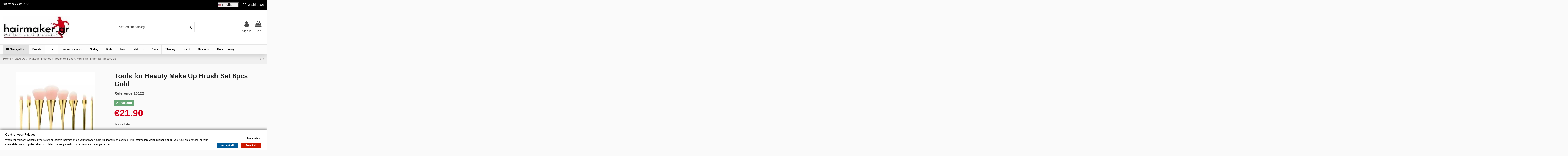

--- FILE ---
content_type: text/html; charset=utf-8
request_url: https://hairmaker.gr/en/makeup-brushes-sets/10475-tools-for-beauty-make-up-brush-set-8pcs-gold-5903018900315.html
body_size: 56157
content:
<!doctype html><html lang="en"><head><meta charset="utf-8"><meta http-equiv="x-ua-compatible" content="ie=edge"><title>Tools for Beauty Make Up Brush Set 8pcs Gold| HairMaker.Gr</title><meta name="description" content="Complete makeup brush set from Tools for Beauty."><meta name="keywords" content=""><meta name="robots" content="index,follow"><link rel="canonical" href="https://hairmaker.gr/en/makeup-brushes-sets/10475-tools-for-beauty-make-up-brush-set-8pcs-gold-5903018900315.html"><link rel="alternate" href="https://hairmaker.gr/el/makeup-brushes-sets/10475-tools-for-beauty-make-up-brush-set-8pcs-gold-5903018900315.html" hreflang="el"><link rel="alternate" href="https://hairmaker.gr/en/makeup-brushes-sets/10475-tools-for-beauty-make-up-brush-set-8pcs-gold-5903018900315.html" hreflang="en"><link rel="alternate" href="https://hairmaker.gr/el/makeup-brushes-sets/10475-tools-for-beauty-make-up-brush-set-8pcs-gold-5903018900315.html" hreflang="x-default"> <script type="application/ld+json">{
  "@context": "https://schema.org/",
  "@type": "Product",
  "name": "Tools for Beauty Make Up Brush Set 8pcs Gold",
  "description": " Complete makeup brush set from Tools for Beauty. ",
  "image": [
          "https://hairmaker.gr/37496-large_default/tools-for-beauty-make-up-brush-set-8pcs-gold.webp"
      ]
    ,"sku": "10122"
      ,"brand": {
    "@type": "Brand",
    "name": "Tools for Beauty"
  }
      ,"offers": {
    "@type": "Offer",
    "url": "https://hairmaker.gr/en/makeup-brushes-sets/10475-tools-for-beauty-make-up-brush-set-8pcs-gold-5903018900315.html",
    "priceCurrency": "EUR",
    "price": "21.9",
    "priceValidUntil": "2026-12-31",
    "availability": "https://schema.org/InStock",
    "seller": {
      "@type": "Organization",
      "name": "HairMaker"
    }
  }
    }</script> <meta property="og:type" content="product"><meta property="og:url" content="https://hairmaker.gr/en/makeup-brushes-sets/10475-tools-for-beauty-make-up-brush-set-8pcs-gold-5903018900315.html"><meta property="og:title" content="Tools for Beauty Make Up Brush Set 8pcs Gold| HairMaker.Gr"><meta property="og:site_name" content="HairMaker"><meta property="og:description" content="Complete makeup brush set from Tools for Beauty."><meta property="og:image" content="https://hairmaker.gr/37496-thickbox_default/tools-for-beauty-make-up-brush-set-8pcs-gold.webp"><meta property="og:image:width" content="1100"><meta property="og:image:height" content="1422"><meta name="viewport" content="width=device-width, initial-scale=1"><link rel="preconnect" href="https://fonts.googleapis.com"><link rel="preconnect" href="https://fonts.gstatic.com" crossorigin><link rel="icon" type="image/vnd.microsoft.icon" href="https://hairmaker.gr/img/favicon.ico?1757540961"><link rel="shortcut icon" type="image/x-icon" href="https://hairmaker.gr/img/favicon.ico?1757540961"><link rel="stylesheet" href="https://hairmaker.gr/themes/warehousechild/assets/cache/theme-86d5972812.css" type="text/css" media="all"><link rel="preload" as="font" href="https://hairmaker.gr/themes/warehouse/assets/css/font-awesome/fonts/fontawesome-webfont.woff?v=4.7.0" type="font/woff" crossorigin="anonymous"><link rel="preload" as="font" href="https://hairmaker.gr/themes/warehouse/assets/css/font-awesome/fonts/fontawesome-webfont.woff2?v=4.7.0" type="font/woff2" crossorigin="anonymous"><link rel="preload stylesheet" as="style" href="https://hairmaker.gr/themes/warehouse/assets/css/font-awesome/css/font-awesome-preload.css" type="text/css" crossorigin="anonymous"> <script src="https://hairmaker.gr/themes/warehousechild/assets/cache/head-8544a12811.js" ></script> <script>var CONFIGS = {"PET_VERSION":"4.1.4","PET_HOOK":"hook_display_product_extra_content","PET_STYLE_TABS":"tab_horizontal","PET_OVERRIDE_CSS":"","PET_OVERRIDE_JS":"","PET_ENABLE_DEBUG":"0","PET_IP_DEBUG":"185.93.230.8","PET_CAPTCHA_CONTACT_FORM":"0","PET_CAPTCHA_PUBLIC_KEY":"","PET_DUPLICATE_CONTENT_TABS":"0","PET_ORDER_TABS":"native_first","PET_IGNORE_SELECTORS":".pts_content_ifeedback_products","PET_BG_COLOR_TABS":"","PET_FONT_COLOR_TABS":"","PET_BG_COLOR_SLTED_TABS":"","PET_FONT_COLOR_SLTED_TABS":"","PET_BG_COLOR_HOVER_TABS":"","PET_FONT_COLOR_HOVER_TABS":"","PET_ADD_BORDER_SLTED_TABS":"0","PET_BORDER_COLOR_SLTED_TABS":"","PET_RM":"1"};
        var DARIQUE_SWITCH_BY_CLICK = 0;
        var ETS_ABANCART_BACKGROUND_COLOR = "#ff0000";
        var ETS_ABANCART_BROWSER_TAB_ENABLED = 1;
        var ETS_ABANCART_LINK_AJAX = "https:\/\/hairmaker.gr\/en\/module\/ets_abandonedcart\/request";
        var ETS_ABANCART_PRODUCT_TOTAL = 0;
        var ETS_ABANCART_TEXT_COLOR = "#ffffff";
        var PresTeamShop = {"success_code":0,"error_code":-1};
        var ProductExtraTabs = {"actions_productextratabs":"https:\/\/hairmaker.gr\/en\/module\/productextratabs\/actions","module_dir":"\/modules\/productextratabs\/","pts_static_token":"e8654b0c0d9e6a423ccd15390da5d5e1","id_product":10475,"Msg":{"reviews_tab":"Reviews","button_file_text":"Select","require_captcha":"You must validate the captcha"}};
        var all_rules_in_line = 1;
        var always_load_content = false;
        var btGapTag = {"tagContent":{"tracking_type":{"label":"tracking_type","value":"view_item"},"content_type":{"label":"content_type","value":"'product'"},"contents":{"label":"contents","value":[{"item_id":"10475","item_name":"Tools for Beauty Make Up Brush Set 8pcs Gold","currency":"EUR","item_category":"Makeup Brushes Sets","price":21.9,"item_brand":"Tools for Beauty"}]},"coupon_name":{"label":"coupon","value":"no_coupon"},"value":{"label":"value","value":21.9},"currency":{"label":"currency","value":"EUR"}},"js":{"elementCategoryProduct":"article.product-miniature","elementShipping":"input[type=radio]","elementPayment":".ps-shown-by-js","elementlogin":"button#submit-login","elementsignup":"div.no-account","elementWishCat":"button.wishlist-button-add","elementWishProd":"button.wishlist-button-add"},"gaId":"G-0S5JDQEPVF","gaEnable":"1","gaEnhancedConversion":"1","ajaxUrl":"https:\/\/hairmaker.gr\/en\/module\/ganalyticspro\/ajax","token":"14ae13ccb2c6cac094f78ea228b5ba4e","bRefund":false,"bPartialRefund":false,"bUseConsent":"","bforceTag":"","bUseAxeption":"","bConsentHtmlElement":"","bConsentHtmlElementSecond":"","iConsentConsentLvl":0,"referer":null,"acbIsInstalled":false,"tagCurrency":"EUR","gaUserId":0};
        var count_gift_when_all_rules_in_line = 2;
        var dariqueGiftCountInRow = "4";
        var dariqueOrderList = "";
        var dariquePath = "https:\/\/hairmaker.gr\/en\/module\/darique\/present?ajax=1";
        var dariqueReOrderLink = "https:\/\/hairmaker.gr\/en\/module\/darique\/account?action=reorder&id_order=";
        var elementorFrontendConfig = {"isEditMode":"","stretchedSectionContainer":"","instagramToken":"IGAAIfQI8hWSRBZAE1zRE5obEJIR3lqZA1dlLUNUcEx4TmhHaU80VmlrakR2cllKZA1J3ODE4LUdlQUVKa0ZAWbUVYWkJyQ195bDBYX2F4LUN2aGFzSWNEWDlNR1lDMGlVdi1yazJXWkE3dHJNejVPTEJlWndMc1Y2OTdrLWUzbjc0SQZDZD","is_rtl":false,"ajax_csfr_token_url":"https:\/\/hairmaker.gr\/en\/module\/iqitelementor\/Actions?process=handleCsfrToken&ajax=1"};
        var gdprSettings = {"consent_active":true,"Consent":{"ad_storage":"denied","ad_user_data":"denied","ad_personalization":"denied","analytics_storage":"denied"},"gdprEnabledModules":{"ps_currencyselector":true,"ps_languageselector":true,"ps_shoppingcart":true,"facebookproductsfeed":false,"facebookconversiontrackingplus":false,"gmerchantcenterpro":false,"gadwordstracking":false,"skroutzanalytics":false,"ganalyticspro":false,"1_persist-gdpr-consent-cookies":true,"2_hide-old-gdpr-button":true,"ad_storage":false,"ad_user_data":false,"ad_personalization":false,"analytics_storage":false},"gdprCookieStoreUrl":"https:\/\/hairmaker.gr\/en\/module\/gdprpro\/storecookie","newsletterConsentText":"I want to receive newsletter","checkAllByDefault":false,"under18AlertText":"You need to be 18+ to visit this site","closeModalOnlyWithButtons":false,"showWindow":true,"isBot":true,"doNotTrackCompliance":false,"reloadAfterSave":false,"reloadAfterAcceptAll":false,"scrollLock":false,"acceptByScroll":false};
        var gdprSettings_Consent_ad_personalization = "denied";
        var gdprSettings_Consent_ad_storage = "denied";
        var gdprSettings_Consent_ad_user_data = "denied";
        var gdprSettings_Consent_analytics_storage = "denied";
        var iqitTheme = {"rm_sticky":"0","rm_breakpoint":0,"op_preloader":"0","cart_style":"side","cart_confirmation":"open","h_layout":"2","f_fixed":"1","f_layout":"1","h_absolute":"0","h_sticky":"header","hw_width":"inherit","mm_content":"desktop","hm_submenu_width":"default","h_search_type":"full","pl_lazyload":true,"pl_infinity":false,"pl_rollover":true,"pl_crsl_autoplay":false,"pl_slider_ld":5,"pl_slider_d":5,"pl_slider_t":3,"pl_slider_p":2,"pp_thumbs":"bottom","pp_zoom":"modalzoom","pp_image_layout":"carousel","pp_tabs":"tabha","pl_grid_qty":false};
        var iqitcountdown_days = "d.";
        var iqitextendedproduct = {"speed":"70","hook":"modal"};
        var iqitfdc_from = 0;
        var iqitmegamenu = {"sticky":"false","containerSelector":"#wrapper > .container"};
        var iqitwishlist = {"nbProducts":0};
        var is_opc_method = "false";
        var linkLoyaltyAjax = "https:\/\/hairmaker.gr\/en\/module\/totloyaltyadvanced\/ajaxloyaltypoints";
        var oosn_id_module = "112";
        var presentPath = "https:\/\/hairmaker.gr\/en\/module\/darique\/present";
        var prestashop = {"cart":{"products":[],"totals":{"total":{"type":"total","label":"Total","amount":0,"value":"\u20ac0.00"},"total_including_tax":{"type":"total","label":"Total (tax incl.)","amount":0,"value":"\u20ac0.00"},"total_excluding_tax":{"type":"total","label":"Total (tax excl.)","amount":0,"value":"\u20ac0.00"}},"subtotals":{"products":{"type":"products","label":"Subtotal","amount":0,"value":"\u20ac0.00"},"discounts":null,"shipping":{"type":"shipping","label":"Shipping","amount":0,"value":""},"tax":{"type":"tax","label":"Included taxes","amount":0,"value":"\u20ac0.00"}},"products_count":0,"summary_string":"0 items","vouchers":{"allowed":1,"added":[]},"discounts":[],"minimalPurchase":0,"minimalPurchaseRequired":""},"currency":{"id":1,"name":"Euro","iso_code":"EUR","iso_code_num":"978","sign":"\u20ac"},"customer":{"lastname":null,"firstname":null,"email":null,"birthday":null,"newsletter":null,"newsletter_date_add":null,"optin":null,"website":null,"company":null,"siret":null,"ape":null,"is_logged":false,"gender":{"type":null,"name":null},"addresses":[]},"country":{"id_zone":"9","id_currency":"1","call_prefix":"30","iso_code":"GR","active":"1","contains_states":"1","need_identification_number":"0","need_zip_code":"1","zip_code_format":"NNNNN","display_tax_label":"1","name":"Greece","id":9},"language":{"name":"English (English)","iso_code":"en","locale":"en-US","language_code":"en-us","active":"1","is_rtl":"0","date_format_lite":"d\/m\/Y","date_format_full":"d\/m\/Y H:i:s","id":1},"page":{"title":"","canonical":"https:\/\/hairmaker.gr\/en\/makeup-brushes-sets\/10475-tools-for-beauty-make-up-brush-set-8pcs-gold-5903018900315.html","meta":{"title":"Tools for Beauty Make Up Brush Set 8pcs Gold| HairMaker.Gr","description":"Complete makeup brush set from Tools for Beauty.","keywords":"","robots":"index"},"page_name":"product","body_classes":{"lang-en":true,"lang-rtl":false,"country-GR":true,"currency-EUR":true,"layout-full-width":true,"page-product":true,"tax-display-enabled":true,"page-customer-account":false,"product-id-10475":true,"product-Tools for Beauty Make Up Brush Set 8pcs Gold":true,"product-id-category-598":true,"product-id-manufacturer-484":true,"product-id-supplier-166":true,"product-available-for-order":true},"admin_notifications":[],"password-policy":{"feedbacks":{"0":"Very weak","1":"Weak","2":"Average","3":"Strong","4":"Very strong","Straight rows of keys are easy to guess":"Straight rows of keys are easy to guess","Short keyboard patterns are easy to guess":"Short keyboard patterns are easy to guess","Use a longer keyboard pattern with more turns":"Use a longer keyboard pattern with more turns","Repeats like \"aaa\" are easy to guess":"Repeats like \"aaa\" are easy to guess","Repeats like \"abcabcabc\" are only slightly harder to guess than \"abc\"":"Repeats like \"abcabcabc\" are only slightly harder to guess than \"abc\"","Sequences like abc or 6543 are easy to guess":"Sequences like \"abc\" or \"6543\" are easy to guess.","Recent years are easy to guess":"Recent years are easy to guess","Dates are often easy to guess":"Dates are often easy to guess","This is a top-10 common password":"This is a top-10 common password","This is a top-100 common password":"This is a top-100 common password","This is a very common password":"This is a very common password","This is similar to a commonly used password":"This is similar to a commonly used password","A word by itself is easy to guess":"A word by itself is easy to guess","Names and surnames by themselves are easy to guess":"Names and surnames by themselves are easy to guess","Common names and surnames are easy to guess":"Common names and surnames are easy to guess","Use a few words, avoid common phrases":"Use a few words, avoid common phrases","No need for symbols, digits, or uppercase letters":"No need for symbols, digits, or uppercase letters","Avoid repeated words and characters":"Avoid repeated words and characters","Avoid sequences":"Avoid sequences","Avoid recent years":"Avoid recent years","Avoid years that are associated with you":"Avoid years that are associated with you","Avoid dates and years that are associated with you":"Avoid dates and years that are associated with you","Capitalization doesn't help very much":"Capitalization doesn't help very much","All-uppercase is almost as easy to guess as all-lowercase":"All-uppercase is almost as easy to guess as all-lowercase","Reversed words aren't much harder to guess":"Reversed words aren't much harder to guess","Predictable substitutions like '@' instead of 'a' don't help very much":"Predictable substitutions like \"@\" instead of \"a\" don't help very much.","Add another word or two. Uncommon words are better.":"Add another word or two. Uncommon words are better."}}},"shop":{"name":"HairMaker","logo":"https:\/\/hairmaker.gr\/img\/logo-1757540961.jpg","stores_icon":"https:\/\/hairmaker.gr\/img\/logo_stores.png","favicon":"https:\/\/hairmaker.gr\/img\/favicon.ico"},"core_js_public_path":"\/themes\/","urls":{"base_url":"https:\/\/hairmaker.gr\/","current_url":"https:\/\/hairmaker.gr\/en\/makeup-brushes-sets\/10475-tools-for-beauty-make-up-brush-set-8pcs-gold-5903018900315.html","shop_domain_url":"https:\/\/hairmaker.gr","img_ps_url":"https:\/\/hairmaker.gr\/img\/","img_cat_url":"https:\/\/hairmaker.gr\/img\/c\/","img_lang_url":"https:\/\/hairmaker.gr\/img\/l\/","img_prod_url":"https:\/\/hairmaker.gr\/img\/p\/","img_manu_url":"https:\/\/hairmaker.gr\/img\/m\/","img_sup_url":"https:\/\/hairmaker.gr\/img\/su\/","img_ship_url":"https:\/\/hairmaker.gr\/img\/s\/","img_store_url":"https:\/\/hairmaker.gr\/img\/st\/","img_col_url":"https:\/\/hairmaker.gr\/img\/co\/","img_url":"https:\/\/hairmaker.gr\/themes\/warehouse\/assets\/img\/","css_url":"https:\/\/hairmaker.gr\/themes\/warehouse\/assets\/css\/","js_url":"https:\/\/hairmaker.gr\/themes\/warehouse\/assets\/js\/","pic_url":"https:\/\/hairmaker.gr\/upload\/","theme_assets":"https:\/\/hairmaker.gr\/themes\/warehouse\/assets\/","theme_dir":"https:\/\/hairmaker.gr\/themes\/warehousechild\/","child_theme_assets":"https:\/\/hairmaker.gr\/themes\/warehousechild\/assets\/","child_img_url":"https:\/\/hairmaker.gr\/themes\/warehousechild\/assets\/img\/","child_css_url":"https:\/\/hairmaker.gr\/themes\/warehousechild\/assets\/css\/","child_js_url":"https:\/\/hairmaker.gr\/themes\/warehousechild\/assets\/js\/","pages":{"address":"https:\/\/hairmaker.gr\/en\/address","addresses":"https:\/\/hairmaker.gr\/en\/addresses","authentication":"https:\/\/hairmaker.gr\/en\/authentication","manufacturer":"https:\/\/hairmaker.gr\/en\/manufacturers","cart":"https:\/\/hairmaker.gr\/en\/cart","category":"https:\/\/hairmaker.gr\/en\/index.php?controller=category","cms":"https:\/\/hairmaker.gr\/en\/index.php?controller=cms","contact":"https:\/\/hairmaker.gr\/en\/contact-us","discount":"https:\/\/hairmaker.gr\/en\/discount","guest_tracking":"https:\/\/hairmaker.gr\/en\/guest-tracking","history":"https:\/\/hairmaker.gr\/en\/order-history","identity":"https:\/\/hairmaker.gr\/en\/identity","index":"https:\/\/hairmaker.gr\/en\/","my_account":"https:\/\/hairmaker.gr\/en\/my-account","order_confirmation":"https:\/\/hairmaker.gr\/en\/order-confirmation","order_detail":"https:\/\/hairmaker.gr\/en\/index.php?controller=order-detail","order_follow":"https:\/\/hairmaker.gr\/en\/order-follow","order":"https:\/\/hairmaker.gr\/en\/order","order_return":"https:\/\/hairmaker.gr\/en\/index.php?controller=order-return","order_slip":"https:\/\/hairmaker.gr\/en\/order-slip","pagenotfound":"https:\/\/hairmaker.gr\/en\/page-not-found","password":"https:\/\/hairmaker.gr\/en\/password-recovery","pdf_invoice":"https:\/\/hairmaker.gr\/en\/index.php?controller=pdf-invoice","pdf_order_return":"https:\/\/hairmaker.gr\/en\/index.php?controller=pdf-order-return","pdf_order_slip":"https:\/\/hairmaker.gr\/en\/index.php?controller=pdf-order-slip","prices_drop":"https:\/\/hairmaker.gr\/en\/index.php?controller=prices-drop","product":"https:\/\/hairmaker.gr\/en\/index.php?controller=product","registration":"https:\/\/hairmaker.gr\/en\/index.php?controller=registration","search":"https:\/\/hairmaker.gr\/en\/search","sitemap":"https:\/\/hairmaker.gr\/en\/sitemap","stores":"https:\/\/hairmaker.gr\/en\/stores","supplier":"https:\/\/hairmaker.gr\/en\/index.php?controller=supplier","new_products":"https:\/\/hairmaker.gr\/en\/index.php?controller=new-products","brands":"https:\/\/hairmaker.gr\/en\/manufacturers","register":"https:\/\/hairmaker.gr\/en\/index.php?controller=registration","order_login":"https:\/\/hairmaker.gr\/en\/order?login=1"},"alternative_langs":{"en-us":"https:\/\/hairmaker.gr\/en\/makeup-brushes-sets\/10475-tools-for-beauty-make-up-brush-set-8pcs-gold-5903018900315.html","el-gr":"https:\/\/hairmaker.gr\/el\/\u03c3\u03b5\u03c4-\u03c0\u03b9\u03bd\u03ad\u03bb\u03c9\u03bd-\u03bc\u03b1\u03ba\u03b9\u03b3\u03b9\u03ac\u03b6\/10475-tools-for-beauty-pinela-makigiaz-set-8-temaxiwn-se-xryso-5903018900315.html"},"actions":{"logout":"https:\/\/hairmaker.gr\/en\/?mylogout="},"no_picture_image":{"bySize":{"small_default":{"url":"https:\/\/hairmaker.gr\/img\/p\/en-default-small_default.jpg","width":98,"height":127},"cart_default":{"url":"https:\/\/hairmaker.gr\/img\/p\/en-default-cart_default.jpg","width":125,"height":162},"home_default":{"url":"https:\/\/hairmaker.gr\/img\/p\/en-default-home_default.jpg","width":236,"height":305},"large_default":{"url":"https:\/\/hairmaker.gr\/img\/p\/en-default-large_default.jpg","width":381,"height":492},"medium_default":{"url":"https:\/\/hairmaker.gr\/img\/p\/en-default-medium_default.jpg","width":452,"height":584},"thickbox_default":{"url":"https:\/\/hairmaker.gr\/img\/p\/en-default-thickbox_default.jpg","width":1100,"height":1422}},"small":{"url":"https:\/\/hairmaker.gr\/img\/p\/en-default-small_default.jpg","width":98,"height":127},"medium":{"url":"https:\/\/hairmaker.gr\/img\/p\/en-default-large_default.jpg","width":381,"height":492},"large":{"url":"https:\/\/hairmaker.gr\/img\/p\/en-default-thickbox_default.jpg","width":1100,"height":1422},"legend":""}},"configuration":{"display_taxes_label":true,"display_prices_tax_incl":true,"is_catalog":false,"show_prices":true,"opt_in":{"partner":true},"quantity_discount":{"type":"price","label":"Unit price"},"voucher_enabled":1,"return_enabled":0},"field_required":[],"breadcrumb":{"links":[{"title":"Home","url":"https:\/\/hairmaker.gr\/en\/"},{"title":"MakeUp","url":"https:\/\/hairmaker.gr\/en\/559-makeup"},{"title":"Makeup Brushes","url":"https:\/\/hairmaker.gr\/en\/597-makeup-brushes"},{"title":"Tools for Beauty Make Up Brush Set 8pcs Gold","url":"https:\/\/hairmaker.gr\/en\/makeup-brushes-sets\/10475-tools-for-beauty-make-up-brush-set-8pcs-gold-5903018900315.html"}],"count":4},"link":{"protocol_link":"https:\/\/","protocol_content":"https:\/\/"},"time":1768865745,"static_token":"14ae13ccb2c6cac094f78ea228b5ba4e","token":"1a964018d55da74f6cc31a47f91361c1","debug":false};
        var psemailsubscription_subscription = "https:\/\/hairmaker.gr\/en\/module\/ps_emailsubscription\/subscription";
        var shop_id = 1;
        var ssIsCeInstalled = false;
        var ss_link_image_webp = "https:\/\/hairmaker.gr\/modules\/ets_superspeed\/views\/img\/en.webp";
        var theme_name = "warehousechild";</script>  <script type="application/ld+json" id="adpmicrodatos-organization-ps17v5.6.1">{
    "name" : "HairMaker",
    "url" : "https:\/\/hairmaker.gr\/",
    "logo" : [
    	{

    	"@type" : "ImageObject",
    	"url" : "https://hairmaker.gr/img/logo-1757540961.jpg"
    	}
    ],
        "email" : "info@hairmaker.gr",
    					
	"@context": "http://schema.org",
	"@type" : "Organization"
}</script>  <script type="application/ld+json" id="adpmicrodatos-webpage-ps17v5.6.1">{
    "@context": "http://schema.org",
    "@type" : "WebPage",
    "isPartOf": [{
        "@type":"WebSite",
        "url":  "https://hairmaker.gr/en/",
        "name": "HairMaker"
    }],
    "name": "Tools for Beauty Make Up Brush Set 8pcs Gold| HairMaker.Gr",
    "url": "https://hairmaker.gr/en/makeup-brushes-sets/10475-tools-for-beauty-make-up-brush-set-8pcs-gold-5903018900315.html"
}</script>  <script type="application/ld+json" id="adpmicrodatos-breadcrumblist-ps17v5.6.1">{
        "itemListElement": [
            {
                "item": "https:\/\/hairmaker.gr\/en\/",
                "name": "Home",
                "position": 1,
                "@type": "ListItem"
            }, 
            {
                "item": "https:\/\/hairmaker.gr\/en\/559-makeup",
                "name": "MakeUp",
                "position": 2,
                "@type": "ListItem"
            }, 
            {
                "item": "https:\/\/hairmaker.gr\/en\/597-makeup-brushes",
                "name": "Makeup Brushes",
                "position": 3,
                "@type": "ListItem"
            }, 
            {
                "item": "https:\/\/hairmaker.gr\/en\/598-makeup-brushes-sets",
                "name": "Makeup Brushes Sets",
                "position": 4,
                "@type": "ListItem"
            } 
        ],
        "@context": "https://schema.org/",
        "@type": "BreadcrumbList"
    }</script> <style type="text/css"></style><script type="text/javascript">var sp_link_base ='https://hairmaker.gr';</script> <style>.layered_filter_ul .radio,.layered_filter_ul .checkbox {
    display: inline-block;
}
.ets_speed_dynamic_hook .cart-products-count{
    display:none!important;
}
.ets_speed_dynamic_hook .ajax_cart_quantity ,.ets_speed_dynamic_hook .ajax_cart_product_txt,.ets_speed_dynamic_hook .ajax_cart_product_txt_s{
    display:none!important;
}
.ets_speed_dynamic_hook .shopping_cart > a:first-child:after {
    display:none!important;
}</style> <script type="text/javascript">var pv_default = 0;
        var pv_pos = 1;
        var pv_pos_custom = 1;
        var pv_limit = 0;
        var pv_force_thumb_size = 0;
        var pv_side_position = 0;
        var pv_side_insertion = 3;
        var pv_listings_desk = 0;
        var pv_force_close = 0;
        var pv_list_btn_place = 0;
        var pv_list_btn_place_method = 0;
        var pv_listings_button_controls = 0;
        var pv_list_image_autoplay = 0;
        var pv_list_image_muted = 1;
        var pv_list_image_loop = 1;
        var pv_list_image_click = 1;
        var pv_list_image_controls = 0;
        var pv_force_controls = 0;
        var pv_yt_auto = 0;
        var pv_yt_rel = 0;
        var pv_yt_cont = 1;
        var pv_yt_loop = 1;
        var pv_yt_priv = 1;
        var pv_yt_mute = 0;
        var pv_vim_autoplay = 1;
        var pv_vim_title = 1;
        var pv_vim_controls = 0;
        var pv_vim_badge = 1;
        var pv_vim_byline = 1;
        var pv_vim_loop = 1;
        var pv_vim_portrait = 1;
        var pv_vim_background = 0;
        var pv_vim_muted = 1;
        var pv_vid_autoplay = 0;
        var pv_vid_controls = 0;
        var pv_vid_muted = 0;
        var pv_vid_loop = 0;
        var pv_load_delay = 0;
        var pv_thumb_dir = 0;
        var pv_image_zindex = 1;
        var pv_custom_slider_sync = 0;
        var pv_slider_refresh = 0;
        var pv_videoholder_screen = 0;
        var pv_fancy_link = 1;
        var pv_deep_select = 0;
        var pv_disable_autosize = 0;
        var pv_disable_img_hide = 0;
        var pv_disable_replace = 0;
        var pv_hide_image_container = 0;
        var pv_thumb_add_width = 0;
        var pv_thumb_disable = 0;
        var pv_no_padding = 0;
        var pv_click_to_activate = 0;
            var pv_custom_placement = '';
        var pv_list_selector = '.product-list &gt; li';
        var pv_list_video_holder = '.left-block';
        var pv_list_cust_filter = '0';
        var pv_listings_btn_adv = '';
        var pv_list_image_bg = '#FFFFFF';
        var pv_vim_color = '#00adef';
        var pv_video_holder = '#image-block';
        var pv_image_holder = '#bigpic';
        var pv_thumb_selector = '#thumbs_list_frame';
        var pv_custom_img_slider = '0';
        var pv_slider_thumb_sel = '';
        var pv_slider_img_sel = '';
        var pv_clt = 'li';
        var pv_hide_display = '';
        var pv_click_behaviour_type = 'mousedown';
        var pv_video_player = 'https://hairmaker.gr/modules/productvideo/player.php';
        var pv_burl = '/';
            var pv_slider_img_pre = '';         var pv_slider_img_post = '';         var pv_thumb_before = '';         var pv_thumb_after = '';          
    var pv_video_list = false;
        var pv_providers = {"youtube":[],"youtu.be":[],"youtube-nocookie":[],"vimeo":[],"youtube.com":{"id_provider":"1","name":"youtube","domain":"youtube.com","type":"2"},"vimeo.com":{"id_provider":"2","name":"vimeo","domain":"vimeo.com","type":"2"}};</script>  <script type="text/javascript">var oosn_front_controller_url = 'https://hairmaker.gr/en/module/hioutofstocknotification/subscribe';
        var psv = 8.1;
        var oosn_secure_key = '72bd6474b6e05349d214fcc7528813ef';
        var oosn_position = 'page';
        var quantity = 2;
        var id_product = 10475;
        var id_combination = 0;
        var oosn_stock_managment = 1;</script> <script type="text/javascript">var ets_crosssell_16 =0;</script> <script type="text/javascript">var is_mobile_spmgsnipreview = '1';
    var spmgsnipreview_is_rewrite = '1';</script> <link rel="alternate" type="application/rss+xml" href="https://hairmaker.gr/en/module/spmgsnipreview/rss" /> <script type="text/javascript">var baseDir = 'https://hairmaker.gr/';
        


        var ajax_productreviews_url_spmgsnipreview = 'https://hairmaker.gr/en/module/spmgsnipreview/ajaxreviews?token=9b77b42e5232819480181ea3bef72550497c3f10';</script> <style type="text/css">.page-item.active .page-link, .page-item.active .page-link:focus, .page-item.active .page-link:hover
{
    background-color:#F7B900;
    border-color:#F7B900;
}
a.page-link:hover {
    background-color:#F7B900!important  ;
    color:#fff;
    border-color:#F7B900;
}</style> <script type="text/javascript" src="https://connect.facebook.net/en_US/all.js#xfbml=1"></script>  <script type="text/javascript">var ajax_storereviews_url_spmgsnipreview = 'https://hairmaker.gr/en/module/spmgsnipreview/ajaxshopreviews?token=9b77b42e5232819480181ea3bef72550497c3f10';</script> <script type="text/javascript">var HiFaq = {
            psv: 8.1,
            search_url: 'https://hairmaker.gr/en/faq/search/',
            key: '05f4c6b8f4861017863bc5b90799de53',
            mainUrl: 'https://hairmaker.gr/en/faq'
        }</script> <style type="text/css">.hi-faq-top-search-container {
            background-color: #2fb5d2;
        }</style> <script async src="https://www.googletagmanager.com/gtag/js?id=G-0S5JDQEPVF"></script> <script type="text/javascript">var pstg_txt_loading = "Loading...";
    var pstg_use_popup = 0;
    var pstg_process_repeats = 0;
    var pstg_no_popup_tooltip = 0;
    var pstg_search_with_js = 0;
    var pstg_id_lang = 1;
    var pstg_tooltip_clickable = 1;
    var pstg_excluded_tags = ["h1","h2","h3","h4","pre"];</script><script data-keepinline="true">// Persist consent cookies (GDPR) + Facebook fbp/_fbp
// Works for both host-only (hairmaker.gr) and .hairmaker.gr
(function () {
  var TLD_DOMAIN = '.hairmaker.gr';     // αν έχεις ΜΟΝΟ www, βάλε '.www.hairmaker.gr'
  var ONE_YEAR   = 60*60*24*365;        // 1 χρόνος
  var NINETY_D   = 60*60*24*90;         // 90 ημέρες για FB cookie

  function getCookie(name){
    var m = document.cookie.match(new RegExp('(?:^|; )'+name.replace(/([.*+?^${}()|[\]\\])/g, '\\$1')+'=([^;]*)'));
    return m ? decodeURIComponent(m[1]) : '';
  }

  // Σβήνει παλιό cookie (host-only & με Domain) και γράφει persistent και στις 2 εκδοχές
  function setPersistentBoth(name, value, maxAge){
    try {
      // drop old
      document.cookie = name + '=; Max-Age=0; Path=/; Secure; SameSite=Lax';
      document.cookie = name + '=; Max-Age=0; Path=/; Domain=' + TLD_DOMAIN + '; Secure; SameSite=Lax';
      // write persistent
      var base = name + '=' + value + '; Max-Age=' + maxAge + '; Path=/; Secure; SameSite=Lax';
      document.cookie = base; // host-only
      document.cookie = base + '; Domain=' + TLD_DOMAIN; // with domain
    } catch(e) {}
  }

  // ---- GDPR consent cookies (μόνο αν δεν είναι denied) ----
  var CONSENT_COOKIES = [
    'gdpr_settings_ad_personalization',
    'gdpr_settings_ad_storage',
    'gdpr_settings_ad_user_data',
    'gdpr_settings_analytics_storage'
  ];

  function persistConsentOnce(){
    CONSENT_COOKIES.forEach(function(n){
      var v = getCookie(n);
      if (v && v !== 'denied') setPersistentBoth(n, v, ONE_YEAR);
    });
  }

  // Τρέχει άμεσα + μικρό loop για να «νικά» ό,τι τα ξαναγράφει ως session
  persistConsentOnce();
  var consentDeadline = Date.now() + 15000; // ~15s
  (function consentLoop(){
    persistConsentOnce();
    if (Date.now() < consentDeadline) setTimeout(consentLoop, 500);
  })();
  window.addEventListener('load', persistConsentOnce);

  // ---- Facebook cookie (_fbp ή fbp) -> 90 ημέρες όταν ad_storage=granted ----
  function persistFbOnce(){
    if (getCookie('gdpr_settings_ad_storage') === 'granted') {
      var val = getCookie('_fbp') || getCookie('fbp');
      if (val) {
        ['_fbp','fbp'].forEach(function(name){ setPersistentBoth(name, val, NINETY_D); });
        // extra checks 5s & 15s αργότερα για να καλύψουν late overwrites
        setTimeout(function(){
          var v2 = getCookie('_fbp') || getCookie('fbp');
          if (v2) ['_fbp','fbp'].forEach(function(n){ setPersistentBoth(n, v2, NINETY_D); });
        }, 5000);
        setTimeout(function(){
          var v3 = getCookie('_fbp') || getCookie('fbp');
          if (v3) ['_fbp','fbp'].forEach(function(n){ setPersistentBoth(n, v3, NINETY_D); });
        }, 15000);
        return true;
      }
    }
    return false;
  }

  // Περιμένει έως 3 λεπτά (το Pixel μπορεί να ξαναγράψει αργότερα)
  var fbDeadline = Date.now() + 180000; // 3min
  (function fbLoop(){
    if (persistFbOnce()) return;
    if (Date.now() < fbDeadline) setTimeout(fbLoop, 2000); // κάθε 2s
  })();
})();</script><style>.gdpr-footer-link,
.show-gdpr-modal[href="#"] {
    display: none !important;
}</style><meta property="product:pretax_price:amount" content="17.664516"><meta property="product:pretax_price:currency" content="EUR"><meta property="product:price:amount" content="21.9"><meta property="product:price:currency" content="EUR"><meta property="product:weight:value" content="0.146000"><meta property="product:weight:units" content="kg"></head><body id="product" class="lang-en country-gr currency-eur layout-full-width page-product tax-display-enabled product-id-10475 product-tools-for-beauty-make-up-brush-set-8pcs-gold product-id-category-598 product-id-manufacturer-484 product-id-supplier-166 product-available-for-order ps_currencyselector_off ps_languageselector_off ps_shoppingcart_off facebookproductsfeed_off facebookconversiontrackingplus_off gmerchantcenterpro_off gadwordstracking_off skroutzanalytics_off ganalyticspro_off 1_persist-gdpr-consent-cookies_off 2_hide-old-gdpr-button_off ad_storage_off ad_user_data_off ad_personalization_off analytics_storage_off body-desktop-header-style-w-2"><main id="main-page-content" ><header id="header" class="desktop-header-style-w-2"><div class="header-banner"></div><nav class="header-nav"><div class="container"><div class="row justify-content-between"><div class="col col-auto col-md left-nav"><div class="block-iqitlinksmanager block-iqitlinksmanager-2 block-links-inline d-inline-block"><ul><li> <a href="tel:+30 2109901100" > ☎ 210 99 01 100 </a></li></ul></div></div><div class="col col-auto center-nav text-center"></div><div class="col col-auto col-md right-nav text-right"><div id="language_selector" class="d-inline-block"><div class="language-selector-wrapper d-inline-block"><div class="language-selector dropdown js-dropdown"> <button type="button" class="expand-more" data-toggle="dropdown" data-iso-code="en" aria-expanded="false" aria-label="Select language"> <img width="16" height="11" src="https://hairmaker.gr/img/l/1.jpg" alt="English" class="img-fluid lang-flag" /> English <i class="fa fa-angle-down fa-fw" aria-hidden="true"></i> </button><div class="dropdown-menu"><ul><li class="current" > <a href="https://hairmaker.gr/en/makeup-brushes-sets/10475-tools-for-beauty-make-up-brush-set-8pcs-gold-5903018900315.html" rel="alternate" hreflang="en" lang="en" class="dropdown-item" aria-label="English"> <img width="16" height="11" src="https://hairmaker.gr/img/l/1.jpg" alt="English" class="img-fluid lang-flag" data-iso-code="en" /> English </a></li><li > <a href="https://hairmaker.gr/el/σετ-πινέλων-μακιγιάζ/10475-tools-for-beauty-pinela-makigiaz-set-8-temaxiwn-se-xryso-5903018900315.html" rel="alternate" hreflang="el" lang="el" class="dropdown-item" aria-label="Ελληνικά"> <img width="16" height="11" src="https://hairmaker.gr/img/l/2.jpg" alt="Ελληνικά" class="img-fluid lang-flag" data-iso-code="el" /> Ελληνικά </a></li></ul></div></div></div></div><div class="d-inline-block"> <a href="//hairmaker.gr/en/module/iqitwishlist/view"> <i class="fa fa-heart-o fa-fw" aria-hidden="true"></i> Wishlist (<span id="iqitwishlist-nb"></span>) </a></div></div></div></div> </nav><div id="desktop-header" class="desktop-header-style-2"><div class="header-top"><div id="desktop-header-container" class="container"><div class="row align-items-center"><div class="col col-auto col-header-left"><div id="desktop_logo"> <a href="https://hairmaker.gr/en/"> <img class="logo img-fluid" src="https://hairmaker.gr/img/logo-1757540961.jpg" alt="HairMaker" width="320" height="107" > </a></div></div><div class="col col-header-center"><div id="search_widget" class="search-widget" data-search-controller-url="https://hairmaker.gr/en/module/iqitsearch/searchiqit"><form method="get" action="https://hairmaker.gr/en/module/iqitsearch/searchiqit"><div class="input-group"> <input type="text" name="s" value="" data-all-text="Show all results" data-blog-text="Blog post" data-product-text="Product" data-brands-text="Brand" autocomplete="off" autocorrect="off" autocapitalize="off" spellcheck="false" placeholder="Search our catalog" class="form-control form-search-control" /> <button type="submit" class="search-btn"> <i class="fa fa-search"></i> </button></div></form></div></div><div class="col col-auto col-header-right"><div class="row no-gutters justify-content-end"><div id="header-user-btn" class="col col-auto header-btn-w header-user-btn-w"> <a href="https://hairmaker.gr/en/authentication?back=https%3A%2F%2Fhairmaker.gr%2Fen%2Fmakeup-brushes-sets%2F10475-tools-for-beauty-make-up-brush-set-8pcs-gold-5903018900315.html" title="Log in to your customer account" rel="nofollow" class="header-btn header-user-btn"> <i class="fa fa-user fa-fw icon" aria-hidden="true"></i> <span class="title">Sign in</span> </a></div><div id="ps-shoppingcart-wrapper" class="col col-auto"><div id="ps-shoppingcart" class="header-btn-w header-cart-btn-w ps-shoppingcart side-cart"><div id="blockcart" class="blockcart cart-preview" data-refresh-url="//hairmaker.gr/en/module/ps_shoppingcart/ajax"> <a id="cart-toogle" class="cart-toogle header-btn header-cart-btn" data-toggle="dropdown" data-display="static"> <i class="fa fa-shopping-bag fa-fw icon" aria-hidden="true"><span class="cart-products-count-btn d-none">0</span></i> <span class="info-wrapper"> <span class="title">Cart</span> <span class="cart-toggle-details"> <span class="text-faded cart-separator"> / </span> Empty </span> </span> </a><div id="_desktop_blockcart-content" class="dropdown-menu-custom dropdown-menu"><div id="blockcart-content" class="blockcart-content" ><div class="cart-title"> <span class="modal-title">Shopping Cart</span> <button type="button" id="js-cart-close" class="close"> <span>×</span> </button><hr></div> <span class="no-items">There are no more items in your cart</span></div></div></div></div></div></div></div><div class="col-12"><div class="row"></div></div></div></div></div><div class="container iqit-megamenu-container"><div id="iqitmegamenu-wrapper" class="iqitmegamenu-wrapper iqitmegamenu-all"><div class="container container-iqitmegamenu"><div id="iqitmegamenu-horizontal" class="iqitmegamenu clearfix" role="navigation"><div class="cbp-vertical-on-top"> <nav id="cbp-hrmenu1" class="cbp-hrmenu iqitmegamenu-all cbp-vertical "><div class="cbp-vertical-title"><i class="fa fa-bars cbp-iconbars"></i> <span class="cbp-vertical-title-text">Navigation</span></div><ul id="cbp-hrmenu1-ul"></ul> </nav></div> <nav id="cbp-hrmenu" class="cbp-hrmenu cbp-horizontal cbp-hrsub-narrow"><ul><li id="cbp-hrmenu-tab-11" class="cbp-hrmenu-tab cbp-hrmenu-tab-11 "> <a href="https://hairmaker.gr/en/manufacturers" class="nav-link" ><span class="cbp-tab-title"> Brands</span> </a></li><li id="cbp-hrmenu-tab-3" class="cbp-hrmenu-tab cbp-hrmenu-tab-3 cbp-has-submeu"> <a href="https://hairmaker.gr/en/19-hair" class="nav-link" ><span class="cbp-tab-title"> Hair <i class="fa fa-angle-down cbp-submenu-aindicator"></i></span> </a><div class="cbp-hrsub col-12"><div class="cbp-hrsub-inner"><div class="container iqitmegamenu-submenu-container"><div class="row menu_row menu-element first_rows menu-element-id-1"><div class="col-2 cbp-menu-column cbp-menu-element menu-element-id-7 "><div class="cbp-menu-column-inner"><div class="row cbp-categories-row"><div class="col-12"><div class="cbp-category-link-w"><a href="https://hairmaker.gr/en/25-shampoo" class="cbp-column-title nav-link cbp-category-title">Shampoo</a><ul class="cbp-category-tree"><li ><div class="cbp-category-link-w"><a href="https://hairmaker.gr/en/27-shampoo-for-oily-hair">Oily</a></div></li><li ><div class="cbp-category-link-w"><a href="https://hairmaker.gr/en/42-shampoo-vfm">Shampoo VFM</a></div></li><li ><div class="cbp-category-link-w"><a href="https://hairmaker.gr/en/46-shampoo-for-dry-hair">Dry</a></div></li><li ><div class="cbp-category-link-w"><a href="https://hairmaker.gr/en/47-shampoo-for-dandruf-hair">Dandruff</a></div></li><li ><div class="cbp-category-link-w"><a href="https://hairmaker.gr/en/48-shampoo-for-colored-hair">Colored</a></div></li><li ><div class="cbp-category-link-w"><a href="https://hairmaker.gr/en/49-shampoo-for-curly-hair">Curly</a></div></li><li ><div class="cbp-category-link-w"><a href="https://hairmaker.gr/en/54-shampoo-for-tired-hair">Tired</a></div></li><li ><div class="cbp-category-link-w"><a href="https://hairmaker.gr/en/77-shampoo-for-normal-hair">Normal</a></div></li><li ><div class="cbp-category-link-w"><a href="https://hairmaker.gr/en/78-shampoo-for-the-summer">Summer</a></div></li><li ><div class="cbp-category-link-w"><a href="https://hairmaker.gr/en/79-shampoo-for-thin-hair">Thin</a></div></li><li ><div class="cbp-category-link-w"><a href="https://hairmaker.gr/en/80-anti-frizz">Anti-Frizz</a></div></li><li ><div class="cbp-category-link-w"><a href="https://hairmaker.gr/en/90-hair-loss-shampoo">Hair Loss</a></div></li><li ><div class="cbp-category-link-w"><a href="https://hairmaker.gr/en/91-pomade-shampoo">Pomade Shampoo</a></div></li><li ><div class="cbp-category-link-w"><a href="https://hairmaker.gr/en/274-silver">Silver</a></div></li><li ><div class="cbp-category-link-w"><a href="https://hairmaker.gr/en/540-shampoo-for-keratin">Shampoo for Keratin</a></div></li><li ><div class="cbp-category-link-w"><a href="https://hairmaker.gr/en/624-kids-shampoo">Kids Shampoo</a></div></li><li ><div class="cbp-category-link-w"><a href="https://hairmaker.gr/en/654-detox">Detox</a></div></li><li ><div class="cbp-category-link-w"><a href="https://hairmaker.gr/en/660-gray-hair-shampoo">Gray Hair Shampoo</a></div></li><li ><div class="cbp-category-link-w"><a href="https://hairmaker.gr/en/689-shampoo-bar">Shampoo Bar</a></div></li></ul></div></div></div></div></div><div class="col-2 cbp-menu-column cbp-menu-element menu-element-id-8 "><div class="cbp-menu-column-inner"><div class="row cbp-categories-row"><div class="col-12"><div class="cbp-category-link-w"><a href="https://hairmaker.gr/en/32-conditioner" class="cbp-column-title nav-link cbp-category-title">Conditioner</a><ul class="cbp-category-tree"><li ><div class="cbp-category-link-w"><a href="https://hairmaker.gr/en/34-contitioner-for-normal-hair">Normal</a></div></li><li ><div class="cbp-category-link-w"><a href="https://hairmaker.gr/en/71-contitioner-for-thin-hair">Thin</a></div></li><li ><div class="cbp-category-link-w"><a href="https://hairmaker.gr/en/72-dry-conditioner-for-hair">Dry</a></div></li><li ><div class="cbp-category-link-w"><a href="https://hairmaker.gr/en/81-hair-conditioner-for-the-summer">Summer</a></div></li><li ><div class="cbp-category-link-w"><a href="https://hairmaker.gr/en/82-anti-frizz">Anti-Frizz</a></div></li><li ><div class="cbp-category-link-w"><a href="https://hairmaker.gr/en/83-tired">Tired</a></div></li><li ><div class="cbp-category-link-w"><a href="https://hairmaker.gr/en/133-leave-in">Leave In</a></div></li><li ><div class="cbp-category-link-w"><a href="https://hairmaker.gr/en/514-colored">Colored</a></div></li><li ><div class="cbp-category-link-w"><a href="https://hairmaker.gr/en/541-conditioner-for-keratin">Conditioner For Keratin</a></div></li></ul></div></div><div class="col-12"><div class="cbp-category-link-w"><a href="https://hairmaker.gr/en/207-hair-fibers" class="cbp-column-title nav-link cbp-category-title">Hair Fibers</a><ul class="cbp-category-tree"><li ><div class="cbp-category-link-w"><a href="https://hairmaker.gr/en/69-toppik">Toppik</a></div></li><li ><div class="cbp-category-link-w"><a href="https://hairmaker.gr/en/472-jg">JG</a></div></li><li ><div class="cbp-category-link-w"><a href="https://hairmaker.gr/en/504-kmax-milano">KMax Milano</a></div></li><li ><div class="cbp-category-link-w"><a href="https://hairmaker.gr/en/603-the-cosmetic-republic">The Cosmetic Republic</a></div></li><li ><div class="cbp-category-link-w"><a href="https://hairmaker.gr/en/665-calvani-hair-fibers">Calvani Hair Fibers</a></div></li></ul></div></div></div></div></div><div class="col-2 cbp-menu-column cbp-menu-element menu-element-id-12 "><div class="cbp-menu-column-inner"><div class="row cbp-categories-row"><div class="col-12"><div class="cbp-category-link-w"><a href="https://hairmaker.gr/en/41-oil-treatments" class="cbp-column-title nav-link cbp-category-title">Oil Treatments</a></div></div><div class="col-12"><div class="cbp-category-link-w"><a href="https://hairmaker.gr/en/64-hair-mask" class="cbp-column-title nav-link cbp-category-title">Hair Mask</a><ul class="cbp-category-tree"><li ><div class="cbp-category-link-w"><a href="https://hairmaker.gr/en/65-thick-hair">Thick Hair</a></div></li><li ><div class="cbp-category-link-w"><a href="https://hairmaker.gr/en/66-thin-hair">Thin Hair</a></div></li><li ><div class="cbp-category-link-w"><a href="https://hairmaker.gr/en/67-dry-hair">Dry Hair</a></div></li><li ><div class="cbp-category-link-w"><a href="https://hairmaker.gr/en/84-summer-mask">Summer Mask</a></div></li><li ><div class="cbp-category-link-w"><a href="https://hairmaker.gr/en/68-tired-hair">Tired Hair</a></div></li><li ><div class="cbp-category-link-w"><a href="https://hairmaker.gr/en/88-anti-frizz-mask">Anti Frizz Mask</a></div></li><li ><div class="cbp-category-link-w"><a href="https://hairmaker.gr/en/125-colored-hair">Colored hair</a></div></li><li ><div class="cbp-category-link-w"><a href="https://hairmaker.gr/en/263-damaged-hair">Damaged Hair</a></div></li><li ><div class="cbp-category-link-w"><a href="https://hairmaker.gr/en/542-hair-mask-for-keratin">Hair Mask For Keratin</a></div></li><li ><div class="cbp-category-link-w"><a href="https://hairmaker.gr/en/625-oily-hair">Oily Hair</a></div></li></ul></div></div><div class="col-12"><div class="cbp-category-link-w"><a href="https://hairmaker.gr/en/70-hair-accessories" class="cbp-column-title nav-link cbp-category-title">Hair Accessories</a><ul class="cbp-category-tree"><li ><div class="cbp-category-link-w"><a href="https://hairmaker.gr/en/202-waterproof-hair-mascara">Hair Mascara</a></div></li><li ><div class="cbp-category-link-w"><a href="https://hairmaker.gr/en/203-hairchalk">HairChalk</a></div></li></ul></div></div></div></div></div><div class="col-2 cbp-menu-column cbp-menu-element menu-element-id-9 "><div class="cbp-menu-column-inner"><div class="row cbp-categories-row"><div class="col-12"><div class="cbp-category-link-w"><a href="https://hairmaker.gr/en/404-the-best-hairdye-for-your-hair" class="cbp-column-title nav-link cbp-category-title">Hairdye</a><ul class="cbp-category-tree"><li class="cbp-hrsub-haslevel2" ><div class="cbp-category-link-w"><a href="https://hairmaker.gr/en/405-hairdye-l-oreal">HairDye L&#039;Oreal</a><ul class="cbp-hrsub-level2"><li ><div class="cbp-category-link-w"><a href="https://hairmaker.gr/en/662-inoa-hairdye">Inoa HairDye</a></div></li></ul></div></li><li ><div class="cbp-category-link-w"><a href="https://hairmaker.gr/en/407-hair-dye-farcom">Hair Dye Farcom</a></div></li><li ><div class="cbp-category-link-w"><a href="https://hairmaker.gr/en/438-schwarzkopf-professional">Schwarzkopf Professional</a></div></li><li ><div class="cbp-category-link-w"><a href="https://hairmaker.gr/en/439-hair-dyes-wella-professionals">Hair Dyes Wella Professionals</a></div></li><li ><div class="cbp-category-link-w"><a href="https://hairmaker.gr/en/505-Semi-Permanent-Hairdyes">Semi Permanent Hairdyes</a></div></li><li ><div class="cbp-category-link-w"><a href="https://hairmaker.gr/en/553-hair-bleach">Hair Bleach</a></div></li><li ><div class="cbp-category-link-w"><a href="https://hairmaker.gr/en/608-sensus-vegan-hairdyes">Sensus Vegan Hairdyes</a></div></li><li ><div class="cbp-category-link-w"><a href="https://hairmaker.gr/en/611-bulbs-roots-vegan-hair-dyes">Bulbs &amp; Roots Vegan Hair Dyes</a></div></li><li ><div class="cbp-category-link-w"><a href="https://hairmaker.gr/en/623-hairdyes-for-men">Hairdyes For Men</a></div></li><li ><div class="cbp-category-link-w"><a href="https://hairmaker.gr/en/627-hair-dye-nhair">Hair Dye Nhair</a></div></li></ul></div></div><div class="col-12"><div class="cbp-category-link-w"><a href="https://hairmaker.gr/en/422-oxydant-creams" class="cbp-column-title nav-link cbp-category-title">Oxydant Creams</a></div></div></div></div></div><div class="col-2 cbp-menu-column cbp-menu-element menu-element-id-13 "><div class="cbp-menu-column-inner"><div class="row cbp-categories-row"><div class="col-12"><div class="cbp-category-link-w"><a href="https://hairmaker.gr/en/76-scalp-treatment" class="cbp-column-title nav-link cbp-category-title">Scalp Treatment</a><ul class="cbp-category-tree"><li ><div class="cbp-category-link-w"><a href="https://hairmaker.gr/en/204-kerastase-treatment">Kerastase Treatment</a></div></li><li ><div class="cbp-category-link-w"><a href="https://hairmaker.gr/en/205-loreal-treatment">Loreal Treatment</a></div></li><li ><div class="cbp-category-link-w"><a href="https://hairmaker.gr/en/237-steampod">SteamPod</a></div></li><li ><div class="cbp-category-link-w"><a href="https://hairmaker.gr/en/264-farcom-lotion">Farcom Lotion</a></div></li><li ><div class="cbp-category-link-w"><a href="https://hairmaker.gr/en/764-moroccanoil-treatment">Moroccanoil Treatment</a></div></li></ul></div></div><div class="col-12"><div class="cbp-category-link-w"><a href="https://hairmaker.gr/en/604-dry-shampoo" class="cbp-column-title nav-link cbp-category-title">Dry Shampoo</a></div></div></div></div></div><div class="col-2 cbp-menu-column cbp-menu-element menu-element-id-14 "><div class="cbp-menu-column-inner"><div class="row cbp-categories-row"><div class="col-12"><div class="cbp-category-link-w"><a href="https://hairmaker.gr/en/437-hair-dyes-accesories" class="cbp-column-title nav-link cbp-category-title">Hair Dyes Accesories</a><ul class="cbp-category-tree"><li ><div class="cbp-category-link-w"><a href="https://hairmaker.gr/en/545-hair-dye-brush">Hair Dye Brush</a></div></li><li ><div class="cbp-category-link-w"><a href="https://hairmaker.gr/en/547-measuring-hair-dye-cup">Measuring Hair Dye Cup</a></div></li><li ><div class="cbp-category-link-w"><a href="https://hairmaker.gr/en/546-hair-color-dye-bowl">Hair Color Dye Bowl</a></div></li><li ><div class="cbp-category-link-w"><a href="https://hairmaker.gr/en/548-hair-dye-applicator">Hair Dye Applicator</a></div></li><li ><div class="cbp-category-link-w"><a href="https://hairmaker.gr/en/549-spray-bottle">Spray Bottle</a></div></li><li ><div class="cbp-category-link-w"><a href="https://hairmaker.gr/en/550-hair-dye-apron">Hair Dye Apron</a></div></li><li ><div class="cbp-category-link-w"><a href="https://hairmaker.gr/en/551-hair-dye-gloves">Hair Dye Gloves</a></div></li><li ><div class="cbp-category-link-w"><a href="https://hairmaker.gr/en/552-hair-dye-gadget">Hair Dye Gadget</a></div></li></ul></div></div><div class="col-12"><div class="cbp-category-link-w"><a href="https://hairmaker.gr/en/651-summer-hair-products" class="cbp-column-title nav-link cbp-category-title">Summer Hair Products</a></div></div><div class="col-12"><div class="cbp-category-link-w"><a href="https://hairmaker.gr/en/544-travel-size-products" class="cbp-column-title nav-link cbp-category-title">Travel Size Products</a></div></div></div></div></div></div><div class="row menu_row menu-element first_rows menu-element-id-11"></div></div></div></div></li><li id="cbp-hrmenu-tab-9" class="cbp-hrmenu-tab cbp-hrmenu-tab-9 cbp-has-submeu"> <a href="https://hairmaker.gr/en/15-accessories-for-hair" class="nav-link" ><span class="cbp-tab-title"> Hair Accessories <i class="fa fa-angle-down cbp-submenu-aindicator"></i></span> </a><div class="cbp-hrsub col-12"><div class="cbp-hrsub-inner"><div class="container iqitmegamenu-submenu-container"><div class="row menu_row menu-element first_rows menu-element-id-1"><div class="col-2 cbp-menu-column cbp-menu-element menu-element-id-2 "><div class="cbp-menu-column-inner"><div class="row cbp-categories-row"><div class="col-12"><div class="cbp-category-link-w"><a href="https://hairmaker.gr/en/142-hair-brushes" class="cbp-column-title nav-link cbp-category-title">Hair Brushes</a><ul class="cbp-category-tree"><li ><div class="cbp-category-link-w"><a href="https://hairmaker.gr/en/493-acca-kappa-hair-brushes">Acca Kappa Hair Brushes</a></div></li><li ><div class="cbp-category-link-w"><a href="https://hairmaker.gr/en/150-moroccanoil-hair-brushes">Moroccanoil Hair Brushes</a></div></li><li ><div class="cbp-category-link-w"><a href="https://hairmaker.gr/en/273-tek-brushes">Tek Brushes</a></div></li><li ><div class="cbp-category-link-w"><a href="https://hairmaker.gr/en/353-kent-hair-brushes">Kent Hair Brushes</a></div></li><li ><div class="cbp-category-link-w"><a href="https://hairmaker.gr/en/444-ikoo-hair-brushes">Ikoo Hair Brushes</a></div></li><li ><div class="cbp-category-link-w"><a href="https://hairmaker.gr/en/489-wooden-brushes">Wooden Brushes</a></div></li><li ><div class="cbp-category-link-w"><a href="https://hairmaker.gr/en/141-ceramic-ionic-hair-brush">Ceramic Ionic Hair Brush</a></div></li><li ><div class="cbp-category-link-w"><a href="https://hairmaker.gr/en/146-combs">Combs</a></div></li></ul></div></div><div class="col-12"><div class="cbp-category-link-w"><a href="https://hairmaker.gr/en/151-hair-extensions" class="cbp-column-title nav-link cbp-category-title">Hair Extensions</a><ul class="cbp-category-tree"><li ><div class="cbp-category-link-w"><a href="https://hairmaker.gr/en/152-balmain-hair">Balmain Hair</a></div></li></ul></div></div></div></div></div><div class="col-2 cbp-menu-column cbp-menu-element menu-element-id-3 "><div class="cbp-menu-column-inner"><div class="row cbp-categories-row"><div class="col-12"><div class="cbp-category-link-w"><a href="https://hairmaker.gr/en/147-shaving-machines-detailers" class="cbp-column-title nav-link cbp-category-title">Shaving and Detailers</a><ul class="cbp-category-tree"><li ><div class="cbp-category-link-w"><a href="https://hairmaker.gr/en/171-nose-ear-trimmers">Nose &amp; Ear Trimmers</a></div></li></ul></div></div><div class="col-12"><div class="cbp-category-link-w"><a href="https://hairmaker.gr/en/519-hair-salon-tools" class="cbp-column-title nav-link cbp-category-title">Hair Salon Tools</a><ul class="cbp-category-tree"><li ><div class="cbp-category-link-w"><a href="https://hairmaker.gr/en/236-hair-straightener">Hair Straightener</a></div></li><li ><div class="cbp-category-link-w"><a href="https://hairmaker.gr/en/451-curling-iron">Curling Iron</a></div></li><li ><div class="cbp-category-link-w"><a href="https://hairmaker.gr/en/636-steam-hair-straightener-vapor">Steam Hair Straightener Vapor</a></div></li><li ><div class="cbp-category-link-w"><a href="https://hairmaker.gr/en/763-electric-hair-brushes">Electric Hair Brushes</a></div></li></ul></div></div><div class="col-12"><div class="cbp-category-link-w"><a href="https://hairmaker.gr/en/655-ear-and-nose-trimmer-" class="cbp-column-title nav-link cbp-category-title">Ear and Nose Trimmer</a></div></div></div></div></div><div class="col-2 cbp-menu-column cbp-menu-element menu-element-id-4 "><div class="cbp-menu-column-inner"><div class="row cbp-categories-row"><div class="col-12"><div class="cbp-category-link-w"><a href="https://hairmaker.gr/en/558-hair-diffuser" class="cbp-column-title nav-link cbp-category-title">Hair Diffuser</a><ul class="cbp-category-tree"><li ><div class="cbp-category-link-w"><a href="https://hairmaker.gr/en/709-parlux-diffusers">Parlux Diffusers</a></div></li></ul></div></div><div class="col-12"><div class="cbp-category-link-w"><a href="https://hairmaker.gr/en/453-room-fragrances" class="cbp-column-title nav-link cbp-category-title">Room Fragrances</a></div></div><div class="col-12"><div class="cbp-category-link-w"><a href="https://hairmaker.gr/en/556-clothing-brushes" class="cbp-column-title nav-link cbp-category-title">Clothing Brushes</a></div></div></div></div></div><div class="col-2 cbp-menu-column cbp-menu-element menu-element-id-5 "><div class="cbp-menu-column-inner"><div class="row cbp-categories-row"><div class="col-12"><div class="cbp-category-link-w"><a href="https://hairmaker.gr/en/155-tangle-teezer" class="cbp-column-title nav-link cbp-category-title">Tangle Teezer</a><ul class="cbp-category-tree"><li ><div class="cbp-category-link-w"><a href="https://hairmaker.gr/en/214-compact-styler">Compact Styler</a></div></li></ul></div></div><div class="col-12"><div class="cbp-category-link-w"><a href="https://hairmaker.gr/en/637-hair-accesories" class="cbp-column-title nav-link cbp-category-title">Hair Accesories</a><ul class="cbp-category-tree"><li ><div class="cbp-category-link-w"><a href="https://hairmaker.gr/en/638-spiral-hair-ties">Spiral Hair Ties</a></div></li></ul></div></div><div class="col-12"><div class="cbp-category-link-w"><a href="https://hairmaker.gr/en/641-hair-scissors" class="cbp-column-title nav-link cbp-category-title">Hair Scissors</a><ul class="cbp-category-tree"><li ><div class="cbp-category-link-w"><a href="https://hairmaker.gr/en/642-haircut-shears">HairCut Shears</a></div></li><li ><div class="cbp-category-link-w"><a href="https://hairmaker.gr/en/643-thinning-scissors">Thinning Scissors</a></div></li></ul></div></div></div></div></div><div class="col-2 cbp-menu-column cbp-menu-element menu-element-id-6 "><div class="cbp-menu-column-inner"><div class="row cbp-categories-row"><div class="col-12"><div class="cbp-category-link-w"><a href="https://hairmaker.gr/en/450-apparels" class="cbp-column-title nav-link cbp-category-title">Apparels</a><ul class="cbp-category-tree"><li ><div class="cbp-category-link-w"><a href="https://hairmaker.gr/en/484-t-shirts">T Shirts</a></div></li><li ><div class="cbp-category-link-w"><a href="https://hairmaker.gr/en/473-stickers">Stickers</a></div></li><li ><div class="cbp-category-link-w"><a href="https://hairmaker.gr/en/478-post-cards">Post Cards</a></div></li><li ><div class="cbp-category-link-w"><a href="https://hairmaker.gr/en/479-window-stickers">Window Stickers</a></div></li><li ><div class="cbp-category-link-w"><a href="https://hairmaker.gr/en/485-posters">Posters</a></div></li><li ><div class="cbp-category-link-w"><a href="https://hairmaker.gr/en/486-flyers">Flyers</a></div></li><li ><div class="cbp-category-link-w"><a href="https://hairmaker.gr/en/503-badge">Badge</a></div></li><li ><div class="cbp-category-link-w"><a href="https://hairmaker.gr/en/507-stand-photos">Stand Photos</a></div></li><li ><div class="cbp-category-link-w"><a href="https://hairmaker.gr/en/535-patches">Patches</a></div></li><li ><div class="cbp-category-link-w"><a href="https://hairmaker.gr/en/613-collectible-frames">Collectible Frames</a></div></li></ul></div></div></div></div></div><div class="col-2 cbp-menu-column cbp-menu-element menu-element-id-7 "><div class="cbp-menu-column-inner"><div class="row cbp-categories-row"><div class="col-12"><div class="cbp-category-link-w"><a href="https://hairmaker.gr/en/145-hair-dryers" class="cbp-column-title nav-link cbp-category-title">Hair Dryers</a><ul class="cbp-category-tree"><li ><div class="cbp-category-link-w"><a href="https://hairmaker.gr/en/710-professional-hair-dryers">Professional Hair Dryers</a></div></li><li ><div class="cbp-category-link-w"><a href="https://hairmaker.gr/en/711-hotel-hair-dryers">Hotel Hair Dryers</a></div></li></ul></div></div><div class="col-12"><div class="cbp-category-link-w"><a href="https://hairmaker.gr/en/143-hair-clippers" class="cbp-column-title nav-link cbp-category-title">Hair Clippers</a><ul class="cbp-category-tree"><li ><div class="cbp-category-link-w"><a href="https://hairmaker.gr/en/633-shaver-hair-clippers">Shaver Hair Clippers</a></div></li><li ><div class="cbp-category-link-w"><a href="https://hairmaker.gr/en/700-electric-corded-clippers">Electric Corded Clippers</a></div></li><li ><div class="cbp-category-link-w"><a href="https://hairmaker.gr/en/701-rechargeable-hair-clippers">Rechargeable Hair Clippers</a></div></li><li ><div class="cbp-category-link-w"><a href="https://hairmaker.gr/en/639-hair-clipper-oil">Hair Clipper Oil</a></div></li><li ><div class="cbp-category-link-w"><a href="https://hairmaker.gr/en/640-hair-clipper-holder">Hair Clipper Holder</a></div></li></ul></div></div></div></div></div></div></div></div></div></li><li id="cbp-hrmenu-tab-4" class="cbp-hrmenu-tab cbp-hrmenu-tab-4 cbp-has-submeu"> <a href="https://hairmaker.gr/en/22-styling" class="nav-link" ><span class="cbp-tab-title"> Styling <i class="fa fa-angle-down cbp-submenu-aindicator"></i></span> </a><div class="cbp-hrsub col-12"><div class="cbp-hrsub-inner"><div class="container iqitmegamenu-submenu-container"><div class="row menu_row menu-element first_rows menu-element-id-1"><div class="col-2 cbp-menu-column cbp-menu-element menu-element-id-3 "><div class="cbp-menu-column-inner"><div class="row cbp-categories-row"><div class="col-12"><div class="cbp-category-link-w"><a href="https://hairmaker.gr/en/59-gel" class="cbp-column-title nav-link cbp-category-title">Gel</a><ul class="cbp-category-tree"><li ><div class="cbp-category-link-w"><a href="https://hairmaker.gr/en/108-soft-gel">Soft Gel</a></div></li><li ><div class="cbp-category-link-w"><a href="https://hairmaker.gr/en/120-medium-gel">Medium Gel</a></div></li><li ><div class="cbp-category-link-w"><a href="https://hairmaker.gr/en/121-strong-gel">Strong Gel</a></div></li><li ><div class="cbp-category-link-w"><a href="https://hairmaker.gr/en/138-extra-soft-gel">Extra Soft Gel</a></div></li><li ><div class="cbp-category-link-w"><a href="https://hairmaker.gr/en/305-wet-look">Wet Look</a></div></li></ul></div></div><div class="col-12"><div class="cbp-category-link-w"><a href="https://hairmaker.gr/en/622-hair-cream" class="cbp-column-title nav-link cbp-category-title">Hair Cream</a></div></div><div class="col-12"><div class="cbp-category-link-w"><a href="https://hairmaker.gr/en/122-hair-gel-brilliantine" class="cbp-column-title nav-link cbp-category-title">Hair Gel Brilliantine</a></div></div></div></div></div><div class="col-2 cbp-menu-column cbp-menu-element menu-element-id-2 "><div class="cbp-menu-column-inner"><div class="row cbp-categories-row"><div class="col-12"><div class="cbp-category-link-w"><a href="https://hairmaker.gr/en/60-hair-wax" class="cbp-column-title nav-link cbp-category-title">Hair Wax</a><ul class="cbp-category-tree"><li ><div class="cbp-category-link-w"><a href="https://hairmaker.gr/en/113-cream-wax">Cream Wax</a></div></li><li ><div class="cbp-category-link-w"><a href="https://hairmaker.gr/en/114-shine-wax">Shine Wax</a></div></li><li ><div class="cbp-category-link-w"><a href="https://hairmaker.gr/en/115-wax-in-spray">Wax In Spray</a></div></li><li ><div class="cbp-category-link-w"><a href="https://hairmaker.gr/en/116-wax-matte">Wax Matte</a></div></li><li ><div class="cbp-category-link-w"><a href="https://hairmaker.gr/en/117-wax-gel">Wax-Gel</a></div></li><li ><div class="cbp-category-link-w"><a href="https://hairmaker.gr/en/118-fiber-wax">Fiber Wax</a></div></li></ul></div></div><div class="col-12"><div class="cbp-category-link-w"><a href="https://hairmaker.gr/en/343-hair-tonic" class="cbp-column-title nav-link cbp-category-title">Hair Tonic</a></div></div></div></div></div><div class="col-2 cbp-menu-column cbp-menu-element menu-element-id-6 "><div class="cbp-menu-column-inner"><div class="row cbp-categories-row"><div class="col-12"><div class="cbp-category-link-w"><a href="https://hairmaker.gr/en/61-hair-pomade" class="cbp-column-title nav-link cbp-category-title">Hair Pomade</a><ul class="cbp-category-tree"><li ><div class="cbp-category-link-w"><a href="https://hairmaker.gr/en/127-soft-pomades">Soft Pomades</a></div></li><li ><div class="cbp-category-link-w"><a href="https://hairmaker.gr/en/128-medium-pomade">Medium Pomade</a></div></li><li ><div class="cbp-category-link-w"><a href="https://hairmaker.gr/en/129-strong-pomades">Strong Pomades</a></div></li><li ><div class="cbp-category-link-w"><a href="https://hairmaker.gr/en/139-colored-pomades">Colored Pomades</a></div></li><li ><div class="cbp-category-link-w"><a href="https://hairmaker.gr/en/258-washable-pomades">Washable Pomades</a></div></li><li ><div class="cbp-category-link-w"><a href="https://hairmaker.gr/en/370-matte-pomades">Matte Pomades</a></div></li><li ><div class="cbp-category-link-w"><a href="https://hairmaker.gr/en/445-grease-pomades">Grease Pomades</a></div></li><li ><div class="cbp-category-link-w"><a href="https://hairmaker.gr/en/446-clay-pomade">Clay Pomade</a></div></li><li ><div class="cbp-category-link-w"><a href="https://hairmaker.gr/en/682-kids-pomades">Kids Pomades</a></div></li></ul></div></div></div></div></div><div class="col-2 cbp-menu-column cbp-menu-element menu-element-id-18 "><div class="cbp-menu-column-inner"><div class="row cbp-categories-row"><div class="col-12"><div class="cbp-category-link-w"><a href="https://hairmaker.gr/en/62-hair-pastes" class="cbp-column-title nav-link cbp-category-title">Hair Pastes</a><ul class="cbp-category-tree"><li ><div class="cbp-category-link-w"><a href="https://hairmaker.gr/en/135-soft-pastes">Soft Pastes</a></div></li><li ><div class="cbp-category-link-w"><a href="https://hairmaker.gr/en/134-medium-pastes">Medium Pastes</a></div></li><li ><div class="cbp-category-link-w"><a href="https://hairmaker.gr/en/124-strong-pastes">Strong Pastes</a></div></li><li ><div class="cbp-category-link-w"><a href="https://hairmaker.gr/en/123-matte-pastes">Matte Pastes</a></div></li></ul></div></div><div class="col-12"><div class="cbp-category-link-w"><a href="https://hairmaker.gr/en/295-hair-gel-with-color" class="cbp-column-title nav-link cbp-category-title">Hair Gel With Color</a></div></div></div></div></div><div class="col-2 cbp-menu-column cbp-menu-element menu-element-id-19 "><div class="cbp-menu-column-inner"><div class="row cbp-categories-row"><div class="col-12"><div class="cbp-category-link-w"><a href="https://hairmaker.gr/en/126-clay-argyle" class="cbp-column-title nav-link cbp-category-title">Clay &amp; Argyle</a><ul class="cbp-category-tree"><li ><div class="cbp-category-link-w"><a href="https://hairmaker.gr/en/130-soft-clay">Soft Clay</a></div></li><li ><div class="cbp-category-link-w"><a href="https://hairmaker.gr/en/131-medium-clay">Medium Clay</a></div></li><li ><div class="cbp-category-link-w"><a href="https://hairmaker.gr/en/132-strong-clay">Strong Clay</a></div></li></ul></div></div><div class="col-12"><div class="cbp-category-link-w"><a href="https://hairmaker.gr/en/648-sea-salt-spray" class="cbp-column-title nav-link cbp-category-title">Sea Salt Spray</a></div></div></div></div></div><div class="col-2 cbp-menu-column cbp-menu-element menu-element-id-20 "><div class="cbp-menu-column-inner"><div class="row cbp-categories-row"><div class="col-12"><div class="cbp-category-link-w"><a href="https://hairmaker.gr/en/761-styling-pro" class="cbp-column-title nav-link cbp-category-title">Styling Pro</a><ul class="cbp-category-tree"><li ><div class="cbp-category-link-w"><a href="https://hairmaker.gr/en/85-hair-mousse">Hair Mousse</a></div></li><li ><div class="cbp-category-link-w"><a href="https://hairmaker.gr/en/86-finishing-sprays">Finishing Sprays</a></div></li><li ><div class="cbp-category-link-w"><a href="https://hairmaker.gr/en/87-curly-hair">Curly Hair</a></div></li><li ><div class="cbp-category-link-w"><a href="https://hairmaker.gr/en/89-volume">Volume</a></div></li><li ><div class="cbp-category-link-w"><a href="https://hairmaker.gr/en/92-pre-styler">Pre-Styler</a></div></li><li ><div class="cbp-category-link-w"><a href="https://hairmaker.gr/en/137-spray-gloss">Spray Gloss</a></div></li><li ><div class="cbp-category-link-w"><a href="https://hairmaker.gr/en/377-best-products">Best Products</a></div></li><li ><div class="cbp-category-link-w"><a href="https://hairmaker.gr/en/626-hair-concealer">Hair concealer</a></div></li></ul></div></div></div></div></div></div></div></div></div></li><li id="cbp-hrmenu-tab-63" class="cbp-hrmenu-tab cbp-hrmenu-tab-63 cbp-has-submeu"> <a href="https://hairmaker.gr/en/20-body" class="nav-link" ><span class="cbp-tab-title"> Body <i class="fa fa-angle-down cbp-submenu-aindicator"></i></span> </a><div class="cbp-hrsub col-12"><div class="cbp-hrsub-inner"><div class="container iqitmegamenu-submenu-container"><div class="row menu_row menu-element first_rows menu-element-id-1"><div class="col-2 cbp-menu-column cbp-menu-element menu-element-id-3 "><div class="cbp-menu-column-inner"><div class="row cbp-categories-row"><div class="col-12"><div class="cbp-category-link-w"><a href="https://hairmaker.gr/en/94-body-care" class="cbp-column-title nav-link cbp-category-title">Body Care</a><ul class="cbp-category-tree"><li ><div class="cbp-category-link-w"><a href="https://hairmaker.gr/en/494-body-scrubs">Body Scrubs</a></div></li><li ><div class="cbp-category-link-w"><a href="https://hairmaker.gr/en/249-deodorant">Deodorant</a></div></li><li ><div class="cbp-category-link-w"><a href="https://hairmaker.gr/en/345-herbal-oils">Herbal Oils</a></div></li><li ><div class="cbp-category-link-w"><a href="https://hairmaker.gr/en/219-talc">Talc</a></div></li><li ><div class="cbp-category-link-w"><a href="https://hairmaker.gr/en/235-body-creams">Body Creams</a></div></li></ul></div></div><div class="col-12"><div class="cbp-category-link-w"><a href="https://hairmaker.gr/en/232-bath-body-products" class="cbp-column-title nav-link cbp-category-title">Bath &amp; Body Products</a><ul class="cbp-category-tree"><li ><div class="cbp-category-link-w"><a href="https://hairmaker.gr/en/105-bath-salts">Bath Salts</a></div></li><li ><div class="cbp-category-link-w"><a href="https://hairmaker.gr/en/234-body-soaps">Body Soaps</a></div></li><li ><div class="cbp-category-link-w"><a href="https://hairmaker.gr/en/373-shower-gels">Shower Gels</a></div></li><li ><div class="cbp-category-link-w"><a href="https://hairmaker.gr/en/403-bathroom-accessories">Bathroom Accessories</a></div></li></ul></div></div></div></div></div><div class="col-2 cbp-menu-column cbp-menu-element menu-element-id-4 "><div class="cbp-menu-column-inner"><div class="row cbp-categories-row"><div class="col-12"><div class="cbp-category-link-w"><a href="https://hairmaker.gr/en/104-sun-protection" class="cbp-column-title nav-link cbp-category-title">Sun Protection</a></div></div><div class="col-12"><div class="cbp-category-link-w"><a href="https://hairmaker.gr/en/713-self-care-pleasure" class="cbp-column-title nav-link cbp-category-title">Self-Care &amp; Pleasure</a></div></div><div class="col-12"><div class="cbp-category-link-w"><a href="https://hairmaker.gr/en/380-body-hydration" class="cbp-column-title nav-link cbp-category-title">Body Hydration</a><ul class="cbp-category-tree"><li ><div class="cbp-category-link-w"><a href="https://hairmaker.gr/en/381-body-creams">Body Creams</a></div></li><li ><div class="cbp-category-link-w"><a href="https://hairmaker.gr/en/382-lotions">Lotions</a></div></li><li ><div class="cbp-category-link-w"><a href="https://hairmaker.gr/en/383-body-butters">Body Butters</a></div></li><li ><div class="cbp-category-link-w"><a href="https://hairmaker.gr/en/384-body-oils">Body Oils</a></div></li></ul></div></div></div></div></div><div class="col-2 cbp-menu-column cbp-menu-element menu-element-id-7 "><div class="cbp-menu-column-inner"><div class="row cbp-categories-row"><div class="col-12"><div class="cbp-category-link-w"><a href="https://hairmaker.gr/en/526-natural-care-and-more" class="cbp-column-title nav-link cbp-category-title">Natural Care and More</a><ul class="cbp-category-tree"><li ><div class="cbp-category-link-w"><a href="https://hairmaker.gr/en/357-natural-gifts">Natural Gifts</a></div></li><li ><div class="cbp-category-link-w"><a href="https://hairmaker.gr/en/359-natural-oils">Natural Oils</a></div></li></ul></div></div><div class="col-12"><div class="cbp-category-link-w"><a href="https://hairmaker.gr/en/652-body-hair-clipper" class="cbp-column-title nav-link cbp-category-title">Body Hair Clipper</a></div></div></div></div></div><div class="col-2 cbp-menu-column cbp-menu-element menu-element-id-5 "><div class="cbp-menu-column-inner"><div class="row cbp-categories-row"><div class="col-12"><div class="cbp-category-link-w"><a href="https://hairmaker.gr/en/441-tattoo-products" class="cbp-column-title nav-link cbp-category-title">Tattoo Products</a></div></div><div class="col-12"><div class="cbp-category-link-w"><a href="https://hairmaker.gr/en/488-waxing" class="cbp-column-title nav-link cbp-category-title">Waxing</a></div></div><div class="col-12"><div class="cbp-category-link-w"><a href="https://hairmaker.gr/en/233-hand-creams" class="cbp-column-title nav-link cbp-category-title">Hand Creams</a></div></div><div class="col-12"><div class="cbp-category-link-w"><a href="https://hairmaker.gr/en/543-antiseptics" class="cbp-column-title nav-link cbp-category-title">Antiseptics</a></div></div></div></div></div><div class="col-2 cbp-menu-column cbp-menu-element menu-element-id-6 "><div class="cbp-menu-column-inner"><div class="row cbp-categories-row"><div class="col-12"><div class="cbp-category-link-w"><a href="https://hairmaker.gr/en/356-natural-care-soaps" class="cbp-column-title nav-link cbp-category-title">Natural Care Soaps</a><ul class="cbp-category-tree"><li ><div class="cbp-category-link-w"><a href="https://hairmaker.gr/en/527-traditional-olive-oil-soaps">Traditional Olive Oil Soaps</a></div></li><li ><div class="cbp-category-link-w"><a href="https://hairmaker.gr/en/528-classic-handmade-cube-soap">Classic Handmade Cube Soap</a></div></li><li ><div class="cbp-category-link-w"><a href="https://hairmaker.gr/en/529-olive-oil-soaps">Olive Oil Soaps</a></div></li><li ><div class="cbp-category-link-w"><a href="https://hairmaker.gr/en/530-scrub-olive-oil-soaps">Scrub Olive Oil Soaps</a></div></li></ul></div></div></div></div></div><div class="col-2 cbp-menu-column cbp-menu-element menu-element-id-8 "><div class="cbp-menu-column-inner"><div class="row cbp-categories-row"><div class="col-12"><div class="cbp-category-link-w"><a href="https://hairmaker.gr/en/103-all-fragrances" class="cbp-column-title nav-link cbp-category-title">All Fragrances</a><ul class="cbp-category-tree"><li ><div class="cbp-category-link-w"><a href="https://hairmaker.gr/en/509-perfume-for-her">Perfume For Her</a></div></li><li ><div class="cbp-category-link-w"><a href="https://hairmaker.gr/en/510-perfume-for-him">Perfume For Him</a></div></li></ul></div></div><div class="col-12"><div class="cbp-category-link-w"><a href="https://hairmaker.gr/en/508-fragrance-type" class="cbp-column-title nav-link cbp-category-title">Fragrance Type</a><ul class="cbp-category-tree"><li ><div class="cbp-category-link-w"><a href="https://hairmaker.gr/en/267-mens-fragance-type">Mens Fragance Type</a></div></li><li ><div class="cbp-category-link-w"><a href="https://hairmaker.gr/en/408-woman-fragance-type">Woman Fragance Type</a></div></li></ul></div></div><div class="col-12"><div class="cbp-category-link-w"><a href="https://hairmaker.gr/en/516-perfumes-types" class="cbp-column-title nav-link cbp-category-title">Perfumes Types</a><ul class="cbp-category-tree"><li ><div class="cbp-category-link-w"><a href="https://hairmaker.gr/en/490-eau-de-parfum">Eau de Parfum</a></div></li><li ><div class="cbp-category-link-w"><a href="https://hairmaker.gr/en/491-eau-de-toilette">Eau de Toilette</a></div></li><li ><div class="cbp-category-link-w"><a href="https://hairmaker.gr/en/492-eau-de-cologne">Eau de Cologne</a></div></li></ul></div></div></div></div></div></div></div></div></div></li><li id="cbp-hrmenu-tab-64" class="cbp-hrmenu-tab cbp-hrmenu-tab-64 cbp-has-submeu"> <a href="https://hairmaker.gr/en/218-face" class="nav-link" ><span class="cbp-tab-title"> Face <i class="fa fa-angle-down cbp-submenu-aindicator"></i></span> </a><div class="cbp-hrsub col-9"><div class="cbp-hrsub-inner"><div class="container iqitmegamenu-submenu-container"><div class="row menu_row menu-element first_rows menu-element-id-1"><div class="col-3 cbp-menu-column cbp-menu-element menu-element-id-2 "><div class="cbp-menu-column-inner"><div class="row cbp-categories-row"><div class="col-12"><div class="cbp-category-link-w"><a href="https://hairmaker.gr/en/259-men-s-grooming" class="cbp-column-title nav-link cbp-category-title">Men&#039;s Grooming</a></div></div><div class="col-12"><div class="cbp-category-link-w"><a href="https://hairmaker.gr/en/632-skin-care-devices" class="cbp-column-title nav-link cbp-category-title">Skin-Care Devices</a></div></div><div class="col-12"><div class="cbp-category-link-w"><a href="https://hairmaker.gr/en/667-face-accessories" class="cbp-column-title nav-link cbp-category-title">Face Accessories</a><ul class="cbp-category-tree"><li ><div class="cbp-category-link-w"><a href="https://hairmaker.gr/en/668-eyebrow-tweezers">Eyebrow Tweezers</a></div></li></ul></div></div></div></div></div><div class="col-3 cbp-menu-column cbp-menu-element menu-element-id-3 "><div class="cbp-menu-column-inner"><div class="row cbp-categories-row"><div class="col-12"><div class="cbp-category-link-w"><a href="https://hairmaker.gr/en/101-face-cleansers" class="cbp-column-title nav-link cbp-category-title">Face Cleansers</a></div></div><div class="col-12"><div class="cbp-category-link-w"><a href="https://hairmaker.gr/en/653-face-scrub" class="cbp-column-title nav-link cbp-category-title">Face Scrub</a></div></div><div class="col-12"><div class="cbp-category-link-w"><a href="https://hairmaker.gr/en/455-facial-creams" class="cbp-column-title nav-link cbp-category-title">Facial Creams</a></div></div></div></div></div><div class="col-3 cbp-menu-column cbp-menu-element menu-element-id-4 "><div class="cbp-menu-column-inner"><div class="row cbp-categories-row"><div class="col-12"><div class="cbp-category-link-w"><a href="https://hairmaker.gr/en/681-care-for-shaved-heads" class="cbp-column-title nav-link cbp-category-title">Care for Shaved Heads</a></div></div><div class="col-12"><div class="cbp-category-link-w"><a href="https://hairmaker.gr/en/738-anti-aging-eye-care" class="cbp-column-title nav-link cbp-category-title">Anti-Aging Eye Care</a></div></div></div></div></div><div class="col-3 cbp-menu-column cbp-menu-element menu-element-id-5 "><div class="cbp-menu-column-inner"><div class="row cbp-categories-row"><div class="col-12"><div class="cbp-category-link-w"><a href="https://hairmaker.gr/en/400-oral-health" class="cbp-column-title nav-link cbp-category-title">Oral Health</a><ul class="cbp-category-tree"><li ><div class="cbp-category-link-w"><a href="https://hairmaker.gr/en/374-toothbrushes">Toothbrushes</a></div></li><li ><div class="cbp-category-link-w"><a href="https://hairmaker.gr/en/401-toothpaste">Toothpaste</a></div></li><li ><div class="cbp-category-link-w"><a href="https://hairmaker.gr/en/402-mouthwashs">Mouthwashs</a></div></li></ul></div></div></div></div></div></div></div></div></div></li><li id="cbp-hrmenu-tab-53" class="cbp-hrmenu-tab cbp-hrmenu-tab-53 cbp-has-submeu"> <a href="https://hairmaker.gr/en/559-makeup" class="nav-link" ><span class="cbp-tab-title"> Make Up <i class="fa fa-angle-down cbp-submenu-aindicator"></i></span> </a><div class="cbp-hrsub col-12"><div class="cbp-hrsub-inner"><div class="container iqitmegamenu-submenu-container"><div class="row menu_row menu-element first_rows menu-element-id-1"><div class="col-2 cbp-menu-column cbp-menu-element menu-element-id-7 "><div class="cbp-menu-column-inner"><div class="row cbp-categories-row"><div class="col-12"><div class="cbp-category-link-w"><a href="https://hairmaker.gr/en/560-face-makeup" class="cbp-column-title nav-link cbp-category-title">Face MakeUp</a><ul class="cbp-category-tree"><li ><div class="cbp-category-link-w"><a href="https://hairmaker.gr/en/565-primers">Primers</a></div></li><li ><div class="cbp-category-link-w"><a href="https://hairmaker.gr/en/566-bronzers">Bronzers</a></div></li><li ><div class="cbp-category-link-w"><a href="https://hairmaker.gr/en/569-powder">Powder</a></div></li><li ><div class="cbp-category-link-w"><a href="https://hairmaker.gr/en/570-contouring">Contouring</a></div></li><li ><div class="cbp-category-link-w"><a href="https://hairmaker.gr/en/571-blush">Blush</a></div></li><li ><div class="cbp-category-link-w"><a href="https://hairmaker.gr/en/572-highlighters">Highlighters</a></div></li><li ><div class="cbp-category-link-w"><a href="https://hairmaker.gr/en/573-bb-cc-creams">BB &amp; CC Creams</a></div></li><li ><div class="cbp-category-link-w"><a href="https://hairmaker.gr/en/617-concealer">Concealer</a></div></li><li ><div class="cbp-category-link-w"><a href="https://hairmaker.gr/en/618-foundation">Foundation</a></div></li></ul></div></div></div></div></div><div class="col-2 cbp-menu-column cbp-menu-element menu-element-id-8 "><div class="cbp-menu-column-inner"><div class="row cbp-categories-row"><div class="col-12"><div class="cbp-category-link-w"><a href="https://hairmaker.gr/en/561-eye-makeup" class="cbp-column-title nav-link cbp-category-title">Eye MakeUp</a><ul class="cbp-category-tree"><li ><div class="cbp-category-link-w"><a href="https://hairmaker.gr/en/575-eye-primers">Eye Primers</a></div></li><li ><div class="cbp-category-link-w"><a href="https://hairmaker.gr/en/576-eyeliner">Eyeliner</a></div></li><li ><div class="cbp-category-link-w"><a href="https://hairmaker.gr/en/577-mascara">Mascara</a></div></li><li ><div class="cbp-category-link-w"><a href="https://hairmaker.gr/en/578-eye-pencils">Eye Pencils</a></div></li><li ><div class="cbp-category-link-w"><a href="https://hairmaker.gr/en/579-eye-shadows">Eye Shadows</a></div></li><li ><div class="cbp-category-link-w"><a href="https://hairmaker.gr/en/619-eye-shadow-brushes">Eye Shadow Brushes</a></div></li></ul></div></div><div class="col-12"><div class="cbp-category-link-w"><a href="https://hairmaker.gr/en/564-makeup-palettes" class="cbp-column-title nav-link cbp-category-title">MakeUp Palettes</a></div></div></div></div></div><div class="col-2 cbp-menu-column cbp-menu-element menu-element-id-12 "><div class="cbp-menu-column-inner"><div class="row cbp-categories-row"><div class="col-12"><div class="cbp-category-link-w"><a href="https://hairmaker.gr/en/563-lip-makeup" class="cbp-column-title nav-link cbp-category-title">Lip MakeUp</a><ul class="cbp-category-tree"><li ><div class="cbp-category-link-w"><a href="https://hairmaker.gr/en/591-lipstick">Lipstick</a></div></li><li ><div class="cbp-category-link-w"><a href="https://hairmaker.gr/en/593-lip-gloss">Lip Gloss</a></div></li><li ><div class="cbp-category-link-w"><a href="https://hairmaker.gr/en/594-lip-pencil">Lip Pencil</a></div></li><li ><div class="cbp-category-link-w"><a href="https://hairmaker.gr/en/595-liquid-lipsticks">Liquid Lipsticks</a></div></li></ul></div></div></div></div></div><div class="col-2 cbp-menu-column cbp-menu-element menu-element-id-9 "><div class="cbp-menu-column-inner"><div class="row cbp-categories-row"><div class="col-12"><div class="cbp-category-link-w"><a href="https://hairmaker.gr/en/587-makeup-accesories" class="cbp-column-title nav-link cbp-category-title">Makeup Accesories</a><ul class="cbp-category-tree"><li ><div class="cbp-category-link-w"><a href="https://hairmaker.gr/en/606-tweezers">Tweezers</a></div></li><li ><div class="cbp-category-link-w"><a href="https://hairmaker.gr/en/607-eyelash-curler">Eyelash Curler</a></div></li></ul></div></div><div class="col-12"><div class="cbp-category-link-w"><a href="https://hairmaker.gr/en/597-makeup-brushes" class="cbp-column-title nav-link cbp-category-title">Makeup Brushes</a></div></div></div></div></div><div class="col-2 cbp-menu-column cbp-menu-element menu-element-id-13 "><div class="cbp-menu-column-inner"><div class="row cbp-categories-row"><div class="col-12"><div class="cbp-category-link-w"><a href="https://hairmaker.gr/en/620-eyebrow-brushes" class="cbp-column-title nav-link cbp-category-title">Eyebrow Brushes</a></div></div><div class="col-12"><div class="cbp-category-link-w"><a href="https://hairmaker.gr/en/587-makeup-accesories" class="cbp-column-title nav-link cbp-category-title">Makeup Accesories</a><ul class="cbp-category-tree"><li ><div class="cbp-category-link-w"><a href="https://hairmaker.gr/en/606-tweezers">Tweezers</a></div></li><li ><div class="cbp-category-link-w"><a href="https://hairmaker.gr/en/607-eyelash-curler">Eyelash Curler</a></div></li></ul></div></div><div class="col-12"><div class="cbp-category-link-w"><a href="https://hairmaker.gr/en/601-cosmetic-bags" class="cbp-column-title nav-link cbp-category-title">Cosmetic Bags</a></div></div></div></div></div><div class="col-2 cbp-menu-column cbp-menu-element menu-element-id-14 "><div class="cbp-menu-column-inner"><div class="row cbp-categories-row"><div class="col-12"><div class="cbp-category-link-w"><a href="https://hairmaker.gr/en/562-eyebrows-makeup" class="cbp-column-title nav-link cbp-category-title">Eyebrows MakeUp</a><ul class="cbp-category-tree"><li ><div class="cbp-category-link-w"><a href="https://hairmaker.gr/en/582-eyebrow-mascara">EyeBrow Mascara</a></div></li><li ><div class="cbp-category-link-w"><a href="https://hairmaker.gr/en/583-eyebrow-shadows">Eyebrow Shadows</a></div></li><li ><div class="cbp-category-link-w"><a href="https://hairmaker.gr/en/584-eyebrow-pencils">EyeBrow Pencils</a></div></li><li ><div class="cbp-category-link-w"><a href="https://hairmaker.gr/en/585-eyebrow-gel">Eyebrow Gel</a></div></li><li ><div class="cbp-category-link-w"><a href="https://hairmaker.gr/en/620-eyebrow-brushes">Eyebrow Brushes</a></div></li></ul></div></div></div></div></div></div><div class="row menu_row menu-element first_rows menu-element-id-11"></div></div></div></div></li><li id="cbp-hrmenu-tab-5" class="cbp-hrmenu-tab cbp-hrmenu-tab-5 cbp-has-submeu"> <a href="https://hairmaker.gr/en/21-nails" class="nav-link" ><span class="cbp-tab-title"> Nails <i class="fa fa-angle-down cbp-submenu-aindicator"></i></span> </a><div class="cbp-hrsub col-12"><div class="cbp-hrsub-inner"><div class="container iqitmegamenu-submenu-container"><div class="row menu_row menu-element first_rows menu-element-id-1"><div class="col-3 cbp-menu-column cbp-menu-element menu-element-id-2 "><div class="cbp-menu-column-inner"><div class="row cbp-categories-row"><div class="col-12"><div class="cbp-category-link-w"><a href="https://hairmaker.gr/en/430-nail-polish" class="cbp-column-title nav-link cbp-category-title">Nail Polish</a><ul class="cbp-category-tree"><li ><div class="cbp-category-link-w"><a href="https://hairmaker.gr/en/136-essie-nail-polish">Essie Nail Polish</a></div></li><li ><div class="cbp-category-link-w"><a href="https://hairmaker.gr/en/431-semilac-nail-polish">Semilac Nail Polish</a></div></li><li ><div class="cbp-category-link-w"><a href="https://hairmaker.gr/en/612-joko-nail-polish">Joko Nail Polish</a></div></li></ul></div></div><div class="col-12"><div class="cbp-category-link-w"><a href="https://hairmaker.gr/en/140-nails-treatments" class="cbp-column-title nav-link cbp-category-title">Nails Treatments</a><ul class="cbp-category-tree"><li class="cbp-hrsub-haslevel2" ><div class="cbp-category-link-w"><a href="https://hairmaker.gr/en/227-essie-therapy">Essie Therapy</a><ul class="cbp-hrsub-level2"><li ><div class="cbp-category-link-w"><a href="https://hairmaker.gr/en/176-essie-everyday">Essie Everyday</a></div></li><li ><div class="cbp-category-link-w"><a href="https://hairmaker.gr/en/178-essie-strong">Essie Strong</a></div></li><li ><div class="cbp-category-link-w"><a href="https://hairmaker.gr/en/179-essie-grow">Essie Grow</a></div></li></ul></div></li></ul></div></div><div class="col-12"><div class="cbp-category-link-w"><a href="https://hairmaker.gr/en/429-semi-gel" class="cbp-column-title nav-link cbp-category-title">Semi Gel</a><ul class="cbp-category-tree"><li ><div class="cbp-category-link-w"><a href="https://hairmaker.gr/en/433-semilac-uv-hybrid">Semilac UV Hybrid</a></div></li></ul></div></div></div></div></div><div class="col-4 cbp-menu-column cbp-menu-element menu-element-id-3 "><div class="cbp-menu-column-inner"><div class="row cbp-categories-row"><div class="col-12"><div class="cbp-category-link-w"><a href="https://hairmaker.gr/en/391-nail-cleaning-brushes" class="cbp-column-title nav-link cbp-category-title">Nail Cleaning Brushes</a></div></div><div class="col-12"><div class="cbp-category-link-w"><a href="https://hairmaker.gr/en/434-nail-accessories" class="cbp-column-title nav-link cbp-category-title">Nail Accessories</a><ul class="cbp-category-tree"><li ><div class="cbp-category-link-w"><a href="https://hairmaker.gr/en/661-nail-clippers">Nail Clippers</a></div></li><li ><div class="cbp-category-link-w"><a href="https://hairmaker.gr/en/666-nail-files">Nail Files</a></div></li><li ><div class="cbp-category-link-w"><a href="https://hairmaker.gr/en/669-pedicure-αccessories">Pedicure Αccessories</a></div></li></ul></div></div></div></div></div><div class="col-2 cbp-menu-column cbp-menu-element menu-element-id-4 "><div class="cbp-menu-column-inner"><div class="row cbp-categories-row"><div class="col-12"><div class="cbp-category-link-w"><a href="https://hairmaker.gr/en/227-essie-therapy" class="cbp-column-title nav-link cbp-category-title">Essie Therapy</a><ul class="cbp-category-tree"><li ><div class="cbp-category-link-w"><a href="https://hairmaker.gr/en/176-essie-everyday">Essie Everyday</a></div></li><li ><div class="cbp-category-link-w"><a href="https://hairmaker.gr/en/178-essie-strong">Essie Strong</a></div></li><li ><div class="cbp-category-link-w"><a href="https://hairmaker.gr/en/179-essie-grow">Essie Grow</a></div></li></ul></div></div></div></div></div><div class="col-3 cbp-menu-column cbp-menu-element menu-element-id-5 "><div class="cbp-menu-column-inner"><div class="row cbp-categories-row"><div class="col-12"><div class="cbp-category-link-w"><a href="https://hairmaker.gr/en/423-gel-nails" class="cbp-column-title nav-link cbp-category-title">Gel Nails</a><ul class="cbp-category-tree"><li class="cbp-hrsub-haslevel2" ><div class="cbp-category-link-w"><a href="https://hairmaker.gr/en/371-essie-gel-couture">Essie Gel Couture</a><ul class="cbp-hrsub-level2"><li ><div class="cbp-category-link-w"><a href="https://hairmaker.gr/en/372-essie-gel-couture">Essie Gel Couture</a></div></li></ul></div></li><li ><div class="cbp-category-link-w"><a href="https://hairmaker.gr/en/424-semilac-uv-led-gel">Semilac UV/LED GEL</a></div></li></ul></div></div><div class="col-12"><div class="cbp-category-link-w"><a href="https://hairmaker.gr/en/424-semilac-uv-led-gel" class="cbp-column-title nav-link cbp-category-title">Semilac UV/LED GEL</a></div></div></div></div></div></div></div></div></div></li><li id="cbp-hrmenu-tab-6" class="cbp-hrmenu-tab cbp-hrmenu-tab-6 cbp-has-submeu"> <a href="https://hairmaker.gr/en/241-shaving" class="nav-link" ><span class="cbp-tab-title"> Shaving <i class="fa fa-angle-down cbp-submenu-aindicator"></i></span> </a><div class="cbp-hrsub col-12"><div class="cbp-hrsub-inner"><div class="container iqitmegamenu-submenu-container"><div class="row menu_row menu-element first_rows menu-element-id-1"><div class="col-3 cbp-menu-column cbp-menu-element menu-element-id-2 "><div class="cbp-menu-column-inner"><div class="row cbp-categories-row"><div class="col-12"><div class="cbp-category-link-w"><a href="https://hairmaker.gr/en/242-pre-shaving" class="cbp-column-title nav-link cbp-category-title">Pre Shaving</a><ul class="cbp-category-tree"><li ><div class="cbp-category-link-w"><a href="https://hairmaker.gr/en/467-pre-shave-oils">Pre Shave Oils</a></div></li><li ><div class="cbp-category-link-w"><a href="https://hairmaker.gr/en/468-pre-shave-gels">Pre Shave Gels</a></div></li><li ><div class="cbp-category-link-w"><a href="https://hairmaker.gr/en/469-pre-shave-creams">Pre Shave Creams</a></div></li><li ><div class="cbp-category-link-w"><a href="https://hairmaker.gr/en/470-pre-shave-soaps">Pre Shave Soaps</a></div></li></ul></div></div><div class="col-12"><div class="cbp-category-link-w"><a href="https://hairmaker.gr/en/243-shaving-soaps" class="cbp-column-title nav-link cbp-category-title">Shaving Soaps</a><ul class="cbp-category-tree"><li ><div class="cbp-category-link-w"><a href="https://hairmaker.gr/en/279-shaving-soap-stick">Shaving Soap Stick</a></div></li><li ><div class="cbp-category-link-w"><a href="https://hairmaker.gr/en/302-artisan-shaving-soap">Artisan Shaving Soap</a></div></li><li ><div class="cbp-category-link-w"><a href="https://hairmaker.gr/en/385-traditional-shaving-soaps">Traditional Shaving Soaps</a></div></li></ul></div></div><div class="col-12"><div class="cbp-category-link-w"><a href="https://hairmaker.gr/en/386-creams-foam-gels" class="cbp-column-title nav-link cbp-category-title">Creams-Foam-Gels</a><ul class="cbp-category-tree"><li ><div class="cbp-category-link-w"><a href="https://hairmaker.gr/en/244-shaving-creams">Shaving Creams</a></div></li><li ><div class="cbp-category-link-w"><a href="https://hairmaker.gr/en/265-shaving-foams">Shaving Foams</a></div></li><li ><div class="cbp-category-link-w"><a href="https://hairmaker.gr/en/278-shaving-gels">Shaving Gels</a></div></li><li ><div class="cbp-category-link-w"><a href="https://hairmaker.gr/en/605-brushless-shaving-creams">Brushless Shaving Creams</a></div></li></ul></div></div><div class="col-12"><div class="cbp-category-link-w"><a href="https://hairmaker.gr/en/750-faltseta-ksyrismatos" class="cbp-column-title nav-link cbp-category-title">Straight Razor</a><ul class="cbp-category-tree"><li ><div class="cbp-category-link-w"><a href="https://hairmaker.gr/en/751-straight-razors-for-beginners">Straight Razors for Beginners</a></div></li><li ><div class="cbp-category-link-w"><a href="https://hairmaker.gr/en/752-straight-razors-for-advanced-users">Straight Razors for Advanced Users</a></div></li><li ><div class="cbp-category-link-w"><a href="https://hairmaker.gr/en/646-straight-razor-sharpening-stones">Straight Razor Sharpening Stones</a></div></li><li ><div class="cbp-category-link-w"><a href="https://hairmaker.gr/en/744-sharpening-strops">Sharpening Strops</a></div></li><li class="cbp-hrsub-haslevel2" ><div class="cbp-category-link-w"><a href="https://hairmaker.gr/en/743-straight-razor-care-maintenance">Straight Razor Care &amp; Maintenance</a><ul class="cbp-hrsub-level2"><li ><div class="cbp-category-link-w"><a href="https://hairmaker.gr/en/449-leather-strop-paste">Leather Strop Paste</a></div></li><li ><div class="cbp-category-link-w"><a href="https://hairmaker.gr/en/745-straight-razor-care-oils">Straight Razor Care Oils</a></div></li><li ><div class="cbp-category-link-w"><a href="https://hairmaker.gr/en/747-straight-razor-cases-holders">Straight Razor Cases &amp; Holders</a></div></li><li ><div class="cbp-category-link-w"><a href="https://hairmaker.gr/en/748-honing-accessories">Honing Accessories</a></div></li></ul></div></li><li ><div class="cbp-category-link-w"><a href="https://hairmaker.gr/en/753-straight-razor-shaving-sets">Straight Razor Shaving Sets</a></div></li></ul></div></div></div></div></div><div class="col-3 cbp-menu-column cbp-menu-element menu-element-id-3 "><div class="cbp-menu-column-inner"><div class="row cbp-categories-row"><div class="col-12"><div class="cbp-category-link-w"><a href="https://hairmaker.gr/en/245-the-best-shaving-brushes" class="cbp-column-title nav-link cbp-category-title">Shaving Brushes</a><ul class="cbp-category-tree"><li ><div class="cbp-category-link-w"><a href="https://hairmaker.gr/en/281-boar-shaving-brush">Boar Shaving Brush</a></div></li><li class="cbp-hrsub-haslevel2" ><div class="cbp-category-link-w"><a href="https://hairmaker.gr/en/282-badger-shaving-brush">Badger Shaving Brush</a><ul class="cbp-hrsub-level2"><li ><div class="cbp-category-link-w"><a href="https://hairmaker.gr/en/299-silvertip-badger">Silvertip</a></div></li><li ><div class="cbp-category-link-w"><a href="https://hairmaker.gr/en/300-pure-babger">Pure</a></div></li><li ><div class="cbp-category-link-w"><a href="https://hairmaker.gr/en/301-best-badger">Best</a></div></li></ul></div></li><li ><div class="cbp-category-link-w"><a href="https://hairmaker.gr/en/283-synthetic-shaving-brush">Synthetic Shaving Brush</a></div></li><li ><div class="cbp-category-link-w"><a href="https://hairmaker.gr/en/298-barber-shaving-brushes">Barber Shaving Brushes</a></div></li><li ><div class="cbp-category-link-w"><a href="https://hairmaker.gr/en/303-horsehair-shaving-brushes">Horsehair Shaving brushes</a></div></li><li ><div class="cbp-category-link-w"><a href="https://hairmaker.gr/en/534-yaqi-shaving-brushes">Yaqi Shaving Brushes</a></div></li><li ><div class="cbp-category-link-w"><a href="https://hairmaker.gr/en/644-two-band-shaving-brushes">Two Band Shaving Brushes</a></div></li></ul></div></div><div class="col-12"><div class="cbp-category-link-w"><a href="https://hairmaker.gr/en/246-safety-razors" class="cbp-column-title nav-link cbp-category-title">Safety Razors</a><ul class="cbp-category-tree"><li ><div class="cbp-category-link-w"><a href="https://hairmaker.gr/en/287-open-comb-safety-razors">Open Comb Safety Razors</a></div></li><li ><div class="cbp-category-link-w"><a href="https://hairmaker.gr/en/288-closed-comb-safety-razors">Closed Comb Safety Razors</a></div></li><li ><div class="cbp-category-link-w"><a href="https://hairmaker.gr/en/289-adjustable-safety-razors">Adjustable Safety Razors</a></div></li><li ><div class="cbp-category-link-w"><a href="https://hairmaker.gr/en/346-slant-razors">Slant Razors</a></div></li><li ><div class="cbp-category-link-w"><a href="https://hairmaker.gr/en/347-2-piece-razors">2 Piece Razors</a></div></li><li ><div class="cbp-category-link-w"><a href="https://hairmaker.gr/en/348-3-piece-razors">3 Piece Razors</a></div></li><li ><div class="cbp-category-link-w"><a href="https://hairmaker.gr/en/349-butterfly-razors">Butterfly Razors</a></div></li><li class="cbp-hrsub-haslevel2" ><div class="cbp-category-link-w"><a href="https://hairmaker.gr/en/350-cartridge-razors">Cartridge Razors</a><ul class="cbp-hrsub-level2"><li ><div class="cbp-category-link-w"><a href="https://hairmaker.gr/en/513-feather-cartridge-razors">Feather Cartridge Razors</a></div></li></ul></div></li></ul></div></div><div class="col-12"><div class="cbp-category-link-w"><a href="https://hairmaker.gr/en/247-after-shaves" class="cbp-column-title nav-link cbp-category-title">After shaves</a><ul class="cbp-category-tree"><li ><div class="cbp-category-link-w"><a href="https://hairmaker.gr/en/609-aftershave-splash">AfterShave Splash</a></div></li><li ><div class="cbp-category-link-w"><a href="https://hairmaker.gr/en/250-eau-de-toilette-aftershaves">Eau de Toilette - Aftershaves</a></div></li><li ><div class="cbp-category-link-w"><a href="https://hairmaker.gr/en/276-eau-de-cologne-aftershaves">Eau de Cologne - Aftershaves</a></div></li><li ><div class="cbp-category-link-w"><a href="https://hairmaker.gr/en/277-creme-balm">Creme Balm</a></div></li></ul></div></div></div></div></div><div class="col-3 cbp-menu-column cbp-menu-element menu-element-id-4 "><div class="cbp-menu-column-inner"><div class="row cbp-categories-row"><div class="col-12"><div class="cbp-category-link-w"><a href="https://hairmaker.gr/en/387-razor-blades" class="cbp-column-title nav-link cbp-category-title">Razor Blades</a><ul class="cbp-category-tree"><li ><div class="cbp-category-link-w"><a href="https://hairmaker.gr/en/248-razor-blades">Razor Blades</a></div></li><li ><div class="cbp-category-link-w"><a href="https://hairmaker.gr/en/290-collectibles-razor-blades">Collectibles Razor Blades</a></div></li><li ><div class="cbp-category-link-w"><a href="https://hairmaker.gr/en/458-shavette-half-blades">Shavette Half Blades</a></div></li><li ><div class="cbp-category-link-w"><a href="https://hairmaker.gr/en/615-razor-blades-packs">Razor blades Packs</a></div></li></ul></div></div><div class="col-12"><div class="cbp-category-link-w"><a href="https://hairmaker.gr/en/252-shaving-accessories" class="cbp-column-title nav-link cbp-category-title">Accessories</a><ul class="cbp-category-tree"><li ><div class="cbp-category-link-w"><a href="https://hairmaker.gr/en/251-shaving-talcum">Shaving Talcum</a></div></li><li ><div class="cbp-category-link-w"><a href="https://hairmaker.gr/en/254-travel-shaving">Travel Shaving</a></div></li><li ><div class="cbp-category-link-w"><a href="https://hairmaker.gr/en/629-alum-block">Alum Block</a></div></li><li ><div class="cbp-category-link-w"><a href="https://hairmaker.gr/en/275-hemostatics">Hemostatics</a></div></li><li ><div class="cbp-category-link-w"><a href="https://hairmaker.gr/en/285-shaving-bowls">Bowls</a></div></li><li ><div class="cbp-category-link-w"><a href="https://hairmaker.gr/en/286-stands">Stands</a></div></li><li ><div class="cbp-category-link-w"><a href="https://hairmaker.gr/en/351-shaving-cases">Shaving Cases</a></div></li><li ><div class="cbp-category-link-w"><a href="https://hairmaker.gr/en/375-safety-razor-handles">Safety Razor Handles</a></div></li><li ><div class="cbp-category-link-w"><a href="https://hairmaker.gr/en/376-safety-razor-heads">Safety Razor Heads</a></div></li><li ><div class="cbp-category-link-w"><a href="https://hairmaker.gr/en/586-shaving-mirrors">Shaving Mirrors</a></div></li><li ><div class="cbp-category-link-w"><a href="https://hairmaker.gr/en/645-barber-disinfectant-liquids">Barber Disinfectant Liquids</a></div></li><li ><div class="cbp-category-link-w"><a href="https://hairmaker.gr/en/656-razor-disposal-container">Razor Disposal Container</a></div></li></ul></div></div><div class="col-12"><div class="cbp-category-link-w"><a href="https://hairmaker.gr/en/389-starter-kits" class="cbp-column-title nav-link cbp-category-title">Starter Kits</a><ul class="cbp-category-tree"><li ><div class="cbp-category-link-w"><a href="https://hairmaker.gr/en/253-shaving-starter-kits">Shaving Starter Kits</a></div></li></ul></div></div></div></div></div><div class="col-3 cbp-menu-column cbp-menu-element menu-element-id-5 "><div class="cbp-menu-column-inner"><div class="row cbp-categories-row"><div class="col-12"><div class="cbp-category-link-w"><a href="https://hairmaker.gr/en/255-shavette" class="cbp-column-title nav-link cbp-category-title">Shavette</a><ul class="cbp-category-tree"><li ><div class="cbp-category-link-w"><a href="https://hairmaker.gr/en/459-shaving-security-shavettes">Shaving Security Shavettes</a></div></li><li ><div class="cbp-category-link-w"><a href="https://hairmaker.gr/en/460-insert-shavette-type">Insert Shavette Type</a></div></li><li ><div class="cbp-category-link-w"><a href="https://hairmaker.gr/en/461-dovo-shavettes">Dovo Shavettes</a></div></li><li ><div class="cbp-category-link-w"><a href="https://hairmaker.gr/en/462-parker-shavettes">Parker Shavettes</a></div></li><li ><div class="cbp-category-link-w"><a href="https://hairmaker.gr/en/463-kai-shavettes">Kai Shavettes</a></div></li><li ><div class="cbp-category-link-w"><a href="https://hairmaker.gr/en/464-feather-shavettes">Feather Shavettes</a></div></li><li ><div class="cbp-category-link-w"><a href="https://hairmaker.gr/en/465-jg-shavettes">JG Shavettes</a></div></li><li ><div class="cbp-category-link-w"><a href="https://hairmaker.gr/en/466-the-goodfellas-shavettes">The Goodfellas Shavettes</a></div></li><li ><div class="cbp-category-link-w"><a href="https://hairmaker.gr/en/759-boker-shavettes">Boker Shavettes</a></div></li></ul></div></div><div class="col-12"><div class="cbp-category-link-w"><a href="https://hairmaker.gr/en/388-samples" class="cbp-column-title nav-link cbp-category-title">Samples</a><ul class="cbp-category-tree"><li ><div class="cbp-category-link-w"><a href="https://hairmaker.gr/en/291-shaving-testers">Shaving Testers</a></div></li><li class="cbp-hrsub-haslevel2" ><div class="cbp-category-link-w"><a href="https://hairmaker.gr/en/316-samples">Samples</a><ul class="cbp-hrsub-level2"><li ><div class="cbp-category-link-w"><a href="https://hairmaker.gr/en/318-after-shave-samples">After Shave Samples</a></div></li></ul></div></li></ul></div></div><div class="col-12"><div class="cbp-category-link-w"><a href="https://hairmaker.gr/en/390-shaving-offers" class="cbp-column-title nav-link cbp-category-title">Shaving Offers</a><ul class="cbp-category-tree"><li ><div class="cbp-category-link-w"><a href="https://hairmaker.gr/en/306-barbershop-offers">Barbershop Offers</a></div></li></ul></div></div><div class="col-12"><div class="cbp-category-link-w"><a href="https://hairmaker.gr/en/443-post-shaving-powder" class="cbp-column-title nav-link cbp-category-title">Post Shaving Powder</a></div></div></div><div class="row menu_row menu-element menu-element-id-6"><div class="col-12 cbp-menu-column cbp-menu-element menu-element-id-7 cbp-empty-column"><div class="cbp-menu-column-inner"> <a href="/en/traditional-shaving-glossary" class="cbp-column-title nav-link">Traditional Shaving Glossary </a></div></div></div></div></div></div></div></div></div></li><li id="cbp-hrmenu-tab-7" class="cbp-hrmenu-tab cbp-hrmenu-tab-7 cbp-has-submeu"> <a href="https://hairmaker.gr/en/293-beard" class="nav-link" ><span class="cbp-tab-title"> Beard <i class="fa fa-angle-down cbp-submenu-aindicator"></i></span> </a><div class="cbp-hrsub col-8"><div class="cbp-hrsub-inner"><div class="container iqitmegamenu-submenu-container"><div class="row menu_row menu-element first_rows menu-element-id-1"><div class="col-3 cbp-menu-column cbp-menu-element menu-element-id-2 "><div class="cbp-menu-column-inner"><div class="row cbp-categories-row"><div class="col-12"><div class="cbp-category-link-w"><a href="https://hairmaker.gr/en/328-beard-wax" class="cbp-column-title nav-link cbp-category-title">Beard Wax</a></div></div><div class="col-12"><div class="cbp-category-link-w"><a href="https://hairmaker.gr/en/330-beard-oil" class="cbp-column-title nav-link cbp-category-title">Beard Oil</a></div></div><div class="col-12"><div class="cbp-category-link-w"><a href="https://hairmaker.gr/en/331-beard-balm" class="cbp-column-title nav-link cbp-category-title">Beard Balm</a></div></div><div class="col-12"><div class="cbp-category-link-w"><a href="https://hairmaker.gr/en/614-refreshing-tissues" class="cbp-column-title nav-link cbp-category-title">Refreshing Tissues</a></div></div></div></div></div><div class="col-3 cbp-menu-column cbp-menu-element menu-element-id-3 "><div class="cbp-menu-column-inner"><div class="row cbp-categories-row"><div class="col-12"><div class="cbp-category-link-w"><a href="https://hairmaker.gr/en/332-beard-combs" class="cbp-column-title nav-link cbp-category-title">Beard Combs</a></div></div><div class="col-12"><div class="cbp-category-link-w"><a href="https://hairmaker.gr/en/333-beard-brushes" class="cbp-column-title nav-link cbp-category-title">Beard Brushes</a></div></div><div class="col-12"><div class="cbp-category-link-w"><a href="https://hairmaker.gr/en/334-beard-soap" class="cbp-column-title nav-link cbp-category-title">Beard Soap</a></div></div><div class="col-12"><div class="cbp-category-link-w"><a href="https://hairmaker.gr/en/688-beard-starter-kits" class="cbp-column-title nav-link cbp-category-title">Beard Starter Kits</a></div></div></div></div></div><div class="col-3 cbp-menu-column cbp-menu-element menu-element-id-4 "><div class="cbp-menu-column-inner"><div class="row cbp-categories-row"><div class="col-12"><div class="cbp-category-link-w"><a href="https://hairmaker.gr/en/335-beard-shampoo" class="cbp-column-title nav-link cbp-category-title">Beard Shampoo</a></div></div><div class="col-12"><div class="cbp-category-link-w"><a href="https://hairmaker.gr/en/336-beard-offers" class="cbp-column-title nav-link cbp-category-title">Beard Offers</a></div></div><div class="col-12"><div class="cbp-category-link-w"><a href="https://hairmaker.gr/en/337-beard-conditioner" class="cbp-column-title nav-link cbp-category-title">Beard Conditioner</a></div></div><div class="col-12"><div class="cbp-category-link-w"><a href="https://hairmaker.gr/en/539-beard-dye" class="cbp-column-title nav-link cbp-category-title">Beard Dye</a></div></div></div></div></div><div class="col-3 cbp-menu-column cbp-menu-element menu-element-id-5 "><div class="cbp-menu-column-inner"><div class="row cbp-categories-row"><div class="col-12"><div class="cbp-category-link-w"><a href="https://hairmaker.gr/en/338-beard-accessories" class="cbp-column-title nav-link cbp-category-title">Beard Accessories</a></div></div><div class="col-12"><div class="cbp-category-link-w"><a href="https://hairmaker.gr/en/442-beard-styling-balm" class="cbp-column-title nav-link cbp-category-title">Beard Styling Balm</a></div></div><div class="col-12"><div class="cbp-category-link-w"><a href="https://hairmaker.gr/en/454-beard-tonic" class="cbp-column-title nav-link cbp-category-title">Beard Tonic</a></div></div><div class="col-12"><div class="cbp-category-link-w"><a href="https://hairmaker.gr/en/502-bio-beard-oils" class="cbp-column-title nav-link cbp-category-title">Bio Beard Oils</a></div></div></div></div></div></div></div></div></div></li><li id="cbp-hrmenu-tab-8" class="cbp-hrmenu-tab cbp-hrmenu-tab-8 cbp-has-submeu"> <a href="https://hairmaker.gr/en/307-mustache" class="nav-link" ><span class="cbp-tab-title"> Mustache <i class="fa fa-angle-down cbp-submenu-aindicator"></i></span> </a><div class="cbp-hrsub col-6"><div class="cbp-hrsub-inner"><div class="container iqitmegamenu-submenu-container"><div class="row menu_row menu-element first_rows menu-element-id-1"><div class="col-5 cbp-menu-column cbp-menu-element menu-element-id-2 "><div class="cbp-menu-column-inner"><div class="row cbp-categories-row"><div class="col-12"><div class="cbp-category-link-w"><a href="https://hairmaker.gr/en/307-moustache" class="cbp-column-title nav-link cbp-category-title">Moustache</a><ul class="cbp-category-tree"><li ><div class="cbp-category-link-w"><a href="https://hairmaker.gr/en/339-moustache-wax">Moustache Wax</a></div></li><li ><div class="cbp-category-link-w"><a href="https://hairmaker.gr/en/340-moustache-combs">Moustache Combs</a></div></li><li ><div class="cbp-category-link-w"><a href="https://hairmaker.gr/en/341-moustache-offers">Moustache Offers</a></div></li><li ><div class="cbp-category-link-w"><a href="https://hairmaker.gr/en/342-moustache-accessories">Moustache Accessories</a></div></li></ul></div></div></div></div></div><div class="col-4 cbp-menu-column cbp-menu-element menu-element-id-3 "><div class="cbp-menu-column-inner"> <img src="/img/cms/mustache_hairmaker_gr_menu_top.jpg" loading="lazy" class="img-fluid cbp-banner-image" alt="mustache-image-menu-en" width="250" height="241" /></div></div></div><div class="row menu_row menu-element first_rows menu-element-id-5"></div></div></div></div></li><li id="cbp-hrmenu-tab-65" class="cbp-hrmenu-tab cbp-hrmenu-tab-65 cbp-has-submeu"> <a href="https://hairmaker.gr/en/760-modern-living" class="nav-link" ><span class="cbp-tab-title"> Modern Living <i class="fa fa-angle-down cbp-submenu-aindicator"></i></span> </a><div class="cbp-hrsub col-12"><div class="cbp-hrsub-inner"><div class="container iqitmegamenu-submenu-container"><div class="row menu_row menu-element first_rows menu-element-id-1"><div class="col-3 cbp-menu-column cbp-menu-element menu-element-id-2 "><div class="cbp-menu-column-inner"><div class="row cbp-categories-row"><div class="col-12"><div class="cbp-category-link-w"><a href="https://hairmaker.gr/en/726-small-kitchen-appliances" class="cbp-column-title nav-link cbp-category-title">Small Kitchen Appliances</a><ul class="cbp-category-tree"><li class="cbp-hrsub-haslevel2" ><div class="cbp-category-link-w"><a href="https://hairmaker.gr/en/727-blender">Blender</a><ul class="cbp-hrsub-level2"><li ><div class="cbp-category-link-w"><a href="https://hairmaker.gr/en/728-multi-food-choppers">Multi Food Choppers</a></div></li></ul></div></li><li ><div class="cbp-category-link-w"><a href="https://hairmaker.gr/en/729-toasters">Toasters</a></div></li><li ><div class="cbp-category-link-w"><a href="https://hairmaker.gr/en/730-grill-plates-toasters">Grill Plates &amp; Toasters</a></div></li><li ><div class="cbp-category-link-w"><a href="https://hairmaker.gr/en/731-mixer">Mixer</a></div></li><li ><div class="cbp-category-link-w"><a href="https://hairmaker.gr/en/732-stick-blender">Stick Blender</a></div></li></ul></div></div></div></div></div><div class="col-3 cbp-menu-column cbp-menu-element menu-element-id-3 "><div class="cbp-menu-column-inner"><div class="row cbp-categories-row"><div class="col-12"><div class="cbp-category-link-w"><a href="https://hairmaker.gr/en/733-white-goods" class="cbp-column-title nav-link cbp-category-title">White Goods</a><ul class="cbp-category-tree"><li ><div class="cbp-category-link-w"><a href="https://hairmaker.gr/en/734-microwave-ovens">Microwave Ovens</a></div></li></ul></div></div><div class="col-12"><div class="cbp-category-link-w"><a href="https://hairmaker.gr/en/735-coffee-beverage-machines" class="cbp-column-title nav-link cbp-category-title">Coffee &amp; Beverage Machines</a><ul class="cbp-category-tree"><li ><div class="cbp-category-link-w"><a href="https://hairmaker.gr/en/736-kettles">Kettles</a></div></li></ul></div></div></div></div></div><div class="col-3 cbp-menu-column cbp-menu-element menu-element-id-4 "><div class="cbp-menu-column-inner"><div class="row cbp-categories-row"><div class="col-12"><div class="cbp-category-link-w"><a href="https://hairmaker.gr/en/717-air-quality-devices" class="cbp-column-title nav-link cbp-category-title">Air Quality Devices</a><ul class="cbp-category-tree"><li ><div class="cbp-category-link-w"><a href="https://hairmaker.gr/en/718-humidifiers-dehumidifiers">Humidifiers &amp; Dehumidifiers</a></div></li><li ><div class="cbp-category-link-w"><a href="https://hairmaker.gr/en/719-aroma-diffusers">Aroma Diffusers</a></div></li></ul></div></div></div></div></div><div class="col-3 cbp-menu-column cbp-menu-element menu-element-id-5 "><div class="cbp-menu-column-inner"><div class="row cbp-categories-row"><div class="col-12"><div class="cbp-category-link-w"><a href="https://hairmaker.gr/en/721-fans" class="cbp-column-title nav-link cbp-category-title">Fans</a><ul class="cbp-category-tree"><li ><div class="cbp-category-link-w"><a href="https://hairmaker.gr/en/722-table-fans">Table Fans</a></div></li><li ><div class="cbp-category-link-w"><a href="https://hairmaker.gr/en/723-box-fans">Box Fans</a></div></li><li ><div class="cbp-category-link-w"><a href="https://hairmaker.gr/en/724-floor-fans">Floor Fans</a></div></li></ul></div></div></div></div></div></div></div></div></div></li></ul> </nav></div></div><div id="sticky-cart-wrapper"></div></div><div id="_desktop_iqitmegamenu-mobile"><div id="iqitmegamenu-mobile" class="mobile-menu js-mobile-menu h-100 d-flex flex-column"><div class="mm-panel__header mobile-menu__header-wrapper px-2 py-2"><div class="mobile-menu__header js-mobile-menu__header"><button type="button" class="mobile-menu__back-btn js-mobile-menu__back-btn btn"> <span aria-hidden="true" class="fa fa-angle-left align-middle mr-4"></span> <span class="mobile-menu__title js-mobile-menu__title paragraph-p1 align-middle"></span> </button></div> <button type="button" class="btn btn-icon mobile-menu__close js-mobile-menu__close" aria-label="Close" data-toggle="dropdown"> <span aria-hidden="true" class="fa fa-times"></span> </button></div><div class="position-relative mobile-menu__content flex-grow-1 mx-c16 my-c24 "><ul class="position-absolute h-100 w-100 m-0 mm-panel__scroller mobile-menu__scroller px-4 py-4"><li class="mobile-menu__above-content"></li><li class="d-flex align-items-center mobile-menu__tab mobile-menu__tab--id-11 js-mobile-menu__tab"> <a class="flex-fill mobile-menu__link " href="https://hairmaker.gr/en/manufacturers" > <span class="js-mobile-menu__tab-title">Brands</span></a></li><li class="d-flex align-items-center mobile-menu__tab mobile-menu__tab--id-3 mobile-menu__tab--has-submenu js-mobile-menu__tab--has-submenu js-mobile-menu__tab"> <a class="flex-fill mobile-menu__link js-mobile-menu__link--has-submenu " href="https://hairmaker.gr/en/19-hair" > <span class="js-mobile-menu__tab-title">Hair</span></a> <span class="mobile-menu__arrow js-mobile-menu__link--has-submenu"> <i class="fa fa-angle-right expand-icon" aria-hidden="true"></i> </span><div class="mobile-menu__submenu mobile-menu__submenu--panel px-4 py-4 js-mobile-menu__submenu"><div class="mobile-menu__row mobile-menu__row--id-1"><div class="mobile-menu__column mobile-menu__column--id-7"><div class="cbp-category-link-w mobile-menu__column-categories"> <a href="https://hairmaker.gr/en/25-shampoo" class="mobile-menu__column-title">Shampoo</a><ul class="mobile-menu__links-list mobile-menu__links-list--lvl-1 "><li class="mobile-menu__links-list-li" ><a href="https://hairmaker.gr/en/27-shampoo-for-oily-hair" class="text-reset">Oily</a></li><li class="mobile-menu__links-list-li" ><a href="https://hairmaker.gr/en/42-shampoo-vfm" class="text-reset">Shampoo VFM</a></li><li class="mobile-menu__links-list-li" ><a href="https://hairmaker.gr/en/46-shampoo-for-dry-hair" class="text-reset">Dry</a></li><li class="mobile-menu__links-list-li" ><a href="https://hairmaker.gr/en/47-shampoo-for-dandruf-hair" class="text-reset">Dandruff</a></li><li class="mobile-menu__links-list-li" ><a href="https://hairmaker.gr/en/48-shampoo-for-colored-hair" class="text-reset">Colored</a></li><li class="mobile-menu__links-list-li" ><a href="https://hairmaker.gr/en/49-shampoo-for-curly-hair" class="text-reset">Curly</a></li><li class="mobile-menu__links-list-li" ><a href="https://hairmaker.gr/en/54-shampoo-for-tired-hair" class="text-reset">Tired</a></li><li class="mobile-menu__links-list-li" ><a href="https://hairmaker.gr/en/77-shampoo-for-normal-hair" class="text-reset">Normal</a></li><li class="mobile-menu__links-list-li" ><a href="https://hairmaker.gr/en/78-shampoo-for-the-summer" class="text-reset">Summer</a></li><li class="mobile-menu__links-list-li" ><a href="https://hairmaker.gr/en/79-shampoo-for-thin-hair" class="text-reset">Thin</a></li><li class="mobile-menu__links-list-li" ><a href="https://hairmaker.gr/en/80-anti-frizz" class="text-reset">Anti-Frizz</a></li><li class="mobile-menu__links-list-li" ><a href="https://hairmaker.gr/en/90-hair-loss-shampoo" class="text-reset">Hair Loss</a></li><li class="mobile-menu__links-list-li" ><a href="https://hairmaker.gr/en/91-pomade-shampoo" class="text-reset">Pomade Shampoo</a></li><li class="mobile-menu__links-list-li" ><a href="https://hairmaker.gr/en/274-silver" class="text-reset">Silver</a></li><li class="mobile-menu__links-list-li" ><a href="https://hairmaker.gr/en/540-shampoo-for-keratin" class="text-reset">Shampoo for Keratin</a></li><li class="mobile-menu__links-list-li" ><a href="https://hairmaker.gr/en/624-kids-shampoo" class="text-reset">Kids Shampoo</a></li><li class="mobile-menu__links-list-li" ><a href="https://hairmaker.gr/en/654-detox" class="text-reset">Detox</a></li><li class="mobile-menu__links-list-li" ><a href="https://hairmaker.gr/en/660-gray-hair-shampoo" class="text-reset">Gray Hair Shampoo</a></li><li class="mobile-menu__links-list-li" ><a href="https://hairmaker.gr/en/689-shampoo-bar" class="text-reset">Shampoo Bar</a></li></ul></div></div><div class="mobile-menu__column mobile-menu__column--id-8"><div class="cbp-category-link-w mobile-menu__column-categories"> <a href="https://hairmaker.gr/en/32-conditioner" class="mobile-menu__column-title">Conditioner</a><ul class="mobile-menu__links-list mobile-menu__links-list--lvl-1 "><li class="mobile-menu__links-list-li" ><a href="https://hairmaker.gr/en/34-contitioner-for-normal-hair" class="text-reset">Normal</a></li><li class="mobile-menu__links-list-li" ><a href="https://hairmaker.gr/en/71-contitioner-for-thin-hair" class="text-reset">Thin</a></li><li class="mobile-menu__links-list-li" ><a href="https://hairmaker.gr/en/72-dry-conditioner-for-hair" class="text-reset">Dry</a></li><li class="mobile-menu__links-list-li" ><a href="https://hairmaker.gr/en/81-hair-conditioner-for-the-summer" class="text-reset">Summer</a></li><li class="mobile-menu__links-list-li" ><a href="https://hairmaker.gr/en/82-anti-frizz" class="text-reset">Anti-Frizz</a></li><li class="mobile-menu__links-list-li" ><a href="https://hairmaker.gr/en/83-tired" class="text-reset">Tired</a></li><li class="mobile-menu__links-list-li" ><a href="https://hairmaker.gr/en/133-leave-in" class="text-reset">Leave In</a></li><li class="mobile-menu__links-list-li" ><a href="https://hairmaker.gr/en/514-colored" class="text-reset">Colored</a></li><li class="mobile-menu__links-list-li" ><a href="https://hairmaker.gr/en/541-conditioner-for-keratin" class="text-reset">Conditioner For Keratin</a></li></ul></div><div class="cbp-category-link-w mobile-menu__column-categories"> <a href="https://hairmaker.gr/en/207-hair-fibers" class="mobile-menu__column-title">Hair Fibers</a><ul class="mobile-menu__links-list mobile-menu__links-list--lvl-1 "><li class="mobile-menu__links-list-li" ><a href="https://hairmaker.gr/en/69-toppik" class="text-reset">Toppik</a></li><li class="mobile-menu__links-list-li" ><a href="https://hairmaker.gr/en/472-jg" class="text-reset">JG</a></li><li class="mobile-menu__links-list-li" ><a href="https://hairmaker.gr/en/504-kmax-milano" class="text-reset">KMax Milano</a></li><li class="mobile-menu__links-list-li" ><a href="https://hairmaker.gr/en/603-the-cosmetic-republic" class="text-reset">The Cosmetic Republic</a></li><li class="mobile-menu__links-list-li" ><a href="https://hairmaker.gr/en/665-calvani-hair-fibers" class="text-reset">Calvani Hair Fibers</a></li></ul></div></div><div class="mobile-menu__column mobile-menu__column--id-12"><div class="cbp-category-link-w mobile-menu__column-categories"> <a href="https://hairmaker.gr/en/41-oil-treatments" class="mobile-menu__column-title">Oil Treatments</a></div><div class="cbp-category-link-w mobile-menu__column-categories"> <a href="https://hairmaker.gr/en/64-hair-mask" class="mobile-menu__column-title">Hair Mask</a><ul class="mobile-menu__links-list mobile-menu__links-list--lvl-1 "><li class="mobile-menu__links-list-li" ><a href="https://hairmaker.gr/en/65-thick-hair" class="text-reset">Thick Hair</a></li><li class="mobile-menu__links-list-li" ><a href="https://hairmaker.gr/en/66-thin-hair" class="text-reset">Thin Hair</a></li><li class="mobile-menu__links-list-li" ><a href="https://hairmaker.gr/en/67-dry-hair" class="text-reset">Dry Hair</a></li><li class="mobile-menu__links-list-li" ><a href="https://hairmaker.gr/en/84-summer-mask" class="text-reset">Summer Mask</a></li><li class="mobile-menu__links-list-li" ><a href="https://hairmaker.gr/en/68-tired-hair" class="text-reset">Tired Hair</a></li><li class="mobile-menu__links-list-li" ><a href="https://hairmaker.gr/en/88-anti-frizz-mask" class="text-reset">Anti Frizz Mask</a></li><li class="mobile-menu__links-list-li" ><a href="https://hairmaker.gr/en/125-colored-hair" class="text-reset">Colored hair</a></li><li class="mobile-menu__links-list-li" ><a href="https://hairmaker.gr/en/263-damaged-hair" class="text-reset">Damaged Hair</a></li><li class="mobile-menu__links-list-li" ><a href="https://hairmaker.gr/en/542-hair-mask-for-keratin" class="text-reset">Hair Mask For Keratin</a></li><li class="mobile-menu__links-list-li" ><a href="https://hairmaker.gr/en/625-oily-hair" class="text-reset">Oily Hair</a></li></ul></div><div class="cbp-category-link-w mobile-menu__column-categories"> <a href="https://hairmaker.gr/en/70-hair-accessories" class="mobile-menu__column-title">Hair Accessories</a><ul class="mobile-menu__links-list mobile-menu__links-list--lvl-1 "><li class="mobile-menu__links-list-li" ><a href="https://hairmaker.gr/en/202-waterproof-hair-mascara" class="text-reset">Hair Mascara</a></li><li class="mobile-menu__links-list-li" ><a href="https://hairmaker.gr/en/203-hairchalk" class="text-reset">HairChalk</a></li></ul></div></div><div class="mobile-menu__column mobile-menu__column--id-9"><div class="cbp-category-link-w mobile-menu__column-categories"> <a href="https://hairmaker.gr/en/404-the-best-hairdye-for-your-hair" class="mobile-menu__column-title">Hairdye</a><ul class="mobile-menu__links-list mobile-menu__links-list--lvl-1 "><li class="mobile-menu__links-list-li" ><a href="https://hairmaker.gr/en/405-hairdye-l-oreal" class="text-reset">HairDye L&#039;Oreal</a><span class="cursor-pointer ml-3 p-0 mobile-menu__subcat-expander js-mobile-menu__subcat-expander"><i class="fa fa-angle-down mobile-menu__subcat-expander-icon-down"></i><i class="fa fa-angle-up mobile-menu__subcat-expander-icon-up"></i></span><ul class="mobile-menu__links-list mobile-menu__links-list--lvl-hidden mobile-menu__links-list--lvl-2"><li class="mobile-menu__links-list-li" ><a href="https://hairmaker.gr/en/662-inoa-hairdye" class="text-reset">Inoa HairDye</a></li></ul></li><li class="mobile-menu__links-list-li" ><a href="https://hairmaker.gr/en/407-hair-dye-farcom" class="text-reset">Hair Dye Farcom</a></li><li class="mobile-menu__links-list-li" ><a href="https://hairmaker.gr/en/438-schwarzkopf-professional" class="text-reset">Schwarzkopf Professional</a></li><li class="mobile-menu__links-list-li" ><a href="https://hairmaker.gr/en/439-hair-dyes-wella-professionals" class="text-reset">Hair Dyes Wella Professionals</a></li><li class="mobile-menu__links-list-li" ><a href="https://hairmaker.gr/en/505-Semi-Permanent-Hairdyes" class="text-reset">Semi Permanent Hairdyes</a></li><li class="mobile-menu__links-list-li" ><a href="https://hairmaker.gr/en/553-hair-bleach" class="text-reset">Hair Bleach</a></li><li class="mobile-menu__links-list-li" ><a href="https://hairmaker.gr/en/608-sensus-vegan-hairdyes" class="text-reset">Sensus Vegan Hairdyes</a></li><li class="mobile-menu__links-list-li" ><a href="https://hairmaker.gr/en/611-bulbs-roots-vegan-hair-dyes" class="text-reset">Bulbs &amp; Roots Vegan Hair Dyes</a></li><li class="mobile-menu__links-list-li" ><a href="https://hairmaker.gr/en/623-hairdyes-for-men" class="text-reset">Hairdyes For Men</a></li><li class="mobile-menu__links-list-li" ><a href="https://hairmaker.gr/en/627-hair-dye-nhair" class="text-reset">Hair Dye Nhair</a></li></ul></div><div class="cbp-category-link-w mobile-menu__column-categories"> <a href="https://hairmaker.gr/en/422-oxydant-creams" class="mobile-menu__column-title">Oxydant Creams</a></div></div><div class="mobile-menu__column mobile-menu__column--id-13"><div class="cbp-category-link-w mobile-menu__column-categories"> <a href="https://hairmaker.gr/en/76-scalp-treatment" class="mobile-menu__column-title">Scalp Treatment</a><ul class="mobile-menu__links-list mobile-menu__links-list--lvl-1 "><li class="mobile-menu__links-list-li" ><a href="https://hairmaker.gr/en/204-kerastase-treatment" class="text-reset">Kerastase Treatment</a></li><li class="mobile-menu__links-list-li" ><a href="https://hairmaker.gr/en/205-loreal-treatment" class="text-reset">Loreal Treatment</a></li><li class="mobile-menu__links-list-li" ><a href="https://hairmaker.gr/en/237-steampod" class="text-reset">SteamPod</a></li><li class="mobile-menu__links-list-li" ><a href="https://hairmaker.gr/en/264-farcom-lotion" class="text-reset">Farcom Lotion</a></li><li class="mobile-menu__links-list-li" ><a href="https://hairmaker.gr/en/764-moroccanoil-treatment" class="text-reset">Moroccanoil Treatment</a></li></ul></div><div class="cbp-category-link-w mobile-menu__column-categories"> <a href="https://hairmaker.gr/en/604-dry-shampoo" class="mobile-menu__column-title">Dry Shampoo</a></div></div><div class="mobile-menu__column mobile-menu__column--id-14"><div class="cbp-category-link-w mobile-menu__column-categories"> <a href="https://hairmaker.gr/en/437-hair-dyes-accesories" class="mobile-menu__column-title">Hair Dyes Accesories</a><ul class="mobile-menu__links-list mobile-menu__links-list--lvl-1 "><li class="mobile-menu__links-list-li" ><a href="https://hairmaker.gr/en/545-hair-dye-brush" class="text-reset">Hair Dye Brush</a></li><li class="mobile-menu__links-list-li" ><a href="https://hairmaker.gr/en/547-measuring-hair-dye-cup" class="text-reset">Measuring Hair Dye Cup</a></li><li class="mobile-menu__links-list-li" ><a href="https://hairmaker.gr/en/546-hair-color-dye-bowl" class="text-reset">Hair Color Dye Bowl</a></li><li class="mobile-menu__links-list-li" ><a href="https://hairmaker.gr/en/548-hair-dye-applicator" class="text-reset">Hair Dye Applicator</a></li><li class="mobile-menu__links-list-li" ><a href="https://hairmaker.gr/en/549-spray-bottle" class="text-reset">Spray Bottle</a></li><li class="mobile-menu__links-list-li" ><a href="https://hairmaker.gr/en/550-hair-dye-apron" class="text-reset">Hair Dye Apron</a></li><li class="mobile-menu__links-list-li" ><a href="https://hairmaker.gr/en/551-hair-dye-gloves" class="text-reset">Hair Dye Gloves</a></li><li class="mobile-menu__links-list-li" ><a href="https://hairmaker.gr/en/552-hair-dye-gadget" class="text-reset">Hair Dye Gadget</a></li></ul></div><div class="cbp-category-link-w mobile-menu__column-categories"> <a href="https://hairmaker.gr/en/651-summer-hair-products" class="mobile-menu__column-title">Summer Hair Products</a></div><div class="cbp-category-link-w mobile-menu__column-categories"> <a href="https://hairmaker.gr/en/544-travel-size-products" class="mobile-menu__column-title">Travel Size Products</a></div></div></div><div class="mobile-menu__row mobile-menu__row--id-11"></div></div></li><li class="d-flex align-items-center mobile-menu__tab mobile-menu__tab--id-9 mobile-menu__tab--has-submenu js-mobile-menu__tab--has-submenu js-mobile-menu__tab"> <a class="flex-fill mobile-menu__link js-mobile-menu__link--has-submenu " href="https://hairmaker.gr/en/15-accessories-for-hair" > <span class="js-mobile-menu__tab-title">Hair Accessories</span></a> <span class="mobile-menu__arrow js-mobile-menu__link--has-submenu"> <i class="fa fa-angle-right expand-icon" aria-hidden="true"></i> </span><div class="mobile-menu__submenu mobile-menu__submenu--panel px-4 py-4 js-mobile-menu__submenu"><div class="mobile-menu__row mobile-menu__row--id-1"><div class="mobile-menu__column mobile-menu__column--id-2"><div class="cbp-category-link-w mobile-menu__column-categories"> <a href="https://hairmaker.gr/en/142-hair-brushes" class="mobile-menu__column-title">Hair Brushes</a><ul class="mobile-menu__links-list mobile-menu__links-list--lvl-1 "><li class="mobile-menu__links-list-li" ><a href="https://hairmaker.gr/en/493-acca-kappa-hair-brushes" class="text-reset">Acca Kappa Hair Brushes</a></li><li class="mobile-menu__links-list-li" ><a href="https://hairmaker.gr/en/150-moroccanoil-hair-brushes" class="text-reset">Moroccanoil Hair Brushes</a></li><li class="mobile-menu__links-list-li" ><a href="https://hairmaker.gr/en/273-tek-brushes" class="text-reset">Tek Brushes</a></li><li class="mobile-menu__links-list-li" ><a href="https://hairmaker.gr/en/353-kent-hair-brushes" class="text-reset">Kent Hair Brushes</a></li><li class="mobile-menu__links-list-li" ><a href="https://hairmaker.gr/en/444-ikoo-hair-brushes" class="text-reset">Ikoo Hair Brushes</a></li><li class="mobile-menu__links-list-li" ><a href="https://hairmaker.gr/en/489-wooden-brushes" class="text-reset">Wooden Brushes</a></li><li class="mobile-menu__links-list-li" ><a href="https://hairmaker.gr/en/141-ceramic-ionic-hair-brush" class="text-reset">Ceramic Ionic Hair Brush</a></li><li class="mobile-menu__links-list-li" ><a href="https://hairmaker.gr/en/146-combs" class="text-reset">Combs</a></li></ul></div><div class="cbp-category-link-w mobile-menu__column-categories"> <a href="https://hairmaker.gr/en/151-hair-extensions" class="mobile-menu__column-title">Hair Extensions</a><ul class="mobile-menu__links-list mobile-menu__links-list--lvl-1 "><li class="mobile-menu__links-list-li" ><a href="https://hairmaker.gr/en/152-balmain-hair" class="text-reset">Balmain Hair</a></li></ul></div></div><div class="mobile-menu__column mobile-menu__column--id-3"><div class="cbp-category-link-w mobile-menu__column-categories"> <a href="https://hairmaker.gr/en/147-shaving-machines-detailers" class="mobile-menu__column-title">Shaving and Detailers</a><ul class="mobile-menu__links-list mobile-menu__links-list--lvl-1 "><li class="mobile-menu__links-list-li" ><a href="https://hairmaker.gr/en/171-nose-ear-trimmers" class="text-reset">Nose &amp; Ear Trimmers</a></li></ul></div><div class="cbp-category-link-w mobile-menu__column-categories"> <a href="https://hairmaker.gr/en/519-hair-salon-tools" class="mobile-menu__column-title">Hair Salon Tools</a><ul class="mobile-menu__links-list mobile-menu__links-list--lvl-1 "><li class="mobile-menu__links-list-li" ><a href="https://hairmaker.gr/en/236-hair-straightener" class="text-reset">Hair Straightener</a></li><li class="mobile-menu__links-list-li" ><a href="https://hairmaker.gr/en/451-curling-iron" class="text-reset">Curling Iron</a></li><li class="mobile-menu__links-list-li" ><a href="https://hairmaker.gr/en/636-steam-hair-straightener-vapor" class="text-reset">Steam Hair Straightener Vapor</a></li><li class="mobile-menu__links-list-li" ><a href="https://hairmaker.gr/en/763-electric-hair-brushes" class="text-reset">Electric Hair Brushes</a></li></ul></div><div class="cbp-category-link-w mobile-menu__column-categories"> <a href="https://hairmaker.gr/en/655-ear-and-nose-trimmer-" class="mobile-menu__column-title">Ear and Nose Trimmer</a></div></div><div class="mobile-menu__column mobile-menu__column--id-4"><div class="cbp-category-link-w mobile-menu__column-categories"> <a href="https://hairmaker.gr/en/558-hair-diffuser" class="mobile-menu__column-title">Hair Diffuser</a><ul class="mobile-menu__links-list mobile-menu__links-list--lvl-1 "><li class="mobile-menu__links-list-li" ><a href="https://hairmaker.gr/en/709-parlux-diffusers" class="text-reset">Parlux Diffusers</a></li></ul></div><div class="cbp-category-link-w mobile-menu__column-categories"> <a href="https://hairmaker.gr/en/453-room-fragrances" class="mobile-menu__column-title">Room Fragrances</a></div><div class="cbp-category-link-w mobile-menu__column-categories"> <a href="https://hairmaker.gr/en/556-clothing-brushes" class="mobile-menu__column-title">Clothing Brushes</a></div></div><div class="mobile-menu__column mobile-menu__column--id-5"><div class="cbp-category-link-w mobile-menu__column-categories"> <a href="https://hairmaker.gr/en/155-tangle-teezer" class="mobile-menu__column-title">Tangle Teezer</a><ul class="mobile-menu__links-list mobile-menu__links-list--lvl-1 "><li class="mobile-menu__links-list-li" ><a href="https://hairmaker.gr/en/214-compact-styler" class="text-reset">Compact Styler</a></li></ul></div><div class="cbp-category-link-w mobile-menu__column-categories"> <a href="https://hairmaker.gr/en/637-hair-accesories" class="mobile-menu__column-title">Hair Accesories</a><ul class="mobile-menu__links-list mobile-menu__links-list--lvl-1 "><li class="mobile-menu__links-list-li" ><a href="https://hairmaker.gr/en/638-spiral-hair-ties" class="text-reset">Spiral Hair Ties</a></li></ul></div><div class="cbp-category-link-w mobile-menu__column-categories"> <a href="https://hairmaker.gr/en/641-hair-scissors" class="mobile-menu__column-title">Hair Scissors</a><ul class="mobile-menu__links-list mobile-menu__links-list--lvl-1 "><li class="mobile-menu__links-list-li" ><a href="https://hairmaker.gr/en/642-haircut-shears" class="text-reset">HairCut Shears</a></li><li class="mobile-menu__links-list-li" ><a href="https://hairmaker.gr/en/643-thinning-scissors" class="text-reset">Thinning Scissors</a></li></ul></div></div><div class="mobile-menu__column mobile-menu__column--id-6"><div class="cbp-category-link-w mobile-menu__column-categories"> <a href="https://hairmaker.gr/en/450-apparels" class="mobile-menu__column-title">Apparels</a><ul class="mobile-menu__links-list mobile-menu__links-list--lvl-1 "><li class="mobile-menu__links-list-li" ><a href="https://hairmaker.gr/en/484-t-shirts" class="text-reset">T Shirts</a></li><li class="mobile-menu__links-list-li" ><a href="https://hairmaker.gr/en/473-stickers" class="text-reset">Stickers</a></li><li class="mobile-menu__links-list-li" ><a href="https://hairmaker.gr/en/478-post-cards" class="text-reset">Post Cards</a></li><li class="mobile-menu__links-list-li" ><a href="https://hairmaker.gr/en/479-window-stickers" class="text-reset">Window Stickers</a></li><li class="mobile-menu__links-list-li" ><a href="https://hairmaker.gr/en/485-posters" class="text-reset">Posters</a></li><li class="mobile-menu__links-list-li" ><a href="https://hairmaker.gr/en/486-flyers" class="text-reset">Flyers</a></li><li class="mobile-menu__links-list-li" ><a href="https://hairmaker.gr/en/503-badge" class="text-reset">Badge</a></li><li class="mobile-menu__links-list-li" ><a href="https://hairmaker.gr/en/507-stand-photos" class="text-reset">Stand Photos</a></li><li class="mobile-menu__links-list-li" ><a href="https://hairmaker.gr/en/535-patches" class="text-reset">Patches</a></li><li class="mobile-menu__links-list-li" ><a href="https://hairmaker.gr/en/613-collectible-frames" class="text-reset">Collectible Frames</a></li></ul></div></div><div class="mobile-menu__column mobile-menu__column--id-7"><div class="cbp-category-link-w mobile-menu__column-categories"> <a href="https://hairmaker.gr/en/145-hair-dryers" class="mobile-menu__column-title">Hair Dryers</a><ul class="mobile-menu__links-list mobile-menu__links-list--lvl-1 "><li class="mobile-menu__links-list-li" ><a href="https://hairmaker.gr/en/710-professional-hair-dryers" class="text-reset">Professional Hair Dryers</a></li><li class="mobile-menu__links-list-li" ><a href="https://hairmaker.gr/en/711-hotel-hair-dryers" class="text-reset">Hotel Hair Dryers</a></li></ul></div><div class="cbp-category-link-w mobile-menu__column-categories"> <a href="https://hairmaker.gr/en/143-hair-clippers" class="mobile-menu__column-title">Hair Clippers</a><ul class="mobile-menu__links-list mobile-menu__links-list--lvl-1 "><li class="mobile-menu__links-list-li" ><a href="https://hairmaker.gr/en/633-shaver-hair-clippers" class="text-reset">Shaver Hair Clippers</a></li><li class="mobile-menu__links-list-li" ><a href="https://hairmaker.gr/en/700-electric-corded-clippers" class="text-reset">Electric Corded Clippers</a></li><li class="mobile-menu__links-list-li" ><a href="https://hairmaker.gr/en/701-rechargeable-hair-clippers" class="text-reset">Rechargeable Hair Clippers</a></li><li class="mobile-menu__links-list-li" ><a href="https://hairmaker.gr/en/639-hair-clipper-oil" class="text-reset">Hair Clipper Oil</a></li><li class="mobile-menu__links-list-li" ><a href="https://hairmaker.gr/en/640-hair-clipper-holder" class="text-reset">Hair Clipper Holder</a></li></ul></div></div></div></div></li><li class="d-flex align-items-center mobile-menu__tab mobile-menu__tab--id-4 mobile-menu__tab--has-submenu js-mobile-menu__tab--has-submenu js-mobile-menu__tab"> <a class="flex-fill mobile-menu__link js-mobile-menu__link--has-submenu " href="https://hairmaker.gr/en/22-styling" > <span class="js-mobile-menu__tab-title">Styling</span></a> <span class="mobile-menu__arrow js-mobile-menu__link--has-submenu"> <i class="fa fa-angle-right expand-icon" aria-hidden="true"></i> </span><div class="mobile-menu__submenu mobile-menu__submenu--panel px-4 py-4 js-mobile-menu__submenu"><div class="mobile-menu__row mobile-menu__row--id-1"><div class="mobile-menu__column mobile-menu__column--id-3"><div class="cbp-category-link-w mobile-menu__column-categories"> <a href="https://hairmaker.gr/en/59-gel" class="mobile-menu__column-title">Gel</a><ul class="mobile-menu__links-list mobile-menu__links-list--lvl-1 "><li class="mobile-menu__links-list-li" ><a href="https://hairmaker.gr/en/108-soft-gel" class="text-reset">Soft Gel</a></li><li class="mobile-menu__links-list-li" ><a href="https://hairmaker.gr/en/120-medium-gel" class="text-reset">Medium Gel</a></li><li class="mobile-menu__links-list-li" ><a href="https://hairmaker.gr/en/121-strong-gel" class="text-reset">Strong Gel</a></li><li class="mobile-menu__links-list-li" ><a href="https://hairmaker.gr/en/138-extra-soft-gel" class="text-reset">Extra Soft Gel</a></li><li class="mobile-menu__links-list-li" ><a href="https://hairmaker.gr/en/305-wet-look" class="text-reset">Wet Look</a></li></ul></div><div class="cbp-category-link-w mobile-menu__column-categories"> <a href="https://hairmaker.gr/en/622-hair-cream" class="mobile-menu__column-title">Hair Cream</a></div><div class="cbp-category-link-w mobile-menu__column-categories"> <a href="https://hairmaker.gr/en/122-hair-gel-brilliantine" class="mobile-menu__column-title">Hair Gel Brilliantine</a></div></div><div class="mobile-menu__column mobile-menu__column--id-2"><div class="cbp-category-link-w mobile-menu__column-categories"> <a href="https://hairmaker.gr/en/60-hair-wax" class="mobile-menu__column-title">Hair Wax</a><ul class="mobile-menu__links-list mobile-menu__links-list--lvl-1 "><li class="mobile-menu__links-list-li" ><a href="https://hairmaker.gr/en/113-cream-wax" class="text-reset">Cream Wax</a></li><li class="mobile-menu__links-list-li" ><a href="https://hairmaker.gr/en/114-shine-wax" class="text-reset">Shine Wax</a></li><li class="mobile-menu__links-list-li" ><a href="https://hairmaker.gr/en/115-wax-in-spray" class="text-reset">Wax In Spray</a></li><li class="mobile-menu__links-list-li" ><a href="https://hairmaker.gr/en/116-wax-matte" class="text-reset">Wax Matte</a></li><li class="mobile-menu__links-list-li" ><a href="https://hairmaker.gr/en/117-wax-gel" class="text-reset">Wax-Gel</a></li><li class="mobile-menu__links-list-li" ><a href="https://hairmaker.gr/en/118-fiber-wax" class="text-reset">Fiber Wax</a></li></ul></div><div class="cbp-category-link-w mobile-menu__column-categories"> <a href="https://hairmaker.gr/en/343-hair-tonic" class="mobile-menu__column-title">Hair Tonic</a></div></div><div class="mobile-menu__column mobile-menu__column--id-6"><div class="cbp-category-link-w mobile-menu__column-categories"> <a href="https://hairmaker.gr/en/61-hair-pomade" class="mobile-menu__column-title">Hair Pomade</a><ul class="mobile-menu__links-list mobile-menu__links-list--lvl-1 "><li class="mobile-menu__links-list-li" ><a href="https://hairmaker.gr/en/127-soft-pomades" class="text-reset">Soft Pomades</a></li><li class="mobile-menu__links-list-li" ><a href="https://hairmaker.gr/en/128-medium-pomade" class="text-reset">Medium Pomade</a></li><li class="mobile-menu__links-list-li" ><a href="https://hairmaker.gr/en/129-strong-pomades" class="text-reset">Strong Pomades</a></li><li class="mobile-menu__links-list-li" ><a href="https://hairmaker.gr/en/139-colored-pomades" class="text-reset">Colored Pomades</a></li><li class="mobile-menu__links-list-li" ><a href="https://hairmaker.gr/en/258-washable-pomades" class="text-reset">Washable Pomades</a></li><li class="mobile-menu__links-list-li" ><a href="https://hairmaker.gr/en/370-matte-pomades" class="text-reset">Matte Pomades</a></li><li class="mobile-menu__links-list-li" ><a href="https://hairmaker.gr/en/445-grease-pomades" class="text-reset">Grease Pomades</a></li><li class="mobile-menu__links-list-li" ><a href="https://hairmaker.gr/en/446-clay-pomade" class="text-reset">Clay Pomade</a></li><li class="mobile-menu__links-list-li" ><a href="https://hairmaker.gr/en/682-kids-pomades" class="text-reset">Kids Pomades</a></li></ul></div></div><div class="mobile-menu__column mobile-menu__column--id-18"><div class="cbp-category-link-w mobile-menu__column-categories"> <a href="https://hairmaker.gr/en/62-hair-pastes" class="mobile-menu__column-title">Hair Pastes</a><ul class="mobile-menu__links-list mobile-menu__links-list--lvl-1 "><li class="mobile-menu__links-list-li" ><a href="https://hairmaker.gr/en/135-soft-pastes" class="text-reset">Soft Pastes</a></li><li class="mobile-menu__links-list-li" ><a href="https://hairmaker.gr/en/134-medium-pastes" class="text-reset">Medium Pastes</a></li><li class="mobile-menu__links-list-li" ><a href="https://hairmaker.gr/en/124-strong-pastes" class="text-reset">Strong Pastes</a></li><li class="mobile-menu__links-list-li" ><a href="https://hairmaker.gr/en/123-matte-pastes" class="text-reset">Matte Pastes</a></li></ul></div><div class="cbp-category-link-w mobile-menu__column-categories"> <a href="https://hairmaker.gr/en/295-hair-gel-with-color" class="mobile-menu__column-title">Hair Gel With Color</a></div></div><div class="mobile-menu__column mobile-menu__column--id-19"><div class="cbp-category-link-w mobile-menu__column-categories"> <a href="https://hairmaker.gr/en/126-clay-argyle" class="mobile-menu__column-title">Clay &amp; Argyle</a><ul class="mobile-menu__links-list mobile-menu__links-list--lvl-1 "><li class="mobile-menu__links-list-li" ><a href="https://hairmaker.gr/en/130-soft-clay" class="text-reset">Soft Clay</a></li><li class="mobile-menu__links-list-li" ><a href="https://hairmaker.gr/en/131-medium-clay" class="text-reset">Medium Clay</a></li><li class="mobile-menu__links-list-li" ><a href="https://hairmaker.gr/en/132-strong-clay" class="text-reset">Strong Clay</a></li></ul></div><div class="cbp-category-link-w mobile-menu__column-categories"> <a href="https://hairmaker.gr/en/648-sea-salt-spray" class="mobile-menu__column-title">Sea Salt Spray</a></div></div><div class="mobile-menu__column mobile-menu__column--id-20"><div class="cbp-category-link-w mobile-menu__column-categories"> <a href="https://hairmaker.gr/en/761-styling-pro" class="mobile-menu__column-title">Styling Pro</a><ul class="mobile-menu__links-list mobile-menu__links-list--lvl-1 "><li class="mobile-menu__links-list-li" ><a href="https://hairmaker.gr/en/85-hair-mousse" class="text-reset">Hair Mousse</a></li><li class="mobile-menu__links-list-li" ><a href="https://hairmaker.gr/en/86-finishing-sprays" class="text-reset">Finishing Sprays</a></li><li class="mobile-menu__links-list-li" ><a href="https://hairmaker.gr/en/87-curly-hair" class="text-reset">Curly Hair</a></li><li class="mobile-menu__links-list-li" ><a href="https://hairmaker.gr/en/89-volume" class="text-reset">Volume</a></li><li class="mobile-menu__links-list-li" ><a href="https://hairmaker.gr/en/92-pre-styler" class="text-reset">Pre-Styler</a></li><li class="mobile-menu__links-list-li" ><a href="https://hairmaker.gr/en/137-spray-gloss" class="text-reset">Spray Gloss</a></li><li class="mobile-menu__links-list-li" ><a href="https://hairmaker.gr/en/377-best-products" class="text-reset">Best Products</a></li><li class="mobile-menu__links-list-li" ><a href="https://hairmaker.gr/en/626-hair-concealer" class="text-reset">Hair concealer</a></li></ul></div></div></div></div></li><li class="d-flex align-items-center mobile-menu__tab mobile-menu__tab--id-63 mobile-menu__tab--has-submenu js-mobile-menu__tab--has-submenu js-mobile-menu__tab"> <a class="flex-fill mobile-menu__link js-mobile-menu__link--has-submenu " href="https://hairmaker.gr/en/20-body" > <span class="js-mobile-menu__tab-title">Body</span></a> <span class="mobile-menu__arrow js-mobile-menu__link--has-submenu"> <i class="fa fa-angle-right expand-icon" aria-hidden="true"></i> </span><div class="mobile-menu__submenu mobile-menu__submenu--panel px-4 py-4 js-mobile-menu__submenu"><div class="mobile-menu__row mobile-menu__row--id-1"><div class="mobile-menu__column mobile-menu__column--id-3"><div class="cbp-category-link-w mobile-menu__column-categories"> <a href="https://hairmaker.gr/en/94-body-care" class="mobile-menu__column-title">Body Care</a><ul class="mobile-menu__links-list mobile-menu__links-list--lvl-1 "><li class="mobile-menu__links-list-li" ><a href="https://hairmaker.gr/en/494-body-scrubs" class="text-reset">Body Scrubs</a></li><li class="mobile-menu__links-list-li" ><a href="https://hairmaker.gr/en/249-deodorant" class="text-reset">Deodorant</a></li><li class="mobile-menu__links-list-li" ><a href="https://hairmaker.gr/en/345-herbal-oils" class="text-reset">Herbal Oils</a></li><li class="mobile-menu__links-list-li" ><a href="https://hairmaker.gr/en/219-talc" class="text-reset">Talc</a></li><li class="mobile-menu__links-list-li" ><a href="https://hairmaker.gr/en/235-body-creams" class="text-reset">Body Creams</a></li></ul></div><div class="cbp-category-link-w mobile-menu__column-categories"> <a href="https://hairmaker.gr/en/232-bath-body-products" class="mobile-menu__column-title">Bath &amp; Body Products</a><ul class="mobile-menu__links-list mobile-menu__links-list--lvl-1 "><li class="mobile-menu__links-list-li" ><a href="https://hairmaker.gr/en/105-bath-salts" class="text-reset">Bath Salts</a></li><li class="mobile-menu__links-list-li" ><a href="https://hairmaker.gr/en/234-body-soaps" class="text-reset">Body Soaps</a></li><li class="mobile-menu__links-list-li" ><a href="https://hairmaker.gr/en/373-shower-gels" class="text-reset">Shower Gels</a></li><li class="mobile-menu__links-list-li" ><a href="https://hairmaker.gr/en/403-bathroom-accessories" class="text-reset">Bathroom Accessories</a></li></ul></div></div><div class="mobile-menu__column mobile-menu__column--id-4"><div class="cbp-category-link-w mobile-menu__column-categories"> <a href="https://hairmaker.gr/en/104-sun-protection" class="mobile-menu__column-title">Sun Protection</a></div><div class="cbp-category-link-w mobile-menu__column-categories"> <a href="https://hairmaker.gr/en/713-self-care-pleasure" class="mobile-menu__column-title">Self-Care &amp; Pleasure</a></div><div class="cbp-category-link-w mobile-menu__column-categories"> <a href="https://hairmaker.gr/en/380-body-hydration" class="mobile-menu__column-title">Body Hydration</a><ul class="mobile-menu__links-list mobile-menu__links-list--lvl-1 "><li class="mobile-menu__links-list-li" ><a href="https://hairmaker.gr/en/381-body-creams" class="text-reset">Body Creams</a></li><li class="mobile-menu__links-list-li" ><a href="https://hairmaker.gr/en/382-lotions" class="text-reset">Lotions</a></li><li class="mobile-menu__links-list-li" ><a href="https://hairmaker.gr/en/383-body-butters" class="text-reset">Body Butters</a></li><li class="mobile-menu__links-list-li" ><a href="https://hairmaker.gr/en/384-body-oils" class="text-reset">Body Oils</a></li></ul></div></div><div class="mobile-menu__column mobile-menu__column--id-7"><div class="cbp-category-link-w mobile-menu__column-categories"> <a href="https://hairmaker.gr/en/526-natural-care-and-more" class="mobile-menu__column-title">Natural Care and More</a><ul class="mobile-menu__links-list mobile-menu__links-list--lvl-1 "><li class="mobile-menu__links-list-li" ><a href="https://hairmaker.gr/en/357-natural-gifts" class="text-reset">Natural Gifts</a></li><li class="mobile-menu__links-list-li" ><a href="https://hairmaker.gr/en/359-natural-oils" class="text-reset">Natural Oils</a></li></ul></div><div class="cbp-category-link-w mobile-menu__column-categories"> <a href="https://hairmaker.gr/en/652-body-hair-clipper" class="mobile-menu__column-title">Body Hair Clipper</a></div></div><div class="mobile-menu__column mobile-menu__column--id-5"><div class="cbp-category-link-w mobile-menu__column-categories"> <a href="https://hairmaker.gr/en/441-tattoo-products" class="mobile-menu__column-title">Tattoo Products</a></div><div class="cbp-category-link-w mobile-menu__column-categories"> <a href="https://hairmaker.gr/en/488-waxing" class="mobile-menu__column-title">Waxing</a></div><div class="cbp-category-link-w mobile-menu__column-categories"> <a href="https://hairmaker.gr/en/233-hand-creams" class="mobile-menu__column-title">Hand Creams</a></div><div class="cbp-category-link-w mobile-menu__column-categories"> <a href="https://hairmaker.gr/en/543-antiseptics" class="mobile-menu__column-title">Antiseptics</a></div></div><div class="mobile-menu__column mobile-menu__column--id-6"><div class="cbp-category-link-w mobile-menu__column-categories"> <a href="https://hairmaker.gr/en/356-natural-care-soaps" class="mobile-menu__column-title">Natural Care Soaps</a><ul class="mobile-menu__links-list mobile-menu__links-list--lvl-1 "><li class="mobile-menu__links-list-li" ><a href="https://hairmaker.gr/en/527-traditional-olive-oil-soaps" class="text-reset">Traditional Olive Oil Soaps</a></li><li class="mobile-menu__links-list-li" ><a href="https://hairmaker.gr/en/528-classic-handmade-cube-soap" class="text-reset">Classic Handmade Cube Soap</a></li><li class="mobile-menu__links-list-li" ><a href="https://hairmaker.gr/en/529-olive-oil-soaps" class="text-reset">Olive Oil Soaps</a></li><li class="mobile-menu__links-list-li" ><a href="https://hairmaker.gr/en/530-scrub-olive-oil-soaps" class="text-reset">Scrub Olive Oil Soaps</a></li></ul></div></div><div class="mobile-menu__column mobile-menu__column--id-8"><div class="cbp-category-link-w mobile-menu__column-categories"> <a href="https://hairmaker.gr/en/103-all-fragrances" class="mobile-menu__column-title">All Fragrances</a><ul class="mobile-menu__links-list mobile-menu__links-list--lvl-1 "><li class="mobile-menu__links-list-li" ><a href="https://hairmaker.gr/en/509-perfume-for-her" class="text-reset">Perfume For Her</a></li><li class="mobile-menu__links-list-li" ><a href="https://hairmaker.gr/en/510-perfume-for-him" class="text-reset">Perfume For Him</a></li></ul></div><div class="cbp-category-link-w mobile-menu__column-categories"> <a href="https://hairmaker.gr/en/508-fragrance-type" class="mobile-menu__column-title">Fragrance Type</a><ul class="mobile-menu__links-list mobile-menu__links-list--lvl-1 "><li class="mobile-menu__links-list-li" ><a href="https://hairmaker.gr/en/267-mens-fragance-type" class="text-reset">Mens Fragance Type</a></li><li class="mobile-menu__links-list-li" ><a href="https://hairmaker.gr/en/408-woman-fragance-type" class="text-reset">Woman Fragance Type</a></li></ul></div><div class="cbp-category-link-w mobile-menu__column-categories"> <a href="https://hairmaker.gr/en/516-perfumes-types" class="mobile-menu__column-title">Perfumes Types</a><ul class="mobile-menu__links-list mobile-menu__links-list--lvl-1 "><li class="mobile-menu__links-list-li" ><a href="https://hairmaker.gr/en/490-eau-de-parfum" class="text-reset">Eau de Parfum</a></li><li class="mobile-menu__links-list-li" ><a href="https://hairmaker.gr/en/491-eau-de-toilette" class="text-reset">Eau de Toilette</a></li><li class="mobile-menu__links-list-li" ><a href="https://hairmaker.gr/en/492-eau-de-cologne" class="text-reset">Eau de Cologne</a></li></ul></div></div></div></div></li><li class="d-flex align-items-center mobile-menu__tab mobile-menu__tab--id-64 mobile-menu__tab--has-submenu js-mobile-menu__tab--has-submenu js-mobile-menu__tab"> <a class="flex-fill mobile-menu__link js-mobile-menu__link--has-submenu " href="https://hairmaker.gr/en/218-face" > <span class="js-mobile-menu__tab-title">Face</span></a> <span class="mobile-menu__arrow js-mobile-menu__link--has-submenu"> <i class="fa fa-angle-right expand-icon" aria-hidden="true"></i> </span><div class="mobile-menu__submenu mobile-menu__submenu--panel px-4 py-4 js-mobile-menu__submenu"><div class="mobile-menu__row mobile-menu__row--id-1"><div class="mobile-menu__column mobile-menu__column--id-2"><div class="cbp-category-link-w mobile-menu__column-categories"> <a href="https://hairmaker.gr/en/259-men-s-grooming" class="mobile-menu__column-title">Men&#039;s Grooming</a></div><div class="cbp-category-link-w mobile-menu__column-categories"> <a href="https://hairmaker.gr/en/632-skin-care-devices" class="mobile-menu__column-title">Skin-Care Devices</a></div><div class="cbp-category-link-w mobile-menu__column-categories"> <a href="https://hairmaker.gr/en/667-face-accessories" class="mobile-menu__column-title">Face Accessories</a><ul class="mobile-menu__links-list mobile-menu__links-list--lvl-1 "><li class="mobile-menu__links-list-li" ><a href="https://hairmaker.gr/en/668-eyebrow-tweezers" class="text-reset">Eyebrow Tweezers</a></li></ul></div></div><div class="mobile-menu__column mobile-menu__column--id-3"><div class="cbp-category-link-w mobile-menu__column-categories"> <a href="https://hairmaker.gr/en/101-face-cleansers" class="mobile-menu__column-title">Face Cleansers</a></div><div class="cbp-category-link-w mobile-menu__column-categories"> <a href="https://hairmaker.gr/en/653-face-scrub" class="mobile-menu__column-title">Face Scrub</a></div><div class="cbp-category-link-w mobile-menu__column-categories"> <a href="https://hairmaker.gr/en/455-facial-creams" class="mobile-menu__column-title">Facial Creams</a></div></div><div class="mobile-menu__column mobile-menu__column--id-4"><div class="cbp-category-link-w mobile-menu__column-categories"> <a href="https://hairmaker.gr/en/681-care-for-shaved-heads" class="mobile-menu__column-title">Care for Shaved Heads</a></div><div class="cbp-category-link-w mobile-menu__column-categories"> <a href="https://hairmaker.gr/en/738-anti-aging-eye-care" class="mobile-menu__column-title">Anti-Aging Eye Care</a></div></div><div class="mobile-menu__column mobile-menu__column--id-5"><div class="cbp-category-link-w mobile-menu__column-categories"> <a href="https://hairmaker.gr/en/400-oral-health" class="mobile-menu__column-title">Oral Health</a><ul class="mobile-menu__links-list mobile-menu__links-list--lvl-1 "><li class="mobile-menu__links-list-li" ><a href="https://hairmaker.gr/en/374-toothbrushes" class="text-reset">Toothbrushes</a></li><li class="mobile-menu__links-list-li" ><a href="https://hairmaker.gr/en/401-toothpaste" class="text-reset">Toothpaste</a></li><li class="mobile-menu__links-list-li" ><a href="https://hairmaker.gr/en/402-mouthwashs" class="text-reset">Mouthwashs</a></li></ul></div></div></div></div></li><li class="d-flex align-items-center mobile-menu__tab mobile-menu__tab--id-53 mobile-menu__tab--has-submenu js-mobile-menu__tab--has-submenu js-mobile-menu__tab"> <a class="flex-fill mobile-menu__link js-mobile-menu__link--has-submenu " href="https://hairmaker.gr/en/559-makeup" > <span class="js-mobile-menu__tab-title">Make Up</span></a> <span class="mobile-menu__arrow js-mobile-menu__link--has-submenu"> <i class="fa fa-angle-right expand-icon" aria-hidden="true"></i> </span><div class="mobile-menu__submenu mobile-menu__submenu--panel px-4 py-4 js-mobile-menu__submenu"><div class="mobile-menu__row mobile-menu__row--id-1"><div class="mobile-menu__column mobile-menu__column--id-7"><div class="cbp-category-link-w mobile-menu__column-categories"> <a href="https://hairmaker.gr/en/560-face-makeup" class="mobile-menu__column-title">Face MakeUp</a><ul class="mobile-menu__links-list mobile-menu__links-list--lvl-1 "><li class="mobile-menu__links-list-li" ><a href="https://hairmaker.gr/en/565-primers" class="text-reset">Primers</a></li><li class="mobile-menu__links-list-li" ><a href="https://hairmaker.gr/en/566-bronzers" class="text-reset">Bronzers</a></li><li class="mobile-menu__links-list-li" ><a href="https://hairmaker.gr/en/569-powder" class="text-reset">Powder</a></li><li class="mobile-menu__links-list-li" ><a href="https://hairmaker.gr/en/570-contouring" class="text-reset">Contouring</a></li><li class="mobile-menu__links-list-li" ><a href="https://hairmaker.gr/en/571-blush" class="text-reset">Blush</a></li><li class="mobile-menu__links-list-li" ><a href="https://hairmaker.gr/en/572-highlighters" class="text-reset">Highlighters</a></li><li class="mobile-menu__links-list-li" ><a href="https://hairmaker.gr/en/573-bb-cc-creams" class="text-reset">BB &amp; CC Creams</a></li><li class="mobile-menu__links-list-li" ><a href="https://hairmaker.gr/en/617-concealer" class="text-reset">Concealer</a></li><li class="mobile-menu__links-list-li" ><a href="https://hairmaker.gr/en/618-foundation" class="text-reset">Foundation</a></li></ul></div></div><div class="mobile-menu__column mobile-menu__column--id-8"><div class="cbp-category-link-w mobile-menu__column-categories"> <a href="https://hairmaker.gr/en/561-eye-makeup" class="mobile-menu__column-title">Eye MakeUp</a><ul class="mobile-menu__links-list mobile-menu__links-list--lvl-1 "><li class="mobile-menu__links-list-li" ><a href="https://hairmaker.gr/en/575-eye-primers" class="text-reset">Eye Primers</a></li><li class="mobile-menu__links-list-li" ><a href="https://hairmaker.gr/en/576-eyeliner" class="text-reset">Eyeliner</a></li><li class="mobile-menu__links-list-li" ><a href="https://hairmaker.gr/en/577-mascara" class="text-reset">Mascara</a></li><li class="mobile-menu__links-list-li" ><a href="https://hairmaker.gr/en/578-eye-pencils" class="text-reset">Eye Pencils</a></li><li class="mobile-menu__links-list-li" ><a href="https://hairmaker.gr/en/579-eye-shadows" class="text-reset">Eye Shadows</a></li><li class="mobile-menu__links-list-li" ><a href="https://hairmaker.gr/en/619-eye-shadow-brushes" class="text-reset">Eye Shadow Brushes</a></li></ul></div><div class="cbp-category-link-w mobile-menu__column-categories"> <a href="https://hairmaker.gr/en/564-makeup-palettes" class="mobile-menu__column-title">MakeUp Palettes</a></div></div><div class="mobile-menu__column mobile-menu__column--id-12"><div class="cbp-category-link-w mobile-menu__column-categories"> <a href="https://hairmaker.gr/en/563-lip-makeup" class="mobile-menu__column-title">Lip MakeUp</a><ul class="mobile-menu__links-list mobile-menu__links-list--lvl-1 "><li class="mobile-menu__links-list-li" ><a href="https://hairmaker.gr/en/591-lipstick" class="text-reset">Lipstick</a></li><li class="mobile-menu__links-list-li" ><a href="https://hairmaker.gr/en/593-lip-gloss" class="text-reset">Lip Gloss</a></li><li class="mobile-menu__links-list-li" ><a href="https://hairmaker.gr/en/594-lip-pencil" class="text-reset">Lip Pencil</a></li><li class="mobile-menu__links-list-li" ><a href="https://hairmaker.gr/en/595-liquid-lipsticks" class="text-reset">Liquid Lipsticks</a></li></ul></div></div><div class="mobile-menu__column mobile-menu__column--id-9"><div class="cbp-category-link-w mobile-menu__column-categories"> <a href="https://hairmaker.gr/en/587-makeup-accesories" class="mobile-menu__column-title">Makeup Accesories</a><ul class="mobile-menu__links-list mobile-menu__links-list--lvl-1 "><li class="mobile-menu__links-list-li" ><a href="https://hairmaker.gr/en/606-tweezers" class="text-reset">Tweezers</a></li><li class="mobile-menu__links-list-li" ><a href="https://hairmaker.gr/en/607-eyelash-curler" class="text-reset">Eyelash Curler</a></li></ul></div><div class="cbp-category-link-w mobile-menu__column-categories"> <a href="https://hairmaker.gr/en/597-makeup-brushes" class="mobile-menu__column-title">Makeup Brushes</a></div></div><div class="mobile-menu__column mobile-menu__column--id-13"><div class="cbp-category-link-w mobile-menu__column-categories"> <a href="https://hairmaker.gr/en/620-eyebrow-brushes" class="mobile-menu__column-title">Eyebrow Brushes</a></div><div class="cbp-category-link-w mobile-menu__column-categories"> <a href="https://hairmaker.gr/en/587-makeup-accesories" class="mobile-menu__column-title">Makeup Accesories</a><ul class="mobile-menu__links-list mobile-menu__links-list--lvl-1 "><li class="mobile-menu__links-list-li" ><a href="https://hairmaker.gr/en/606-tweezers" class="text-reset">Tweezers</a></li><li class="mobile-menu__links-list-li" ><a href="https://hairmaker.gr/en/607-eyelash-curler" class="text-reset">Eyelash Curler</a></li></ul></div><div class="cbp-category-link-w mobile-menu__column-categories"> <a href="https://hairmaker.gr/en/601-cosmetic-bags" class="mobile-menu__column-title">Cosmetic Bags</a></div></div><div class="mobile-menu__column mobile-menu__column--id-14"><div class="cbp-category-link-w mobile-menu__column-categories"> <a href="https://hairmaker.gr/en/562-eyebrows-makeup" class="mobile-menu__column-title">Eyebrows MakeUp</a><ul class="mobile-menu__links-list mobile-menu__links-list--lvl-1 "><li class="mobile-menu__links-list-li" ><a href="https://hairmaker.gr/en/582-eyebrow-mascara" class="text-reset">EyeBrow Mascara</a></li><li class="mobile-menu__links-list-li" ><a href="https://hairmaker.gr/en/583-eyebrow-shadows" class="text-reset">Eyebrow Shadows</a></li><li class="mobile-menu__links-list-li" ><a href="https://hairmaker.gr/en/584-eyebrow-pencils" class="text-reset">EyeBrow Pencils</a></li><li class="mobile-menu__links-list-li" ><a href="https://hairmaker.gr/en/585-eyebrow-gel" class="text-reset">Eyebrow Gel</a></li><li class="mobile-menu__links-list-li" ><a href="https://hairmaker.gr/en/620-eyebrow-brushes" class="text-reset">Eyebrow Brushes</a></li></ul></div></div></div><div class="mobile-menu__row mobile-menu__row--id-11"></div></div></li><li class="d-flex align-items-center mobile-menu__tab mobile-menu__tab--id-5 mobile-menu__tab--has-submenu js-mobile-menu__tab--has-submenu js-mobile-menu__tab"> <a class="flex-fill mobile-menu__link js-mobile-menu__link--has-submenu " href="https://hairmaker.gr/en/21-nails" > <span class="js-mobile-menu__tab-title">Nails</span></a> <span class="mobile-menu__arrow js-mobile-menu__link--has-submenu"> <i class="fa fa-angle-right expand-icon" aria-hidden="true"></i> </span><div class="mobile-menu__submenu mobile-menu__submenu--panel px-4 py-4 js-mobile-menu__submenu"><div class="mobile-menu__row mobile-menu__row--id-1"><div class="mobile-menu__column mobile-menu__column--id-2"><div class="cbp-category-link-w mobile-menu__column-categories"> <a href="https://hairmaker.gr/en/430-nail-polish" class="mobile-menu__column-title">Nail Polish</a><ul class="mobile-menu__links-list mobile-menu__links-list--lvl-1 "><li class="mobile-menu__links-list-li" ><a href="https://hairmaker.gr/en/136-essie-nail-polish" class="text-reset">Essie Nail Polish</a></li><li class="mobile-menu__links-list-li" ><a href="https://hairmaker.gr/en/431-semilac-nail-polish" class="text-reset">Semilac Nail Polish</a></li><li class="mobile-menu__links-list-li" ><a href="https://hairmaker.gr/en/612-joko-nail-polish" class="text-reset">Joko Nail Polish</a></li></ul></div><div class="cbp-category-link-w mobile-menu__column-categories"> <a href="https://hairmaker.gr/en/140-nails-treatments" class="mobile-menu__column-title">Nails Treatments</a><ul class="mobile-menu__links-list mobile-menu__links-list--lvl-1 "><li class="mobile-menu__links-list-li" ><a href="https://hairmaker.gr/en/227-essie-therapy" class="text-reset">Essie Therapy</a><span class="cursor-pointer ml-3 p-0 mobile-menu__subcat-expander js-mobile-menu__subcat-expander"><i class="fa fa-angle-down mobile-menu__subcat-expander-icon-down"></i><i class="fa fa-angle-up mobile-menu__subcat-expander-icon-up"></i></span><ul class="mobile-menu__links-list mobile-menu__links-list--lvl-hidden mobile-menu__links-list--lvl-2"><li class="mobile-menu__links-list-li" ><a href="https://hairmaker.gr/en/176-essie-everyday" class="text-reset">Essie Everyday</a></li><li class="mobile-menu__links-list-li" ><a href="https://hairmaker.gr/en/178-essie-strong" class="text-reset">Essie Strong</a></li><li class="mobile-menu__links-list-li" ><a href="https://hairmaker.gr/en/179-essie-grow" class="text-reset">Essie Grow</a></li></ul></li></ul></div><div class="cbp-category-link-w mobile-menu__column-categories"> <a href="https://hairmaker.gr/en/429-semi-gel" class="mobile-menu__column-title">Semi Gel</a><ul class="mobile-menu__links-list mobile-menu__links-list--lvl-1 "><li class="mobile-menu__links-list-li" ><a href="https://hairmaker.gr/en/433-semilac-uv-hybrid" class="text-reset">Semilac UV Hybrid</a></li></ul></div></div><div class="mobile-menu__column mobile-menu__column--id-3"><div class="cbp-category-link-w mobile-menu__column-categories"> <a href="https://hairmaker.gr/en/391-nail-cleaning-brushes" class="mobile-menu__column-title">Nail Cleaning Brushes</a></div><div class="cbp-category-link-w mobile-menu__column-categories"> <a href="https://hairmaker.gr/en/434-nail-accessories" class="mobile-menu__column-title">Nail Accessories</a><ul class="mobile-menu__links-list mobile-menu__links-list--lvl-1 "><li class="mobile-menu__links-list-li" ><a href="https://hairmaker.gr/en/661-nail-clippers" class="text-reset">Nail Clippers</a></li><li class="mobile-menu__links-list-li" ><a href="https://hairmaker.gr/en/666-nail-files" class="text-reset">Nail Files</a></li><li class="mobile-menu__links-list-li" ><a href="https://hairmaker.gr/en/669-pedicure-αccessories" class="text-reset">Pedicure Αccessories</a></li></ul></div></div><div class="mobile-menu__column mobile-menu__column--id-4"><div class="cbp-category-link-w mobile-menu__column-categories"> <a href="https://hairmaker.gr/en/227-essie-therapy" class="mobile-menu__column-title">Essie Therapy</a><ul class="mobile-menu__links-list mobile-menu__links-list--lvl-1 "><li class="mobile-menu__links-list-li" ><a href="https://hairmaker.gr/en/176-essie-everyday" class="text-reset">Essie Everyday</a></li><li class="mobile-menu__links-list-li" ><a href="https://hairmaker.gr/en/178-essie-strong" class="text-reset">Essie Strong</a></li><li class="mobile-menu__links-list-li" ><a href="https://hairmaker.gr/en/179-essie-grow" class="text-reset">Essie Grow</a></li></ul></div></div><div class="mobile-menu__column mobile-menu__column--id-5"><div class="cbp-category-link-w mobile-menu__column-categories"> <a href="https://hairmaker.gr/en/423-gel-nails" class="mobile-menu__column-title">Gel Nails</a><ul class="mobile-menu__links-list mobile-menu__links-list--lvl-1 "><li class="mobile-menu__links-list-li" ><a href="https://hairmaker.gr/en/371-essie-gel-couture" class="text-reset">Essie Gel Couture</a><span class="cursor-pointer ml-3 p-0 mobile-menu__subcat-expander js-mobile-menu__subcat-expander"><i class="fa fa-angle-down mobile-menu__subcat-expander-icon-down"></i><i class="fa fa-angle-up mobile-menu__subcat-expander-icon-up"></i></span><ul class="mobile-menu__links-list mobile-menu__links-list--lvl-hidden mobile-menu__links-list--lvl-2"><li class="mobile-menu__links-list-li" ><a href="https://hairmaker.gr/en/372-essie-gel-couture" class="text-reset">Essie Gel Couture</a></li></ul></li><li class="mobile-menu__links-list-li" ><a href="https://hairmaker.gr/en/424-semilac-uv-led-gel" class="text-reset">Semilac UV/LED GEL</a></li></ul></div><div class="cbp-category-link-w mobile-menu__column-categories"> <a href="https://hairmaker.gr/en/424-semilac-uv-led-gel" class="mobile-menu__column-title">Semilac UV/LED GEL</a></div></div></div></div></li><li class="d-flex align-items-center mobile-menu__tab mobile-menu__tab--id-6 mobile-menu__tab--has-submenu js-mobile-menu__tab--has-submenu js-mobile-menu__tab"> <a class="flex-fill mobile-menu__link js-mobile-menu__link--has-submenu " href="https://hairmaker.gr/en/241-shaving" > <span class="js-mobile-menu__tab-title">Shaving</span></a> <span class="mobile-menu__arrow js-mobile-menu__link--has-submenu"> <i class="fa fa-angle-right expand-icon" aria-hidden="true"></i> </span><div class="mobile-menu__submenu mobile-menu__submenu--panel px-4 py-4 js-mobile-menu__submenu"><div class="mobile-menu__row mobile-menu__row--id-1"><div class="mobile-menu__column mobile-menu__column--id-2"><div class="cbp-category-link-w mobile-menu__column-categories"> <a href="https://hairmaker.gr/en/242-pre-shaving" class="mobile-menu__column-title">Pre Shaving</a><ul class="mobile-menu__links-list mobile-menu__links-list--lvl-1 "><li class="mobile-menu__links-list-li" ><a href="https://hairmaker.gr/en/467-pre-shave-oils" class="text-reset">Pre Shave Oils</a></li><li class="mobile-menu__links-list-li" ><a href="https://hairmaker.gr/en/468-pre-shave-gels" class="text-reset">Pre Shave Gels</a></li><li class="mobile-menu__links-list-li" ><a href="https://hairmaker.gr/en/469-pre-shave-creams" class="text-reset">Pre Shave Creams</a></li><li class="mobile-menu__links-list-li" ><a href="https://hairmaker.gr/en/470-pre-shave-soaps" class="text-reset">Pre Shave Soaps</a></li></ul></div><div class="cbp-category-link-w mobile-menu__column-categories"> <a href="https://hairmaker.gr/en/243-shaving-soaps" class="mobile-menu__column-title">Shaving Soaps</a><ul class="mobile-menu__links-list mobile-menu__links-list--lvl-1 "><li class="mobile-menu__links-list-li" ><a href="https://hairmaker.gr/en/279-shaving-soap-stick" class="text-reset">Shaving Soap Stick</a></li><li class="mobile-menu__links-list-li" ><a href="https://hairmaker.gr/en/302-artisan-shaving-soap" class="text-reset">Artisan Shaving Soap</a></li><li class="mobile-menu__links-list-li" ><a href="https://hairmaker.gr/en/385-traditional-shaving-soaps" class="text-reset">Traditional Shaving Soaps</a></li></ul></div><div class="cbp-category-link-w mobile-menu__column-categories"> <a href="https://hairmaker.gr/en/386-creams-foam-gels" class="mobile-menu__column-title">Creams-Foam-Gels</a><ul class="mobile-menu__links-list mobile-menu__links-list--lvl-1 "><li class="mobile-menu__links-list-li" ><a href="https://hairmaker.gr/en/244-shaving-creams" class="text-reset">Shaving Creams</a></li><li class="mobile-menu__links-list-li" ><a href="https://hairmaker.gr/en/265-shaving-foams" class="text-reset">Shaving Foams</a></li><li class="mobile-menu__links-list-li" ><a href="https://hairmaker.gr/en/278-shaving-gels" class="text-reset">Shaving Gels</a></li><li class="mobile-menu__links-list-li" ><a href="https://hairmaker.gr/en/605-brushless-shaving-creams" class="text-reset">Brushless Shaving Creams</a></li></ul></div><div class="cbp-category-link-w mobile-menu__column-categories"> <a href="https://hairmaker.gr/en/750-faltseta-ksyrismatos" class="mobile-menu__column-title">Straight Razor</a><ul class="mobile-menu__links-list mobile-menu__links-list--lvl-1 "><li class="mobile-menu__links-list-li" ><a href="https://hairmaker.gr/en/751-straight-razors-for-beginners" class="text-reset">Straight Razors for Beginners</a></li><li class="mobile-menu__links-list-li" ><a href="https://hairmaker.gr/en/752-straight-razors-for-advanced-users" class="text-reset">Straight Razors for Advanced Users</a></li><li class="mobile-menu__links-list-li" ><a href="https://hairmaker.gr/en/646-straight-razor-sharpening-stones" class="text-reset">Straight Razor Sharpening Stones</a></li><li class="mobile-menu__links-list-li" ><a href="https://hairmaker.gr/en/744-sharpening-strops" class="text-reset">Sharpening Strops</a></li><li class="mobile-menu__links-list-li" ><a href="https://hairmaker.gr/en/743-straight-razor-care-maintenance" class="text-reset">Straight Razor Care &amp; Maintenance</a><span class="cursor-pointer ml-3 p-0 mobile-menu__subcat-expander js-mobile-menu__subcat-expander"><i class="fa fa-angle-down mobile-menu__subcat-expander-icon-down"></i><i class="fa fa-angle-up mobile-menu__subcat-expander-icon-up"></i></span><ul class="mobile-menu__links-list mobile-menu__links-list--lvl-hidden mobile-menu__links-list--lvl-2"><li class="mobile-menu__links-list-li" ><a href="https://hairmaker.gr/en/449-leather-strop-paste" class="text-reset">Leather Strop Paste</a></li><li class="mobile-menu__links-list-li" ><a href="https://hairmaker.gr/en/745-straight-razor-care-oils" class="text-reset">Straight Razor Care Oils</a></li><li class="mobile-menu__links-list-li" ><a href="https://hairmaker.gr/en/747-straight-razor-cases-holders" class="text-reset">Straight Razor Cases &amp; Holders</a></li><li class="mobile-menu__links-list-li" ><a href="https://hairmaker.gr/en/748-honing-accessories" class="text-reset">Honing Accessories</a></li></ul></li><li class="mobile-menu__links-list-li" ><a href="https://hairmaker.gr/en/753-straight-razor-shaving-sets" class="text-reset">Straight Razor Shaving Sets</a></li></ul></div></div><div class="mobile-menu__column mobile-menu__column--id-3"><div class="cbp-category-link-w mobile-menu__column-categories"> <a href="https://hairmaker.gr/en/245-the-best-shaving-brushes" class="mobile-menu__column-title">Shaving Brushes</a><ul class="mobile-menu__links-list mobile-menu__links-list--lvl-1 "><li class="mobile-menu__links-list-li" ><a href="https://hairmaker.gr/en/281-boar-shaving-brush" class="text-reset">Boar Shaving Brush</a></li><li class="mobile-menu__links-list-li" ><a href="https://hairmaker.gr/en/282-badger-shaving-brush" class="text-reset">Badger Shaving Brush</a><span class="cursor-pointer ml-3 p-0 mobile-menu__subcat-expander js-mobile-menu__subcat-expander"><i class="fa fa-angle-down mobile-menu__subcat-expander-icon-down"></i><i class="fa fa-angle-up mobile-menu__subcat-expander-icon-up"></i></span><ul class="mobile-menu__links-list mobile-menu__links-list--lvl-hidden mobile-menu__links-list--lvl-2"><li class="mobile-menu__links-list-li" ><a href="https://hairmaker.gr/en/299-silvertip-badger" class="text-reset">Silvertip</a></li><li class="mobile-menu__links-list-li" ><a href="https://hairmaker.gr/en/300-pure-babger" class="text-reset">Pure</a></li><li class="mobile-menu__links-list-li" ><a href="https://hairmaker.gr/en/301-best-badger" class="text-reset">Best</a></li></ul></li><li class="mobile-menu__links-list-li" ><a href="https://hairmaker.gr/en/283-synthetic-shaving-brush" class="text-reset">Synthetic Shaving Brush</a></li><li class="mobile-menu__links-list-li" ><a href="https://hairmaker.gr/en/298-barber-shaving-brushes" class="text-reset">Barber Shaving Brushes</a></li><li class="mobile-menu__links-list-li" ><a href="https://hairmaker.gr/en/303-horsehair-shaving-brushes" class="text-reset">Horsehair Shaving brushes</a></li><li class="mobile-menu__links-list-li" ><a href="https://hairmaker.gr/en/534-yaqi-shaving-brushes" class="text-reset">Yaqi Shaving Brushes</a></li><li class="mobile-menu__links-list-li" ><a href="https://hairmaker.gr/en/644-two-band-shaving-brushes" class="text-reset">Two Band Shaving Brushes</a></li></ul></div><div class="cbp-category-link-w mobile-menu__column-categories"> <a href="https://hairmaker.gr/en/246-safety-razors" class="mobile-menu__column-title">Safety Razors</a><ul class="mobile-menu__links-list mobile-menu__links-list--lvl-1 "><li class="mobile-menu__links-list-li" ><a href="https://hairmaker.gr/en/287-open-comb-safety-razors" class="text-reset">Open Comb Safety Razors</a></li><li class="mobile-menu__links-list-li" ><a href="https://hairmaker.gr/en/288-closed-comb-safety-razors" class="text-reset">Closed Comb Safety Razors</a></li><li class="mobile-menu__links-list-li" ><a href="https://hairmaker.gr/en/289-adjustable-safety-razors" class="text-reset">Adjustable Safety Razors</a></li><li class="mobile-menu__links-list-li" ><a href="https://hairmaker.gr/en/346-slant-razors" class="text-reset">Slant Razors</a></li><li class="mobile-menu__links-list-li" ><a href="https://hairmaker.gr/en/347-2-piece-razors" class="text-reset">2 Piece Razors</a></li><li class="mobile-menu__links-list-li" ><a href="https://hairmaker.gr/en/348-3-piece-razors" class="text-reset">3 Piece Razors</a></li><li class="mobile-menu__links-list-li" ><a href="https://hairmaker.gr/en/349-butterfly-razors" class="text-reset">Butterfly Razors</a></li><li class="mobile-menu__links-list-li" ><a href="https://hairmaker.gr/en/350-cartridge-razors" class="text-reset">Cartridge Razors</a><span class="cursor-pointer ml-3 p-0 mobile-menu__subcat-expander js-mobile-menu__subcat-expander"><i class="fa fa-angle-down mobile-menu__subcat-expander-icon-down"></i><i class="fa fa-angle-up mobile-menu__subcat-expander-icon-up"></i></span><ul class="mobile-menu__links-list mobile-menu__links-list--lvl-hidden mobile-menu__links-list--lvl-2"><li class="mobile-menu__links-list-li" ><a href="https://hairmaker.gr/en/513-feather-cartridge-razors" class="text-reset">Feather Cartridge Razors</a></li></ul></li></ul></div><div class="cbp-category-link-w mobile-menu__column-categories"> <a href="https://hairmaker.gr/en/247-after-shaves" class="mobile-menu__column-title">After shaves</a><ul class="mobile-menu__links-list mobile-menu__links-list--lvl-1 "><li class="mobile-menu__links-list-li" ><a href="https://hairmaker.gr/en/609-aftershave-splash" class="text-reset">AfterShave Splash</a></li><li class="mobile-menu__links-list-li" ><a href="https://hairmaker.gr/en/250-eau-de-toilette-aftershaves" class="text-reset">Eau de Toilette - Aftershaves</a></li><li class="mobile-menu__links-list-li" ><a href="https://hairmaker.gr/en/276-eau-de-cologne-aftershaves" class="text-reset">Eau de Cologne - Aftershaves</a></li><li class="mobile-menu__links-list-li" ><a href="https://hairmaker.gr/en/277-creme-balm" class="text-reset">Creme Balm</a></li></ul></div></div><div class="mobile-menu__column mobile-menu__column--id-4"><div class="cbp-category-link-w mobile-menu__column-categories"> <a href="https://hairmaker.gr/en/387-razor-blades" class="mobile-menu__column-title">Razor Blades</a><ul class="mobile-menu__links-list mobile-menu__links-list--lvl-1 "><li class="mobile-menu__links-list-li" ><a href="https://hairmaker.gr/en/248-razor-blades" class="text-reset">Razor Blades</a></li><li class="mobile-menu__links-list-li" ><a href="https://hairmaker.gr/en/290-collectibles-razor-blades" class="text-reset">Collectibles Razor Blades</a></li><li class="mobile-menu__links-list-li" ><a href="https://hairmaker.gr/en/458-shavette-half-blades" class="text-reset">Shavette Half Blades</a></li><li class="mobile-menu__links-list-li" ><a href="https://hairmaker.gr/en/615-razor-blades-packs" class="text-reset">Razor blades Packs</a></li></ul></div><div class="cbp-category-link-w mobile-menu__column-categories"> <a href="https://hairmaker.gr/en/252-shaving-accessories" class="mobile-menu__column-title">Accessories</a><ul class="mobile-menu__links-list mobile-menu__links-list--lvl-1 "><li class="mobile-menu__links-list-li" ><a href="https://hairmaker.gr/en/251-shaving-talcum" class="text-reset">Shaving Talcum</a></li><li class="mobile-menu__links-list-li" ><a href="https://hairmaker.gr/en/254-travel-shaving" class="text-reset">Travel Shaving</a></li><li class="mobile-menu__links-list-li" ><a href="https://hairmaker.gr/en/629-alum-block" class="text-reset">Alum Block</a></li><li class="mobile-menu__links-list-li" ><a href="https://hairmaker.gr/en/275-hemostatics" class="text-reset">Hemostatics</a></li><li class="mobile-menu__links-list-li" ><a href="https://hairmaker.gr/en/285-shaving-bowls" class="text-reset">Bowls</a></li><li class="mobile-menu__links-list-li" ><a href="https://hairmaker.gr/en/286-stands" class="text-reset">Stands</a></li><li class="mobile-menu__links-list-li" ><a href="https://hairmaker.gr/en/351-shaving-cases" class="text-reset">Shaving Cases</a></li><li class="mobile-menu__links-list-li" ><a href="https://hairmaker.gr/en/375-safety-razor-handles" class="text-reset">Safety Razor Handles</a></li><li class="mobile-menu__links-list-li" ><a href="https://hairmaker.gr/en/376-safety-razor-heads" class="text-reset">Safety Razor Heads</a></li><li class="mobile-menu__links-list-li" ><a href="https://hairmaker.gr/en/586-shaving-mirrors" class="text-reset">Shaving Mirrors</a></li><li class="mobile-menu__links-list-li" ><a href="https://hairmaker.gr/en/645-barber-disinfectant-liquids" class="text-reset">Barber Disinfectant Liquids</a></li><li class="mobile-menu__links-list-li" ><a href="https://hairmaker.gr/en/656-razor-disposal-container" class="text-reset">Razor Disposal Container</a></li></ul></div><div class="cbp-category-link-w mobile-menu__column-categories"> <a href="https://hairmaker.gr/en/389-starter-kits" class="mobile-menu__column-title">Starter Kits</a><ul class="mobile-menu__links-list mobile-menu__links-list--lvl-1 "><li class="mobile-menu__links-list-li" ><a href="https://hairmaker.gr/en/253-shaving-starter-kits" class="text-reset">Shaving Starter Kits</a></li></ul></div></div><div class="mobile-menu__column mobile-menu__column--id-5"><div class="cbp-category-link-w mobile-menu__column-categories"> <a href="https://hairmaker.gr/en/255-shavette" class="mobile-menu__column-title">Shavette</a><ul class="mobile-menu__links-list mobile-menu__links-list--lvl-1 "><li class="mobile-menu__links-list-li" ><a href="https://hairmaker.gr/en/459-shaving-security-shavettes" class="text-reset">Shaving Security Shavettes</a></li><li class="mobile-menu__links-list-li" ><a href="https://hairmaker.gr/en/460-insert-shavette-type" class="text-reset">Insert Shavette Type</a></li><li class="mobile-menu__links-list-li" ><a href="https://hairmaker.gr/en/461-dovo-shavettes" class="text-reset">Dovo Shavettes</a></li><li class="mobile-menu__links-list-li" ><a href="https://hairmaker.gr/en/462-parker-shavettes" class="text-reset">Parker Shavettes</a></li><li class="mobile-menu__links-list-li" ><a href="https://hairmaker.gr/en/463-kai-shavettes" class="text-reset">Kai Shavettes</a></li><li class="mobile-menu__links-list-li" ><a href="https://hairmaker.gr/en/464-feather-shavettes" class="text-reset">Feather Shavettes</a></li><li class="mobile-menu__links-list-li" ><a href="https://hairmaker.gr/en/465-jg-shavettes" class="text-reset">JG Shavettes</a></li><li class="mobile-menu__links-list-li" ><a href="https://hairmaker.gr/en/466-the-goodfellas-shavettes" class="text-reset">The Goodfellas Shavettes</a></li><li class="mobile-menu__links-list-li" ><a href="https://hairmaker.gr/en/759-boker-shavettes" class="text-reset">Boker Shavettes</a></li></ul></div><div class="cbp-category-link-w mobile-menu__column-categories"> <a href="https://hairmaker.gr/en/388-samples" class="mobile-menu__column-title">Samples</a><ul class="mobile-menu__links-list mobile-menu__links-list--lvl-1 "><li class="mobile-menu__links-list-li" ><a href="https://hairmaker.gr/en/291-shaving-testers" class="text-reset">Shaving Testers</a></li><li class="mobile-menu__links-list-li" ><a href="https://hairmaker.gr/en/316-samples" class="text-reset">Samples</a><span class="cursor-pointer ml-3 p-0 mobile-menu__subcat-expander js-mobile-menu__subcat-expander"><i class="fa fa-angle-down mobile-menu__subcat-expander-icon-down"></i><i class="fa fa-angle-up mobile-menu__subcat-expander-icon-up"></i></span><ul class="mobile-menu__links-list mobile-menu__links-list--lvl-hidden mobile-menu__links-list--lvl-2"><li class="mobile-menu__links-list-li" ><a href="https://hairmaker.gr/en/318-after-shave-samples" class="text-reset">After Shave Samples</a></li></ul></li></ul></div><div class="cbp-category-link-w mobile-menu__column-categories"> <a href="https://hairmaker.gr/en/390-shaving-offers" class="mobile-menu__column-title">Shaving Offers</a><ul class="mobile-menu__links-list mobile-menu__links-list--lvl-1 "><li class="mobile-menu__links-list-li" ><a href="https://hairmaker.gr/en/306-barbershop-offers" class="text-reset">Barbershop Offers</a></li></ul></div><div class="cbp-category-link-w mobile-menu__column-categories"> <a href="https://hairmaker.gr/en/443-post-shaving-powder" class="mobile-menu__column-title">Post Shaving Powder</a></div><div class="mobile-menu__row mobile-menu__row--id-6"><div class="mobile-menu__column mobile-menu__column--id-7"> <a href="/en/traditional-shaving-glossary" class="mobile-menu__column-title"> Traditional Shaving Glossary </a></div></div></div></div></div></li><li class="d-flex align-items-center mobile-menu__tab mobile-menu__tab--id-7 mobile-menu__tab--has-submenu js-mobile-menu__tab--has-submenu js-mobile-menu__tab"> <a class="flex-fill mobile-menu__link js-mobile-menu__link--has-submenu " href="https://hairmaker.gr/en/293-beard" > <span class="js-mobile-menu__tab-title">Beard</span></a> <span class="mobile-menu__arrow js-mobile-menu__link--has-submenu"> <i class="fa fa-angle-right expand-icon" aria-hidden="true"></i> </span><div class="mobile-menu__submenu mobile-menu__submenu--panel px-4 py-4 js-mobile-menu__submenu"><div class="mobile-menu__row mobile-menu__row--id-1"><div class="mobile-menu__column mobile-menu__column--id-2"><div class="cbp-category-link-w mobile-menu__column-categories"> <a href="https://hairmaker.gr/en/328-beard-wax" class="mobile-menu__column-title">Beard Wax</a></div><div class="cbp-category-link-w mobile-menu__column-categories"> <a href="https://hairmaker.gr/en/330-beard-oil" class="mobile-menu__column-title">Beard Oil</a></div><div class="cbp-category-link-w mobile-menu__column-categories"> <a href="https://hairmaker.gr/en/331-beard-balm" class="mobile-menu__column-title">Beard Balm</a></div><div class="cbp-category-link-w mobile-menu__column-categories"> <a href="https://hairmaker.gr/en/614-refreshing-tissues" class="mobile-menu__column-title">Refreshing Tissues</a></div></div><div class="mobile-menu__column mobile-menu__column--id-3"><div class="cbp-category-link-w mobile-menu__column-categories"> <a href="https://hairmaker.gr/en/332-beard-combs" class="mobile-menu__column-title">Beard Combs</a></div><div class="cbp-category-link-w mobile-menu__column-categories"> <a href="https://hairmaker.gr/en/333-beard-brushes" class="mobile-menu__column-title">Beard Brushes</a></div><div class="cbp-category-link-w mobile-menu__column-categories"> <a href="https://hairmaker.gr/en/334-beard-soap" class="mobile-menu__column-title">Beard Soap</a></div><div class="cbp-category-link-w mobile-menu__column-categories"> <a href="https://hairmaker.gr/en/688-beard-starter-kits" class="mobile-menu__column-title">Beard Starter Kits</a></div></div><div class="mobile-menu__column mobile-menu__column--id-4"><div class="cbp-category-link-w mobile-menu__column-categories"> <a href="https://hairmaker.gr/en/335-beard-shampoo" class="mobile-menu__column-title">Beard Shampoo</a></div><div class="cbp-category-link-w mobile-menu__column-categories"> <a href="https://hairmaker.gr/en/336-beard-offers" class="mobile-menu__column-title">Beard Offers</a></div><div class="cbp-category-link-w mobile-menu__column-categories"> <a href="https://hairmaker.gr/en/337-beard-conditioner" class="mobile-menu__column-title">Beard Conditioner</a></div><div class="cbp-category-link-w mobile-menu__column-categories"> <a href="https://hairmaker.gr/en/539-beard-dye" class="mobile-menu__column-title">Beard Dye</a></div></div><div class="mobile-menu__column mobile-menu__column--id-5"><div class="cbp-category-link-w mobile-menu__column-categories"> <a href="https://hairmaker.gr/en/338-beard-accessories" class="mobile-menu__column-title">Beard Accessories</a></div><div class="cbp-category-link-w mobile-menu__column-categories"> <a href="https://hairmaker.gr/en/442-beard-styling-balm" class="mobile-menu__column-title">Beard Styling Balm</a></div><div class="cbp-category-link-w mobile-menu__column-categories"> <a href="https://hairmaker.gr/en/454-beard-tonic" class="mobile-menu__column-title">Beard Tonic</a></div><div class="cbp-category-link-w mobile-menu__column-categories"> <a href="https://hairmaker.gr/en/502-bio-beard-oils" class="mobile-menu__column-title">Bio Beard Oils</a></div></div></div></div></li><li class="d-flex align-items-center mobile-menu__tab mobile-menu__tab--id-8 mobile-menu__tab--has-submenu js-mobile-menu__tab--has-submenu js-mobile-menu__tab"> <a class="flex-fill mobile-menu__link js-mobile-menu__link--has-submenu " href="https://hairmaker.gr/en/307-mustache" > <span class="js-mobile-menu__tab-title">Mustache</span></a> <span class="mobile-menu__arrow js-mobile-menu__link--has-submenu"> <i class="fa fa-angle-right expand-icon" aria-hidden="true"></i> </span><div class="mobile-menu__submenu mobile-menu__submenu--panel px-4 py-4 js-mobile-menu__submenu"><div class="mobile-menu__row mobile-menu__row--id-1"><div class="mobile-menu__column mobile-menu__column--id-2"><div class="cbp-category-link-w mobile-menu__column-categories"> <a href="https://hairmaker.gr/en/307-moustache" class="mobile-menu__column-title">Moustache</a><ul class="mobile-menu__links-list mobile-menu__links-list--lvl-1 "><li class="mobile-menu__links-list-li" ><a href="https://hairmaker.gr/en/339-moustache-wax" class="text-reset">Moustache Wax</a></li><li class="mobile-menu__links-list-li" ><a href="https://hairmaker.gr/en/340-moustache-combs" class="text-reset">Moustache Combs</a></li><li class="mobile-menu__links-list-li" ><a href="https://hairmaker.gr/en/341-moustache-offers" class="text-reset">Moustache Offers</a></li><li class="mobile-menu__links-list-li" ><a href="https://hairmaker.gr/en/342-moustache-accessories" class="text-reset">Moustache Accessories</a></li></ul></div></div><div class="mobile-menu__column mobile-menu__column--id-3"> <img src="/img/cms/mustache_hairmaker_gr_menu_top.jpg" loading="lazy" class="img-fluid mobile-menu__banner-image" width="250" height="241" /> <span class="mobile-menu__banner-image-desc p-c8 d-flex align-items-start"><span class="d-inline-block py-c8 paragraph-p1">mustache-image-menu-en</span><span class="btn btn-ghost btn-icon"><i class="mi-arrow-right"></i></span></span></div></div><div class="mobile-menu__row mobile-menu__row--id-5"></div></div></li><li class="d-flex align-items-center mobile-menu__tab mobile-menu__tab--id-65 mobile-menu__tab--has-submenu js-mobile-menu__tab--has-submenu js-mobile-menu__tab"> <a class="flex-fill mobile-menu__link js-mobile-menu__link--has-submenu " href="https://hairmaker.gr/en/760-modern-living" > <span class="js-mobile-menu__tab-title">Modern Living</span></a> <span class="mobile-menu__arrow js-mobile-menu__link--has-submenu"> <i class="fa fa-angle-right expand-icon" aria-hidden="true"></i> </span><div class="mobile-menu__submenu mobile-menu__submenu--panel px-4 py-4 js-mobile-menu__submenu"><div class="mobile-menu__row mobile-menu__row--id-1"><div class="mobile-menu__column mobile-menu__column--id-2"><div class="cbp-category-link-w mobile-menu__column-categories"> <a href="https://hairmaker.gr/en/726-small-kitchen-appliances" class="mobile-menu__column-title">Small Kitchen Appliances</a><ul class="mobile-menu__links-list mobile-menu__links-list--lvl-1 "><li class="mobile-menu__links-list-li" ><a href="https://hairmaker.gr/en/727-blender" class="text-reset">Blender</a><span class="cursor-pointer ml-3 p-0 mobile-menu__subcat-expander js-mobile-menu__subcat-expander"><i class="fa fa-angle-down mobile-menu__subcat-expander-icon-down"></i><i class="fa fa-angle-up mobile-menu__subcat-expander-icon-up"></i></span><ul class="mobile-menu__links-list mobile-menu__links-list--lvl-hidden mobile-menu__links-list--lvl-2"><li class="mobile-menu__links-list-li" ><a href="https://hairmaker.gr/en/728-multi-food-choppers" class="text-reset">Multi Food Choppers</a></li></ul></li><li class="mobile-menu__links-list-li" ><a href="https://hairmaker.gr/en/729-toasters" class="text-reset">Toasters</a></li><li class="mobile-menu__links-list-li" ><a href="https://hairmaker.gr/en/730-grill-plates-toasters" class="text-reset">Grill Plates &amp; Toasters</a></li><li class="mobile-menu__links-list-li" ><a href="https://hairmaker.gr/en/731-mixer" class="text-reset">Mixer</a></li><li class="mobile-menu__links-list-li" ><a href="https://hairmaker.gr/en/732-stick-blender" class="text-reset">Stick Blender</a></li></ul></div></div><div class="mobile-menu__column mobile-menu__column--id-3"><div class="cbp-category-link-w mobile-menu__column-categories"> <a href="https://hairmaker.gr/en/733-white-goods" class="mobile-menu__column-title">White Goods</a><ul class="mobile-menu__links-list mobile-menu__links-list--lvl-1 "><li class="mobile-menu__links-list-li" ><a href="https://hairmaker.gr/en/734-microwave-ovens" class="text-reset">Microwave Ovens</a></li></ul></div><div class="cbp-category-link-w mobile-menu__column-categories"> <a href="https://hairmaker.gr/en/735-coffee-beverage-machines" class="mobile-menu__column-title">Coffee &amp; Beverage Machines</a><ul class="mobile-menu__links-list mobile-menu__links-list--lvl-1 "><li class="mobile-menu__links-list-li" ><a href="https://hairmaker.gr/en/736-kettles" class="text-reset">Kettles</a></li></ul></div></div><div class="mobile-menu__column mobile-menu__column--id-4"><div class="cbp-category-link-w mobile-menu__column-categories"> <a href="https://hairmaker.gr/en/717-air-quality-devices" class="mobile-menu__column-title">Air Quality Devices</a><ul class="mobile-menu__links-list mobile-menu__links-list--lvl-1 "><li class="mobile-menu__links-list-li" ><a href="https://hairmaker.gr/en/718-humidifiers-dehumidifiers" class="text-reset">Humidifiers &amp; Dehumidifiers</a></li><li class="mobile-menu__links-list-li" ><a href="https://hairmaker.gr/en/719-aroma-diffusers" class="text-reset">Aroma Diffusers</a></li></ul></div></div><div class="mobile-menu__column mobile-menu__column--id-5"><div class="cbp-category-link-w mobile-menu__column-categories"> <a href="https://hairmaker.gr/en/721-fans" class="mobile-menu__column-title">Fans</a><ul class="mobile-menu__links-list mobile-menu__links-list--lvl-1 "><li class="mobile-menu__links-list-li" ><a href="https://hairmaker.gr/en/722-table-fans" class="text-reset">Table Fans</a></li><li class="mobile-menu__links-list-li" ><a href="https://hairmaker.gr/en/723-box-fans" class="text-reset">Box Fans</a></li><li class="mobile-menu__links-list-li" ><a href="https://hairmaker.gr/en/724-floor-fans" class="text-reset">Floor Fans</a></li></ul></div></div></div></div></li><li class="mobile-menu__below-content"></li></ul></div><div class="js-top-menu-bottom mobile-menu__footer justify-content-between px-4 py-4"><div class="d-flex align-items-start mobile-menu__language-currency js-mobile-menu__language-currency"><div class="mobile-menu__language-selector d-inline-block mr-4"> English<div class="mobile-menu__language-currency-dropdown"><ul><li class="my-3"> <a href="https://hairmaker.gr/el/sampouan-gia-trixoptosi/8269-copy-of-clarite-12x10ml.html" rel="alternate" class="text-reset" hreflang="el"> Ελληνικά </a></li></ul></div></div><div class="mobile-menu__currency-selector d-inline-block"> EUR €<div class="mobile-menu__language-currency-dropdown"><ul></ul></div></div></div><div class="mobile-menu__user"> <a href="https://hairmaker.gr/en/my-account" class="text-reset"><i class="fa fa-user" aria-hidden="true"></i> Sign in </a></div></div></div></div></div></div><div id="mobile-header" class="mobile-header-style-3"><div id="mobile-header-sticky"><div class="container"><div class="mobile-main-bar"><div class="row no-gutters align-items-center row-mobile-header"><div class="col col-auto col-mobile-btn col-mobile-btn-menu col-mobile-menu-push"> <button type="button" class="m-nav-btn js-m-nav-btn-menu" data-toggle="dropdown" data-display="static"> <i class="fa fa-bars" aria-hidden="true"></i> <span>Menu</span> </button><div id="mobile_menu_click_overlay"></div><div id="_mobile_iqitmegamenu-mobile" class="dropdown-menu-custom dropdown-menu"></div></div><div id="mobile-btn-search" class="col col-auto col-mobile-btn col-mobile-btn-search"> <button type="button" class="m-nav-btn" data-toggle="dropdown" data-display="static"> <i class="fa fa-search" aria-hidden="true"></i> <span>Search</span> </button><div id="search-widget-mobile" class="dropdown-content dropdown-menu dropdown-mobile search-widget"><form method="get" action="https://hairmaker.gr/en/module/iqitsearch/searchiqit"><div class="input-group"> <input type="text" name="s" value="" placeholder="Search" data-all-text="Show all results" data-blog-text="Blog post" data-product-text="Product" data-brands-text="Brand" autocomplete="off" autocorrect="off" autocapitalize="off" spellcheck="false" class="form-control form-search-control"> <button type="submit" class="search-btn"> <i class="fa fa-search"></i> </button></div></form></div></div><div class="col col-mobile-logo text-center"> <a href="https://hairmaker.gr/en/"> <img class="logo img-fluid" src="https://hairmaker.gr/img/logo-1757540961.jpg" alt="HairMaker" width="320" height="107" > </a></div><div class="col col-auto col-mobile-btn col-mobile-btn-account"> <a href="https://hairmaker.gr/en/my-account" class="m-nav-btn"> <i class="fa fa-user" aria-hidden="true"></i> <span> Sign in </span> </a></div><div class="col col-auto col-mobile-btn col-mobile-btn-cart ps-shoppingcart side-cart"><div id="mobile-cart-wrapper"> <button type="button" id="mobile-cart-toogle" class="m-nav-btn" data-toggle="dropdown" data-display="static"> <i class="fa fa-shopping-bag mobile-bag-icon" aria-hidden="true"> <span id="mobile-cart-products-count" class="cart-products-count cart-products-count-btn"> 0 </span> </i> <span>Cart</span> </button><div id="_mobile_blockcart-content" class="dropdown-menu-custom dropdown-menu"></div></div></div></div></div></div></div></div> </header><section id="wrapper"><nav data-depth="4" class="breadcrumb"><div class="container"><div class="row align-items-center"><div class="col"><ol><li> <a href="https://hairmaker.gr/en/"><span>Home</span></a></li><li> <a href="https://hairmaker.gr/en/559-makeup"><span>MakeUp</span></a></li><li> <a href="https://hairmaker.gr/en/597-makeup-brushes"><span>Makeup Brushes</span></a></li><li> <span>Tools for Beauty Make Up Brush Set 8pcs Gold</span></li></ol></div><div class="col col-auto"><div id="iqitproductsnav"> <a href="https://hairmaker.gr/en/makeup-brushes-sets/11999-make-up-brush-set-travel-size-4pcs-tools-for-beauty-5903018900025.html" title="Previous product"> <i class="fa fa-angle-left" aria-hidden="true"></i> </a> <a href="https://hairmaker.gr/en/makeup-brushes-sets/10300-tools-for-beauty-make-up-brush-set-4pcs-gold-5903018900322.html" title="Next product"> <i class="fa fa-angle-right" aria-hidden="true"></i> </a></div></div></div></div> </nav><div id="inner-wrapper" class="container"> <aside id="notifications"> </aside><div id="content-wrapper" class="js-content-wrapper"> <section id="main"><div id="product-preloader"><i class="fa fa-circle-o-notch fa-spin"></i></div><div id="main-product-wrapper" class="product-container js-product-container"><meta content="https://hairmaker.gr/en/makeup-brushes-sets/10475-tools-for-beauty-make-up-brush-set-8pcs-gold-5903018900315.html"><div class="row product-info-row"><div class="col-md-5 col-product-image"><div class="images-container js-images-container images-container-bottom"><div class="product-cover"><ul class="product-flags js-product-flags"></ul><div id="product-images-large" class="product-images-large swiper-container"><div class="swiper-wrapper"><div class="product-lmage-large swiper-slide js-thumb-selected"><div class="easyzoom easyzoom-product"> <a href="https://hairmaker.gr/37496-thickbox_default/tools-for-beauty-make-up-brush-set-8pcs-gold.webp" class="js-easyzoom-trigger" rel="nofollow"></a></div> <a class="expander" data-toggle="modal" data-target="#product-modal"><span><i class="fa fa-expand" aria-hidden="true"></i></span></a> <picture> <img data-src="https://hairmaker.gr/37496-large_default/tools-for-beauty-make-up-brush-set-8pcs-gold.webp" data-image-large-src="https://hairmaker.gr/37496-thickbox_default/tools-for-beauty-make-up-brush-set-8pcs-gold.webp" data-image-large-sources="{&quot;jpg&quot;:&quot;https:\/\/hairmaker.gr\/37496-thickbox_default\/tools-for-beauty-make-up-brush-set-8pcs-gold.webp&quot;}" alt="Tools for Beauty Make Up Brush Set 8pcs Gold 10122 Tools for Beauty Makeup Brushes Sets €21.90 €17.66" content="https://hairmaker.gr/37496-large_default/tools-for-beauty-make-up-brush-set-8pcs-gold.webp" width="381" height="492" src="data:image/svg+xml,%3Csvg xmlns='http://www.w3.org/2000/svg' viewBox='0 0 381 492'%3E%3C/svg%3E" class="img-fluid swiper-lazy" > </picture></div></div><div class="swiper-button-prev swiper-button-inner-prev swiper-button-arrow"></div><div class="swiper-button-next swiper-button-inner-next swiper-button-arrow"></div></div></div><div class="js-qv-mask mask"><div id="product-images-thumbs" class="product-images js-qv-product-images swiper-container swiper-cls-fix desktop-swiper-cls-fix-5 swiper-cls-row-fix-1 tablet-swiper-cls-fix-5 mobile-swiper-cls-fix-5 "><div class="swiper-wrapper"><div class="swiper-slide"><div class="thumb-container js-thumb-container"> <picture> <img class="thumb js-thumb selected js-thumb-selected img-fluid swiper-lazy" data-image-medium-src="https://hairmaker.gr/37496-medium_default/tools-for-beauty-make-up-brush-set-8pcs-gold.webp" data-image-large-src="https://hairmaker.gr/37496-thickbox_default/tools-for-beauty-make-up-brush-set-8pcs-gold.webp" data-image-large-sources="{&quot;jpg&quot;:&quot;https:\/\/hairmaker.gr\/37496-thickbox_default\/tools-for-beauty-make-up-brush-set-8pcs-gold.webp&quot;}" src="data:image/svg+xml,%3Csvg xmlns='http://www.w3.org/2000/svg' viewBox='0 0 452 584'%3E%3C/svg%3E" data-src="https://hairmaker.gr/37496-medium_default/tools-for-beauty-make-up-brush-set-8pcs-gold.webp" alt="Tools for Beauty Make Up Brush Set 8pcs Gold 10122 Tools for Beauty Makeup Brushes Sets €21.90 €17.66" title="Tools for Beauty Make Up Brush Set 8pcs Gold 10122 Tools for Beauty Makeup Brushes Sets €21.90 €17.66" title="Tools for Beauty Make Up Brush Set 8pcs Gold 10122 Tools for Beauty Makeup Brushes Sets €21.90 €17.66" width="452" height="584" > </picture></div></div></div><div class="swiper-button-prev swiper-button-inner-prev swiper-button-arrow"></div><div class="swiper-button-next swiper-button-inner-next swiper-button-arrow"></div></div></div></div><div class="after-cover-tumbnails text-center"></div><div class="after-cover-tumbnails2 mt-4"></div></div><div class="col-md-7 col-product-info"><div id="col-product-info"><div class="product_header_container clearfix"><h1 class="h1 page-title"><span>Tools for Beauty Make Up Brush Set 8pcs Gold</span></h1><div class="product-prices js-product-prices"><div class="product-reference"> <label class="label">Reference </label> <span>10122</span></div> <span id="product-availability" class="js-product-availability badge badge-success product-available"> <i class="fa fa-check rtl-no-flip" aria-hidden="true"></i> Available </span><div class=""><div> <span class="current-price"><span class="product-price current-price-value" content="21.9"> €21.90 </span></span></div></div><div class="tax-shipping-delivery-label"> Tax included <span class="delivery-information">Delivery at 1-3 Working Days</span></div></div></div><div class="product-information"><div id="product-description-short-10475" class="rte-content product-description"><h3>Complete makeup brush set from Tools for Beauty.</h3></div><div class="product-actions js-product-actions"><form action="https://hairmaker.gr/en/cart" method="post" id="add-to-cart-or-refresh"> <input type="hidden" name="token" value="14ae13ccb2c6cac094f78ea228b5ba4e"> <input type="hidden" name="id_product" value="10475" id="product_page_product_id"> <input type="hidden" name="id_customization" value="0" id="product_customization_id" class="js-product-customization-id"><div class="product-variants js-product-variants"></div><div class="product-add-to-cart pt-3 js-product-add-to-cart"><div class="row extra-small-gutters product-quantity "><div class="col col-12 col-sm-auto col-add-qty"><div class="qty "> <input type="number" name="qty" id="quantity_wanted" inputmode="numeric" pattern="[0-9]*" value="1" min="1" class="input-group " ></div></div><div class="col col-12 col-sm-auto col-add-btn "><div class="add"> <button class="btn btn-primary btn-lg add-to-cart" data-button-action="add-to-cart" type="submit" > <i class="fa fa-shopping-bag fa-fw bag-icon" aria-hidden="true"></i> <i class="fa fa-circle-o-notch fa-spin fa-fw spinner-icon" aria-hidden="true"></i> Add to cart </button></div></div><div class="col col-sm-auto col-add-wishlist"> <button type="button" data-toggle="tooltip" data-placement="top" title="Add to wishlist" class="btn btn-secondary btn-lg btn-iconic btn-iqitwishlist-add js-iqitwishlist-add" data-animation="false" id="iqit-wishlist-product-btn" data-id-product="10475" data-id-product-attribute="0" data-token="14ae13ccb2c6cac094f78ea228b5ba4e" data-url="//hairmaker.gr/en/module/iqitwishlist/actions"> <i class="fa fa-heart-o not-added" aria-hidden="true"></i> <i class="fa fa-heart added" aria-hidden="true"></i> </button></div></div><p class="product-minimal-quantity js-product-minimal-quantity"></p></div><style>.hm-freeshipping-banner {
  max-width: 540px;
  width: 100%;
  background: #f7fff7;                /* ✳️ απαλό πράσινο */
  border: 1px solid #b9e1b9;          /* ✳️ πράσινο περίγραμμα */
  border-radius: 8px;
  padding: 10px 14px;
  font-family: 'Roboto', sans-serif;
  font-size: 14px;
  color: #333;
  line-height: 1.5;
  margin-top: 18px;                   /* ✳️ απόσταση κάτω από το κόκκινο κουμπί */
  box-shadow: 0 1px 4px rgba(0,0,0,0.05);
  transition: all 0.3s ease;
}

.hm-freeshipping-banner:hover {
  border-color: #9fd39f;
  box-shadow: 0 1px 6px rgba(84,120,86,0.15);
}

@media (max-width:600px){
  .hm-freeshipping-banner {
    max-width: 100%;
    font-size: 13.5px;
    margin-top: 14px;
    padding: 9px 12px;
  }
}</style> <script>(function() {
  document.addEventListener('DOMContentLoaded', function () {
    function insertTbiBanner() {
      var form = document.querySelector('#add-to-cart-or-refresh');
      var priceElement = document.querySelector('.current-price-value');
      if (!form || !priceElement) return;

      // Detect language safely
      var lang = (document.documentElement.lang || 'en').toLowerCase();
      var isGreek = lang.startsWith('el');

      // Get price
      var priceText = priceElement.textContent.replace(/[^\d.,]/g, '').replace(',', '.');
      var price = parseFloat(priceText);
      if (isNaN(price)) price = 0;

      // Default installment text
      var installmentText = isGreek
        ? 'Διαθέσιμες 4 άτοκες δόσεις με την '
        : '4 interest-free installments available with ';

      // Calculate if above 20 €
      if (price >= 20) {
        var installment = (price / 4).toFixed(2).replace('.', ',');
        installmentText = isGreek
          ? '4 δόσεις των ' + installment + ' € με 0% επιτόκιο με την '
          : '4 interest-free installments of €' + installment + ' with ';
      }

      var learnGR = 'Μάθετε περισσότερα';
      var learnEN = 'Learn more';
      var tbiLink = 'https://tbibank.gr/repayment-methods/';

      // Build banner HTML
      var bannerHTML =
        '<div id="tbi-banner" style="margin-top:12px; display:flex; align-items:center; border:1px solid #e5e5e5; border-radius:8px; padding:3px 3px; background:#fff; font-family:Roboto,sans-serif; color:#111; font-size:14px; font-weight:400; line-height:1.5; gap:10px; max-width:540px;">' +
          '<img src="https://hairmaker.gr/img/cms/product-icons/banner-tbi.webp" alt="TBI Bank" style="height:60px; width:auto; flex-shrink:0; margin-right:6px;">' +
          '<div style="display:flex; flex-direction:column; justify-content:center;">' +
            '<span>' + installmentText +
              '<span style="white-space:nowrap;">TBI Bank <a href="' + tbiLink + '" target="_blank" style="color:#e55a00; font-weight:500; text-decoration:underline; font-size:13.5px; margin-left:4px;">' + (isGreek ? learnGR : learnEN) + '</a></span>' +
            '</span>' +
          '</div>' +
        '</div>';

      // Prevent duplicates
      var existing = document.getElementById('tbi-banner');
      if (existing) existing.remove();

      // Insert banner after the add-to-cart form
      form.insertAdjacentHTML('afterend', bannerHTML);
    }

    insertTbiBanner();

    // Reinsert after AJAX product updates
    if (typeof prestashop !== 'undefined' && prestashop.on) {
      prestashop.on('updatedProduct', insertTbiBanner);
      prestashop.on('updateProduct', insertTbiBanner);
    }
  });
})();</script> <div id="hm-payments-wrapper-compact"><div class="hm-payments-horizontal-compact"><div class="hm-payments-left-compact"> <img src="https://hairmaker.gr/img/cms/product-icons/bank-instalments.png" alt="3 Άτοκες Δόσεις Πειραιώς" class="hm-payments-icon-compact" /><div class="hm-payments-info-text-compact hm-desktop-only"><div id="hm-installments-title-desktop">✓ Έως <strong>3 Άτοκες Δόσεις</strong></div><div id="hm-installments-subtitle-desktop">✓ Για αγορές άνω των <strong>40€</strong></div></div><div class="hm-payments-info-text-mobile hm-mobile-only"><div id="hm-installments-title-mobile">✓ Έως <strong>3 Άτοκες Δόσεις</strong></div></div></div> <select id="hm-installments-select-compact" class="hm-payments-select-compact" disabled><option value="">-- Επιλέξτε δόσεις --</option> </select><div class="hm-custom-dropdown hm-disabled"> <button type="button" class="hm-dropdown-btn" disabled>-- Επιλέξτε δόσεις --</button><div class="hm-dropdown-menu"></div></div></div></div><style>/* ✅ Main block background & frame */
#hm-payments-wrapper-compact {
  background: #f9fbf8; /* απαλό πράσινο-λευκό */
  border: 1px solid #547856;
  border-radius: 10px;
  padding: 12px;
  box-sizing: border-box;
  max-width: 540px;
  box-shadow: 0 1px 4px rgba(0,0,0,0.05);
}

/* ✅ Dropdown styling */
.hm-dropdown-menu {
  background: #f9fcf7;
  border: 1px solid #e5e5e5;
  border-radius: 8px;
  box-shadow: 0 2px 6px rgba(0,0,0,0.05);
}
.hm-dropdown-item {
  font-size: 15px;           /* ✨ αυξάνει το μέγεθος του κειμένου */
  font-weight: 700;          /* ελαφρώς πιο έντονο */
  color: #111;               /* σκούρο γκρι για καθαρότητα */
  padding: 8px 12px;         /* λίγο μεγαλύτερο spacing */
  line-height: 1.5;
}

.hm-dropdown-item:hover {
  background: #eef7ec;
}

/* ✅ Mobile title font adjustment */
@media (max-width:600px){
  #hm-installments-title-mobile {
    font-size: 16px !important; /* ελαφρώς μεγαλύτερη γραμματοσειρά */
  }
}</style> <script>document.addEventListener('DOMContentLoaded', function () {
  const priceEl = document.querySelector('.current-price-value,[itemprop="price"],[data-price]');
  const select = document.getElementById('hm-installments-select-compact');
  const btn = document.querySelector('.hm-dropdown-btn');
  const menu = document.querySelector('.hm-dropdown-menu');
  const dropdown = document.querySelector('.hm-custom-dropdown');

  // ✅ Bilingual elements
  const titleDesktop = document.getElementById('hm-installments-title-desktop');
  const subtitleDesktop = document.getElementById('hm-installments-subtitle-desktop');
  const titleMobile = document.getElementById('hm-installments-title-mobile');

  const minInstallmentLimit = 40;

  // ✅ Detect language
  const lang = document.documentElement.lang || 'el';
  const isEnglish = lang.toLowerCase().includes('en');

  // ✅ Texts
  const messages = {
    title: isEnglish ? '✓ Up to <strong>3 Interest-Free Installments</strong>' : '✓ Έως <strong>3 Άτοκες Δόσεις με Visa </strong>',
    subtitle: isEnglish ? '✓ For purchases over <strong>€40</strong>' : '✓ Για αγορές άνω των <strong>40 €</strong>',
    selectInstallments: isEnglish ? '-- Select installments --' : '-- Επιλέξτε δόσεις --',
    notAvailable: isEnglish ? 'Installments available over €40' : 'Δόσεις διαθέσιμες άνω των 40 €',
    installment: isEnglish ? 'Installment' : 'Δόση',
    installments: isEnglish ? 'Installments' : 'Δόσεις',
    perMonth: isEnglish ? '/ month' : '/ μήνα'
  };

  if (titleDesktop) titleDesktop.innerHTML = messages.title;
  if (subtitleDesktop) subtitleDesktop.innerHTML = messages.subtitle;
  if (titleMobile) titleMobile.innerHTML = messages.title;

  if (!priceEl) return;
  let price = parseFloat(priceEl.textContent.replace(/[^\d.,]/g, '').replace(',', '.'));
  if (isNaN(price)) price = 0;

  const buildOptions = () => {
    select.innerHTML = `<option value="">${messages.selectInstallments}</option>`;
    menu.innerHTML = '';
    for (let i = 1; i <= 3; i++) {
      const installment = (price / i).toFixed(2).replace('.', ',');
      const label = i === 1
        ? `${i} ${messages.installment} | ${installment} €`
        : `${i} ${messages.installments} | ${installment} € ${messages.perMonth}`;
      const opt = document.createElement('option');
      opt.value = i;
      opt.textContent = label;
      select.appendChild(opt);

      const div = document.createElement('div');
      div.className = 'hm-dropdown-item';
      div.textContent = label;
      menu.appendChild(div);
    }
  };

  buildOptions();

  if (price >= minInstallmentLimit) {
    select.removeAttribute('disabled');
    btn.removeAttribute('disabled');
    dropdown.classList.remove('hm-disabled');

    btn.addEventListener('click', (e) => {
      e.preventDefault();
      e.stopPropagation();
      menu.classList.toggle('active');
    });

    menu.addEventListener('click', (e) => {
      if (e.target.classList.contains('hm-dropdown-item')) {
        btn.textContent = e.target.textContent;
        menu.classList.remove('active');
      }
    });

    document.addEventListener('click', (e) => {
      if (!menu.contains(e.target) && !btn.contains(e.target)) {
        menu.classList.remove('active');
      }
    });
  } else {
    select.setAttribute('disabled', true);
    btn.setAttribute('disabled', true);
    dropdown.classList.add('hm-disabled');
    btn.textContent = messages.notAvailable;
  }
});</script> <style>@media (max-width:600px){
  #hm-installments-title-mobile {
    font-size: 15px !important;
    font-weight: 600 !important;
  }
}</style><div id="hm-pickup-wrapper-compact" style="margin-top:10px;"><div class="hm-pickup-banner"> <img src="https://hairmaker.gr/img/cms/product-icons/Pickupstore.png" alt="Store Pickup" class="hm-pickup-icon" /><div class="hm-pickup-text"><div class="hm-pickup-title"></div><div class="hm-pickup-description"></div></div></div></div><style>.hm-pickup-banner {
  display: flex;
  align-items: center;              /* ✅ logo & text aligned on center */
  background: #fff;
  border: 1px solid #e5e5e5;
  border-radius: 8px;
  padding: 10px 14px;
  box-shadow: 0 1px 4px rgba(0,0,0,0.08);
  font-family: 'Roboto', sans-serif;
  color: #111;
  font-size: 14px;
  line-height: 1.5;
  max-width: 540px;
  width: 100%;
  box-sizing: border-box;
  gap: 10px;
  transition: all 0.3s ease;
}

.hm-pickup-banner:hover {
  border-color: #b1d8b7;
  box-shadow: 0 1px 6px rgba(84,120,86,0.25);
}

.hm-pickup-icon {
  height: 48px;
  width: auto;
  flex-shrink: 0;
}

.hm-pickup-text {
  display: flex;
  flex-direction: column;
  justify-content: center;
  flex: 1;
}

.hm-pickup-title {
  font-weight: 600;
  color: #547856; /* Proraso green */
  font-size: 15px;
  margin-bottom: 2px;
}

.hm-pickup-description {
  font-size: 13.5px;
  color: #333;
  line-height: 1.4;
}

/* ✅ same layout on mobile — just smaller sizes */
@media (max-width:600px){
  .hm-pickup-banner {
    padding: 10px;
    gap: 8px;
  }
  .hm-pickup-icon {
    height: 42px;
  }
  .hm-pickup-title {
    font-size: 14px;
  }
  .hm-pickup-description {
    font-size: 13px;
  }
}</style> <script>document.addEventListener('DOMContentLoaded', function () {
  const titleEl = document.querySelector('#hm-pickup-wrapper-compact .hm-pickup-title');
  const descEl = document.querySelector('#hm-pickup-wrapper-compact .hm-pickup-description');
  if (!titleEl || !descEl) return;

  const lang = (document.documentElement.lang || 'el').toLowerCase();
  const isGreek = lang.startsWith('el');

  const title = isGreek
    ? 'Παραλαβή από το HairMaker.Gr'
    : 'Pickup from HairMaker.Gr Store';
  const description = isGreek
    ? 'Θα λάβεις ενημερωτικό <strong>SMS / Email</strong> μόλις η παραγγελία σου είναι έτοιμη.'
    : 'You will receive an <strong>SMS / Email</strong> once your order is ready for pickup.';

  titleEl.textContent = title;
  descEl.innerHTML = description;
});</script> <div id="hm-ewallet-wrapper-compact" style="margin-top:10px;"><div class="hm-ewallet-banner"> <img src="https://hairmaker.gr/img/cms/product-icons/E-wallet.png" alt="e-Wallets" class="hm-ewallet-icon" /><div class="hm-ewallet-text"><div class="hm-ewallet-title"></div><div class="hm-ewallet-description"></div></div></div></div><style>.hm-ewallet-banner {
  display: flex;
  align-items: center;          /* ✅ Εικόνα & κείμενο στο ίδιο ύψος */
  background: #fff;
  border: 1px solid #e5e5e5;
  border-radius: 8px;
  padding: 10px 14px;
  box-shadow: 0 1px 4px rgba(0,0,0,0.08);
  font-family: 'Roboto', sans-serif;
  color: #111;
  font-size: 14px;
  line-height: 1.5;
  max-width: 540px;
  width: 100%;
  gap: 10px;
  box-sizing: border-box;
  transition: all 0.3s ease;
}

.hm-ewallet-banner:hover {
  border-color: #ffd8ea;
  box-shadow: 0 1px 6px rgba(0,0,0,0.15);
}

.hm-ewallet-icon {
  height: 48px;
  width: auto;
  flex-shrink: 0;
}

.hm-ewallet-text {
  display: flex;
  flex-direction: column;
  justify-content: center;
}

.hm-ewallet-title {
  font-weight: 600;
  color: #000;
  font-size: 15px;
  margin-bottom: 2px;
}

.hm-ewallet-description {
  font-size: 13.5px;
  color: #333;
  line-height: 1.4;
}

/* ✅ Μόνο ελαφρύ resize στο mobile, όχι αλλαγή διάταξης */
@media (max-width:600px){
  .hm-ewallet-banner {
    padding: 10px;
    gap: 8px;
  }
  .hm-ewallet-icon {
    height: 42px;
  }
  .hm-ewallet-title {
    font-size: 14px;
  }
  .hm-ewallet-description {
    font-size: 13px;
  }
}</style> <script>document.addEventListener('DOMContentLoaded', function () {
  const titleEl = document.querySelector('#hm-ewallet-wrapper-compact .hm-ewallet-title');
  const descEl = document.querySelector('#hm-ewallet-wrapper-compact .hm-ewallet-description');
  if (!titleEl || !descEl) return;

  const lang = (document.documentElement.lang || 'el').toLowerCase();
  const isGreek = lang.startsWith('el');

  const title = isGreek
    ? 'Πλήρωσε με e-Wallets'
    : 'Pay with e-Wallets';
  const description = isGreek
    ? 'Δυνατότητα πληρωμής μέσω Viva Wallet για <strong>Apple Pay</strong>, <strong>Google Pay</strong> ή <strong>PayPal</strong>.'
    : 'Pay securely via Viva Wallet using <strong>Apple Pay</strong>, <strong>Google Pay</strong> or <strong>PayPal</strong>.';

  titleEl.textContent = title;
  descEl.innerHTML = description;
});</script>  <section class="product-discounts js-product-discounts mb-3"> </section></form><div class="product-additional-info js-product-additional-info"><div class="social-sharing"><ul><li class="facebook"> <a href="https://www.facebook.com/sharer.php?u=https%3A%2F%2Fhairmaker.gr%2Fen%2Fmakeup-brushes-sets%2F10475-tools-for-beauty-make-up-brush-set-8pcs-gold-5903018900315.html" title="Share" target="_blank" rel="nofollow noopener noreferrer"> <i class="fa fa-facebook" aria-hidden="true"></i> </a></li><li class="twitter"> <a href="https://twitter.com/intent/tweet?text=Tools+for+Beauty+Make+Up+Brush+Set+8pcs+Gold https%3A%2F%2Fhairmaker.gr%2Fen%2Fmakeup-brushes-sets%2F10475-tools-for-beauty-make-up-brush-set-8pcs-gold-5903018900315.html" title="Tweet" target="_blank" rel="nofollow noopener noreferrer"> <i class="fa fa-twitter" aria-hidden="true"></i> </a></li><li class="pinterest"> <a href="https://www.pinterest.com/pin/create/button/?url=https%3A%2F%2Fhairmaker.gr%2Fen%2Fmakeup-brushes-sets%2F10475-tools-for-beauty-make-up-brush-set-8pcs-gold-5903018900315.html/&amp;media=https%3A%2F%2Fhairmaker.gr%2F37496%2Ftools-for-beauty-make-up-brush-set-8pcs-gold.jpg&amp;description=Tools+for+Beauty+Make+Up+Brush+Set+8pcs+Gold" title="Pinterest" target="_blank" rel="nofollow noopener noreferrer"> <i class="fa fa-pinterest-p" aria-hidden="true"></i> </a></li></ul></div><div class="iqitproducttags"><ul><li><a href="//hairmaker.gr/en/module/iqitsearch/searchiqit?s=Gold" class="tag tag-default">Gold</a></li><li><a href="//hairmaker.gr/en/module/iqitsearch/searchiqit?s=Tools%2Bfor%2BBeauty" class="tag tag-default">Tools for Beauty</a></li><li><a href="//hairmaker.gr/en/module/iqitsearch/searchiqit?s=Brush%2BSet" class="tag tag-default">Brush Set</a></li><li><a href="//hairmaker.gr/en/module/iqitsearch/searchiqit?s=Make%2BUp%2BBrush%2BSet" class="tag tag-default">Make Up Brush Set</a></li><li><a href="//hairmaker.gr/en/module/iqitsearch/searchiqit?s=8pcs" class="tag tag-default">8pcs</a></li></ul></div> <script type="text/javascript">var oosn_front_controller_url = 'https://hairmaker.gr/en/module/hioutofstocknotification/subscribe';
        var psv = 8.1;
        var oosn_secure_key = '72bd6474b6e05349d214fcc7528813ef';
        var oosn_position = 'page';
        var quantity = 2;
        var id_product = 10475;
        var id_combination = 0;
        var oosn_stock_managment = 1;</script> <div class="subscribe_form_content hi-oosn-page"><div id="hi-oosn-block" class="hi-oosn-hide clearfix"> <span class="hi-oosn-title">Subscribe To When In Stock</span><div class="hi-oosn-email-content clearfix"> <input type="text" name="hi_stock_email" class="hi_stock_emai hi_stock_email_pdp" placeholder="Email" > <button class="oosn-button" id="submit_subscribe"></button> <input type="hidden" name="product_combination_id" value="0"><div class="hi-oosn-invalid-email hi-oosn-hide"><div></div> <span></span></div></div></div><div class=" alert alert-success hi-oosn-success hi-oosn-hide"> You have successfully subscribed to this product</div><style type="text/css">#hi-oosn-block{
            background-color: #FFFFFF;
        }
        .hi-oosn-title{
            color: #505b69 !important;
        }
        .hi-oosn-email-content input{
            background: #f0f0f0;
            color: #a3abb4;
        }
        .hi-oosn-email-content input::-webkit-input-placeholder { color:#a3abb4;}
        .hi-oosn-email-content input::-moz-placeholder { color:#a3abb4;}
        .hi-oosn-email-content input:-ms-input-placeholder { color:#a3abb4;}

        .hi-oosn-email-content .oosn-button{
            background-color: #f6a623;
        }</style></div><div class="clear-spmgsnipreview"></div><div class="gsniprev-block-16"> <b class="title-rating-block"> <img src="https://hairmaker.gr/modules/spmgsnipreview/views/img/star-active-yellow.png" alt="Total Rating" />&nbsp;Total Rating</b><span class="ratings-block-punct">:</span><br/><br/><div class="float-left"> <img src="https://hairmaker.gr/modules/spmgsnipreview/views/img/star-noactive-yellow.png" alt="0"/> <img src="https://hairmaker.gr/modules/spmgsnipreview/views/img/star-noactive-yellow.png" alt="1"/> <img src="https://hairmaker.gr/modules/spmgsnipreview/views/img/star-noactive-yellow.png" alt="2"/> <img src="https://hairmaker.gr/modules/spmgsnipreview/views/img/star-noactive-yellow.png" alt="3"/> <img src="https://hairmaker.gr/modules/spmgsnipreview/views/img/star-noactive-yellow.png" alt="4"/></div><div class="gsniprev-block-reviews-text"> <span >0</span>/<span >5</span> - <span id="count_review_block" >0</span> <span id="reviews_text_block">reviews</span></div><div class="clear-spmgsnipreview"></div> <br/> <a href="javascript:void(0)" onclick="$('.gsniprev-rating-block').toggle();" class="view-ratings">View ratings</a> <br/><div class="gsniprev-rating-block"><table class="gsniprev-rating-block-table"><tr><td class="gsniprev-rating-block-left"> <img alt="0" src="https://hairmaker.gr/modules/spmgsnipreview/views/img/star-active-yellow.png" /> <img alt="1" src="https://hairmaker.gr/modules/spmgsnipreview/views/img/star-active-yellow.png" /> <img alt="2" src="https://hairmaker.gr/modules/spmgsnipreview/views/img/star-active-yellow.png" /> <img alt="3" src="https://hairmaker.gr/modules/spmgsnipreview/views/img/star-active-yellow.png" /> <img alt="4" src="https://hairmaker.gr/modules/spmgsnipreview/views/img/star-active-yellow.png" /></td><td class="gsniprev-rating-block-right"><b id="five-blockreview">0</b></td></tr><tr><td class="gsniprev-rating-block-left"> <img alt="0" src="https://hairmaker.gr/modules/spmgsnipreview/views/img/star-active-yellow.png" /> <img alt="1" src="https://hairmaker.gr/modules/spmgsnipreview/views/img/star-active-yellow.png" /> <img alt="2" src="https://hairmaker.gr/modules/spmgsnipreview/views/img/star-active-yellow.png" /> <img alt="3" src="https://hairmaker.gr/modules/spmgsnipreview/views/img/star-active-yellow.png" /> <img alt="0" src="https://hairmaker.gr/modules/spmgsnipreview/views/img/star-noactive-yellow.png" /></td><td class="gsniprev-rating-block-right"><b id="four-blockreview">0</b></td></tr><tr><td class="gsniprev-rating-block-left"> <img alt="0" src="https://hairmaker.gr/modules/spmgsnipreview/views/img/star-active-yellow.png" /> <img alt="1" src="https://hairmaker.gr/modules/spmgsnipreview/views/img/star-active-yellow.png" /> <img alt="2" src="https://hairmaker.gr/modules/spmgsnipreview/views/img/star-active-yellow.png" /> <img alt="0" src="https://hairmaker.gr/modules/spmgsnipreview/views/img/star-noactive-yellow.png" /> <img alt="1" src="https://hairmaker.gr/modules/spmgsnipreview/views/img/star-noactive-yellow.png" /></td><td class="gsniprev-rating-block-right"><b id="three-blockreview">0</b></td></tr><tr><td class="gsniprev-rating-block-left"> <img alt="0" src="https://hairmaker.gr/modules/spmgsnipreview/views/img/star-active-yellow.png" /> <img alt="1" src="https://hairmaker.gr/modules/spmgsnipreview/views/img/star-active-yellow.png" /> <img alt="0" src="https://hairmaker.gr/modules/spmgsnipreview/views/img/star-noactive-yellow.png" /> <img alt="1" src="https://hairmaker.gr/modules/spmgsnipreview/views/img/star-noactive-yellow.png" /> <img alt="2" src="https://hairmaker.gr/modules/spmgsnipreview/views/img/star-noactive-yellow.png" /></td><td class="gsniprev-rating-block-right"><b id="two-blockreview">0</b></td></tr><tr><td class="gsniprev-rating-block-left"> <img alt="0" src="https://hairmaker.gr/modules/spmgsnipreview/views/img/star-active-yellow.png" /> <img alt="0" src="https://hairmaker.gr/modules/spmgsnipreview/views/img/star-noactive-yellow.png" /> <img alt="1" src="https://hairmaker.gr/modules/spmgsnipreview/views/img/star-noactive-yellow.png" /> <img alt="2" src="https://hairmaker.gr/modules/spmgsnipreview/views/img/star-noactive-yellow.png" /> <img alt="3" src="https://hairmaker.gr/modules/spmgsnipreview/views/img/star-noactive-yellow.png" /></td><td class="gsniprev-rating-block-right"><b id="one-blockreview">0</b></td></tr></table></div><br/><a class="btn-spmgsnipreview btn-primary-spmgsnipreview" href="#idTab777" id="idTab777-my-click" > <span> <i class="icon-pencil"></i>&nbsp;Add Review</span> </a><a class="btn-spmgsnipreview btn-default-spmgsnipreview" href="#idTab777" > <span> <img src="https://hairmaker.gr/modules/spmgsnipreview/views/img/star-active-yellow.png" class="title-rating-one-star" alt="View Reviews"/> View Reviews </span> </a> <script type="text/javascript">var spmgsnipreview_module_dir = '/modules/spmgsnipreview/';
            var spmgsnipreview_star_active = 'star-active-yellow.png';
            var spmgsnipreview_star_noactive = 'star-noactive-yellow.png';
            var spmgsnipreview_star_half_active = 'star-half-active-yellow.png';
            var spmgsnipreview_min_star_par = '0.2';
            var spmgsnipreview_max_star_par = '0.8';</script> </div></div></div></div></div></div></div><div class="tabs product-tabs"> <a name="products-tab-anchor" id="products-tab-anchor"> &nbsp;</a><ul id="product-infos-tabs" class="nav nav-tabs"><li class="nav-item"> <a class="nav-link active" data-toggle="tab" href="#description"> Description </a></li><li class="nav-item " id="product-details-tab-nav"> <a class="nav-link" data-toggle="tab" href="#product-details-tab"> Product Details </a></li><li class="nav-item"> <a data-toggle="tab" href="#extra-0" class="nav-link iqitadditionaltab iqitadditionaltab-1" > Shipping Cost</a></li><li class="nav-item"> <a data-toggle="tab" href="#extra-1" class="nav-link iqitadditionaltab iqitadditionaltab-2" > Pick Up From The Store</a></li><li class="nav-item"> <a data-toggle="tab" href="#extra-2" class="nav-link iqitadditionaltab iqitadditionaltab-3" > Payment Methods</a></li></ul><div id="product-infos-tabs-content" class="tab-content"><div class="tab-pane in active" id="description"><div class="product-description"><div class="rte-content"><h2>Everyday Make Up Brush Set 8pcs gold from Tools for Beauty</h2><p>Brushes set for both everyday, and evening makeup looks. Pink and white bristles and gold handle are not only very flexible, but also solid and durable.</p><p>The brushes do not lose their bristles or deform. This is a perfect set for day and night makeup.<br /><br /><br /><br /><strong>The set contains the following brushes:</strong></p><ul><li>&nbsp;&nbsp;&nbsp; Eyeshadow brush</li><li>&nbsp;&nbsp;&nbsp; Contour brush</li><li>&nbsp;&nbsp;&nbsp; Eyeliner brush</li><li>&nbsp;&nbsp;&nbsp; Loose powder brush</li><li>&nbsp;&nbsp;&nbsp; Foundation brush</li><li>&nbsp;&nbsp;&nbsp; Blusher brush</li><li>&nbsp;&nbsp;&nbsp; Flat powder brush</li><li>&nbsp;&nbsp;&nbsp; Angled contour brush</li></ul><p></p><p></p></div></div></div><div class="tab-pane " id="product-details-tab" ><div id="product-details" data-product="{&quot;id_shop_default&quot;:&quot;1&quot;,&quot;id_manufacturer&quot;:&quot;484&quot;,&quot;id_supplier&quot;:&quot;166&quot;,&quot;reference&quot;:&quot;10122&quot;,&quot;is_virtual&quot;:&quot;0&quot;,&quot;delivery_in_stock&quot;:&quot;&quot;,&quot;delivery_out_stock&quot;:&quot;&quot;,&quot;id_category_default&quot;:&quot;598&quot;,&quot;on_sale&quot;:&quot;0&quot;,&quot;online_only&quot;:&quot;0&quot;,&quot;ecotax&quot;:0,&quot;minimal_quantity&quot;:&quot;1&quot;,&quot;low_stock_threshold&quot;:&quot;0&quot;,&quot;low_stock_alert&quot;:&quot;0&quot;,&quot;price&quot;:&quot;\u20ac21.90&quot;,&quot;unity&quot;:&quot;&quot;,&quot;unit_price&quot;:&quot;&quot;,&quot;unit_price_ratio&quot;:0,&quot;additional_shipping_cost&quot;:&quot;0.000000&quot;,&quot;customizable&quot;:&quot;0&quot;,&quot;text_fields&quot;:&quot;0&quot;,&quot;uploadable_files&quot;:&quot;0&quot;,&quot;active&quot;:&quot;1&quot;,&quot;redirect_type&quot;:&quot;301-category&quot;,&quot;id_type_redirected&quot;:&quot;0&quot;,&quot;available_for_order&quot;:&quot;1&quot;,&quot;available_date&quot;:&quot;0000-00-00&quot;,&quot;show_condition&quot;:&quot;0&quot;,&quot;condition&quot;:&quot;new&quot;,&quot;show_price&quot;:&quot;1&quot;,&quot;indexed&quot;:&quot;1&quot;,&quot;visibility&quot;:&quot;both&quot;,&quot;cache_default_attribute&quot;:&quot;0&quot;,&quot;advanced_stock_management&quot;:&quot;0&quot;,&quot;date_add&quot;:&quot;2020-10-30 17:19:24&quot;,&quot;date_upd&quot;:&quot;2025-12-13 15:47:18&quot;,&quot;pack_stock_type&quot;:&quot;3&quot;,&quot;meta_description&quot;:&quot;Complete makeup brush set from Tools for Beauty.&quot;,&quot;meta_keywords&quot;:&quot;&quot;,&quot;meta_title&quot;:&quot;Tools for Beauty Make Up Brush Set 8pcs Gold| HairMaker.Gr&quot;,&quot;link_rewrite&quot;:&quot;tools-for-beauty-make-up-brush-set-8pcs-gold&quot;,&quot;name&quot;:&quot;Tools for Beauty Make Up Brush Set 8pcs Gold&quot;,&quot;description&quot;:&quot;&lt;h2&gt;Everyday Make Up Brush Set 8pcs gold from Tools for Beauty&lt;\/h2&gt;\n&lt;p&gt;Brushes set for both everyday, and evening makeup looks. Pink and white bristles and gold handle are not only very flexible, but also solid and durable.&lt;\/p&gt;\n&lt;p&gt;The brushes do not lose their bristles or deform. This is a perfect set for day and night makeup.&lt;br \/&gt;&lt;br \/&gt;&lt;br \/&gt;&lt;br \/&gt;&lt;strong&gt;The set contains the following brushes:&lt;\/strong&gt;&lt;\/p&gt;\n&lt;ul&gt;\n&lt;li&gt;\u00a0\u00a0\u00a0 Eyeshadow brush&lt;\/li&gt;\n&lt;li&gt;\u00a0\u00a0\u00a0 Contour brush&lt;\/li&gt;\n&lt;li&gt;\u00a0\u00a0\u00a0 Eyeliner brush&lt;\/li&gt;\n&lt;li&gt;\u00a0\u00a0\u00a0 Loose powder brush&lt;\/li&gt;\n&lt;li&gt;\u00a0\u00a0\u00a0 Foundation brush&lt;\/li&gt;\n&lt;li&gt;\u00a0\u00a0\u00a0 Blusher brush&lt;\/li&gt;\n&lt;li&gt;\u00a0\u00a0\u00a0 Flat powder brush&lt;\/li&gt;\n&lt;li&gt;\u00a0\u00a0\u00a0 Angled contour brush&lt;\/li&gt;\n&lt;\/ul&gt;\n&lt;p&gt;&lt;\/p&gt;\n&lt;p&gt;&lt;\/p&gt;&quot;,&quot;description_short&quot;:&quot;&lt;h3&gt;Complete makeup brush set from Tools for Beauty.&lt;\/h3&gt;&quot;,&quot;available_now&quot;:&quot;Available&quot;,&quot;available_later&quot;:&quot;Out of stock&quot;,&quot;id&quot;:10475,&quot;id_product&quot;:10475,&quot;out_of_stock&quot;:0,&quot;new&quot;:0,&quot;id_product_attribute&quot;:&quot;0&quot;,&quot;quantity_wanted&quot;:1,&quot;extraContent&quot;:[{&quot;title&quot;:&quot;Shipping Cost&quot;,&quot;content&quot;:&quot;&lt;div class=\&quot;rte-content\&quot;&gt;&lt;p&gt;The&lt;strong&gt; products can be shipped to you anywhere within the Greek Territory.&lt;\/strong&gt;&lt;\/p&gt;\n&lt;p&gt;&lt;\/p&gt;\n&lt;ul&gt;\n&lt;li&gt;The products will be shipped to the place you have indicated in the Order Form via the Courier you choose Acs - Speedex - Elta Courier - with shipping costs of 2,60\u20ac and 1\u20ac cash on delivery where required.\u00a0\u00a0&lt;\/li&gt;\n&lt;\/ul&gt;\n&lt;p&gt;&lt;\/p&gt;\n&lt;ul&gt;\n&lt;li&gt;For orders over 49,00\u20ac the shipping is completely free of charge up to 2 kg weight (there is no shipping charge). For each additional kilo the charge is 1\u20ac. ( Free shipping costs over 49\u20ac with DHL do not apply.)&lt;\/li&gt;\n&lt;\/ul&gt;\n&lt;p&gt;&lt;\/p&gt;\n&lt;ul&gt;\n&lt;li&gt;The above charges are for shipments throughout Greece without restrictions to islands - inaccessible - or remote areas, or any other hidden charges, including 24% VAT.&lt;\/li&gt;\n&lt;\/ul&gt;\n&lt;p&gt;&lt;\/p&gt;\n&lt;p&gt;(Read &lt;a href=\&quot;https:\/\/hairmaker.gr\/en\/content\/1-hairmaker-shipping-cost\&quot;&gt;&lt;span style=\&quot;color:#d0121a;\&quot;&gt;&lt;strong&gt;more here&lt;\/strong&gt;&lt;\/span&gt;&lt;\/a&gt; )&lt;\/p&gt;&lt;\/div&gt;&quot;,&quot;attr&quot;:{&quot;id&quot;:&quot;&quot;,&quot;class&quot;:&quot;iqitadditionaltab iqitadditionaltab-1&quot;},&quot;moduleName&quot;:&quot;iqitadditionaltabs&quot;},{&quot;title&quot;:&quot; Pick Up From The Store&quot;,&quot;content&quot;:&quot;&lt;div class=\&quot;rte-content\&quot;&gt;&lt;p&gt;Now your online order is even easier and faster! Receive and pay your order from our store.&lt;\/p&gt;\n&lt;ul&gt;\n&lt;li&gt;For pickup from the store it is required to have made an advance telephone or online order. For the convenience of all of us prefer to know the product codes listed to the right of the product photo&lt;\/li&gt;\n&lt;\/ul&gt;\n&lt;p&gt;&lt;\/p&gt;\n&lt;ul&gt;\n&lt;li&gt;Once you have completed your order, your products will be reserved and the preparation of your order will begin. Once it is ready you will receive an Email letting you know that your order is ready for pickup.&lt;\/li&gt;\n&lt;\/ul&gt;\n&lt;p&gt;&lt;\/p&gt;\n&lt;ul&gt;\n&lt;li&gt;Please do not come to our store for pickup if you have not received an email that your order is ready for pickup.&lt;\/li&gt;\n&lt;\/ul&gt;\n&lt;p&gt;You can pick up your order during the opening hours of our store at 81 Kypru Avenue, Argyroupoli, tk 16451. Tel for reservations and product pick-ups at 2109901100.&lt;\/p&gt;\n&lt;ul&gt;\n&lt;li&gt;Monday\u00a0 \u00a0 \u00a0 \u00a09.30 - 17.00&lt;\/li&gt;\n&lt;li&gt;Tuesday\u00a0 \u00a0 \u00a0 \u00a09.30 - 17.30&lt;\/li&gt;\n&lt;li&gt;Wednesday\u00a0 9:30 - 17:00&lt;\/li&gt;\n&lt;li&gt;Thursday\u00a0 \u00a0 \u00a09.30 - 17.30&lt;\/li&gt;\n&lt;li&gt;Friday\u00a0 \u00a0 \u00a0 \u00a0 \u00a09:30 - 17:30&lt;\/li&gt;\n&lt;li&gt;Saturday\u00a0 \u00a0 \u00a09:30 - 17:00&lt;\/li&gt;\n&lt;\/ul&gt;\n&lt;p&gt;Thank you.&lt;\/p&gt;&lt;\/div&gt;&quot;,&quot;attr&quot;:{&quot;id&quot;:&quot;&quot;,&quot;class&quot;:&quot;iqitadditionaltab iqitadditionaltab-2&quot;},&quot;moduleName&quot;:&quot;iqitadditionaltabs&quot;},{&quot;title&quot;:&quot;Payment Methods&quot;,&quot;content&quot;:&quot;&lt;div class=\&quot;rte-content\&quot;&gt;&lt;p style=\&quot;margin-top:0px;margin-bottom:0.8rem;font-size:15px;color:#484848;font-family:&#039;Roboto Slab&#039;, sans-serif;background-color:#fafafa;\&quot;&gt;&lt;span style=\&quot;color:#484848;font-family:&#039;Roboto Slab&#039;, sans-serif;\&quot;&gt;&lt;span style=\&quot;font-size:15px;\&quot;&gt;You&lt;\/span&gt;&lt;\/span&gt;&lt;strong&gt;&lt;span style=\&quot;color:#484848;font-family:&#039;Roboto Slab&#039;, sans-serif;\&quot;&gt;&lt;span style=\&quot;font-size:15px;\&quot;&gt; can choose your preferred payment method between:&lt;\/span&gt;&lt;\/span&gt;&lt;\/strong&gt;&lt;span style=\&quot;color:#484848;font-family:&#039;Roboto Slab&#039;, sans-serif;\&quot;&gt;&lt;span style=\&quot;font-size:15px;\&quot;&gt;&lt;\/span&gt;&lt;\/span&gt;&lt;strong&gt;&lt;span style=\&quot;color:#484848;font-family:&#039;Roboto Slab&#039;, sans-serif;\&quot;&gt;&lt;span style=\&quot;font-size:15px;\&quot;&gt;&lt;\/span&gt;&lt;\/span&gt;&lt;\/strong&gt;&lt;\/p&gt;\n&lt;ul&gt;\n&lt;li style=\&quot;font-size:15px;color:#484848;font-family:&#039;Roboto Slab&#039;, sans-serif;background-color:#fafafa;\&quot;&gt;&lt;span style=\&quot;color:#484848;font-family:&#039;Roboto Slab&#039;, sans-serif;\&quot;&gt;&lt;span style=\&quot;font-size:15px;\&quot;&gt;\u00a0Visa Credit Card&lt;\/span&gt;&lt;\/span&gt;&lt;\/li&gt;\n&lt;li style=\&quot;font-size:15px;color:#484848;font-family:&#039;Roboto Slab&#039;, sans-serif;background-color:#fafafa;\&quot;&gt;&lt;span style=\&quot;color:#484848;font-family:&#039;Roboto Slab&#039;, sans-serif;\&quot;&gt;&lt;span style=\&quot;font-size:15px;\&quot;&gt;\u00a0Cash\u00a0 on delivery&lt;\/span&gt;&lt;\/span&gt;&lt;\/li&gt;\n&lt;li style=\&quot;font-size:15px;color:#484848;font-family:&#039;Roboto Slab&#039;, sans-serif;background-color:#fafafa;\&quot;&gt;&lt;span style=\&quot;color:#484848;font-family:&#039;Roboto Slab&#039;, sans-serif;\&quot;&gt;&lt;span style=\&quot;font-size:15px;\&quot;&gt;\u00a0Payment by Paypal&lt;\/span&gt;&lt;\/span&gt;&lt;\/li&gt;\n&lt;li style=\&quot;font-size:15px;color:#484848;font-family:&#039;Roboto Slab&#039;, sans-serif;background-color:#fafafa;\&quot;&gt;&lt;span style=\&quot;color:#484848;font-family:&#039;Roboto Slab&#039;, sans-serif;\&quot;&gt;&lt;span style=\&quot;font-size:15px;\&quot;&gt;Deposit via Bank Transfer&lt;\/span&gt;&lt;\/span&gt;&lt;\/li&gt;\n&lt;\/ul&gt;\n&lt;p style=\&quot;margin-top:0px;margin-bottom:0.8rem;font-size:15px;color:#484848;font-family:&#039;Roboto Slab&#039;, sans-serif;background-color:#fafafa;\&quot;&gt;&lt;span style=\&quot;color:#484848;font-family:&#039;Roboto Slab&#039;, sans-serif;\&quot;&gt;&lt;span style=\&quot;font-size:15px;\&quot;&gt;\u00a0&lt;\/span&gt;&lt;\/span&gt;&lt;\/p&gt;\n&lt;p style=\&quot;margin-top:0px;margin-bottom:0.8rem;font-size:15px;color:#484848;font-family:&#039;Roboto Slab&#039;, sans-serif;background-color:#fafafa;\&quot;&gt;&lt;strong&gt;&lt;span style=\&quot;color:#484848;font-family:&#039;Roboto Slab&#039;, sans-serif;\&quot;&gt;&lt;span style=\&quot;font-size:15px;\&quot;&gt;The bank accounts where you can deposit the money are:&lt;\/span&gt;&lt;\/span&gt;&lt;\/strong&gt;&lt;span style=\&quot;color:#484848;font-family:&#039;Roboto Slab&#039;, sans-serif;\&quot;&gt;&lt;span style=\&quot;font-size:15px;\&quot;&gt;&lt;\/span&gt;&lt;\/span&gt;&lt;\/p&gt;\n&lt;p style=\&quot;margin-top:0px;margin-bottom:0.8rem;font-size:15px;color:#484848;font-family:&#039;Roboto Slab&#039;, sans-serif;background-color:#fafafa;\&quot;&gt;&lt;span style=\&quot;color:#484848;font-family:&#039;Roboto Slab&#039;, sans-serif;\&quot;&gt;&lt;span style=\&quot;font-size:15px;\&quot;&gt;Name of beneficiary : Gotsopoulos I &amp;amp; Valari P.O.E.&lt;\/span&gt;&lt;\/span&gt;&lt;span style=\&quot;color:#484848;font-family:&#039;Roboto Slab&#039;, sans-serif;\&quot;&gt;&lt;span style=\&quot;font-size:15px;\&quot;&gt;&lt;\/span&gt;&lt;\/span&gt;&lt;\/p&gt;\n&lt;ul&gt;\n&lt;li style=\&quot;font-size:15px;color:#484848;font-family:&#039;Roboto Slab&#039;, sans-serif;background-color:#fafafa;\&quot;&gt;&lt;span style=\&quot;color:#484848;font-family:&#039;Roboto Slab&#039;, sans-serif;\&quot;&gt;&lt;span style=\&quot;font-size:15px;\&quot;&gt;Piraeus Bank : GR6401720190005019072910053&lt;\/span&gt;&lt;\/span&gt;&lt;\/li&gt;\n&lt;li style=\&quot;font-size:15px;color:#484848;font-family:&#039;Roboto Slab&#039;, sans-serif;background-color:#fafafa;\&quot;&gt;Eurobank Bank : GR3102602830000610200560053&lt;\/li&gt;\n&lt;li style=\&quot;font-size:15px;color:#484848;font-family:&#039;Roboto Slab&#039;, sans-serif;background-color:#fafafa;\&quot;&gt;National Bank : GR3101100860000008620185275&lt;\/li&gt;\n&lt;li style=\&quot;font-size:15px;color:#484848;font-family:&#039;Roboto Slab&#039;, sans-serif;background-color:#fafafa;\&quot;&gt;Bank Alpha : GR3801402370237002002000285&lt;\/li&gt;\n&lt;\/ul&gt;\n&lt;p style=\&quot;margin-top:0px;margin-bottom:0.8rem;font-size:15px;color:#484848;font-family:&#039;Roboto Slab&#039;, sans-serif;background-color:#fafafa;\&quot;&gt;&lt;span style=\&quot;color:#484848;font-family:&#039;Roboto Slab&#039;, sans-serif;\&quot;&gt;&lt;span style=\&quot;font-size:15px;\&quot;&gt;\u00a0&lt;\/span&gt;&lt;\/span&gt;&lt;\/p&gt;\n&lt;p style=\&quot;margin-top:0px;margin-bottom:0.8rem;font-size:15px;color:#484848;font-family:&#039;Roboto Slab&#039;, sans-serif;background-color:#fafafa;\&quot;&gt;&lt;span style=\&quot;color:#484848;font-family:&#039;Roboto Slab&#039;, sans-serif;\&quot;&gt;&lt;span style=\&quot;font-size:15px;\&quot;&gt;more details &lt;span style=\&quot;color:#d0121a;\&quot;&gt;&lt;strong&gt;&lt;a href=\&quot;https:\/\/clean.hairmaker.gr\/en\/content\/5-payment-options\&quot; target=\&quot;_blank\&quot; style=\&quot;color:#d0121a;\&quot; rel=\&quot;noreferrer noopener\&quot;&gt;see here&lt;\/a&gt; &lt;\/strong&gt;&lt;\/span&gt;&lt;\/span&gt;&lt;\/span&gt;&lt;\/p&gt;&lt;\/div&gt;&quot;,&quot;attr&quot;:{&quot;id&quot;:&quot;&quot;,&quot;class&quot;:&quot;iqitadditionaltab iqitadditionaltab-3&quot;},&quot;moduleName&quot;:&quot;iqitadditionaltabs&quot;}],&quot;allow_oosp&quot;:0,&quot;category&quot;:&quot;makeup-brushes-sets&quot;,&quot;category_name&quot;:&quot;Makeup Brushes Sets&quot;,&quot;link&quot;:&quot;https:\/\/hairmaker.gr\/en\/makeup-brushes-sets\/10475-tools-for-beauty-make-up-brush-set-8pcs-gold-5903018900315.html&quot;,&quot;manufacturer_name&quot;:&quot;Tools for Beauty&quot;,&quot;attribute_price&quot;:0,&quot;price_tax_exc&quot;:17.664516,&quot;price_without_reduction&quot;:21.904,&quot;reduction&quot;:0,&quot;specific_prices&quot;:false,&quot;quantity&quot;:2,&quot;quantity_all_versions&quot;:2,&quot;id_image&quot;:&quot;en-default&quot;,&quot;features&quot;:[{&quot;name&quot;:&quot;Made in&quot;,&quot;value&quot;:&quot;Poland&quot;,&quot;id_feature&quot;:&quot;9&quot;,&quot;position&quot;:&quot;19&quot;,&quot;id_feature_value&quot;:&quot;18851&quot;},{&quot;name&quot;:&quot;BF Discounts&quot;,&quot;value&quot;:&quot;-10%&quot;,&quot;id_feature&quot;:&quot;52&quot;,&quot;position&quot;:&quot;51&quot;,&quot;id_feature_value&quot;:&quot;27535&quot;}],&quot;attachments&quot;:[],&quot;virtual&quot;:0,&quot;pack&quot;:0,&quot;packItems&quot;:[],&quot;nopackprice&quot;:0,&quot;customization_required&quot;:false,&quot;rate&quot;:24,&quot;tax_name&quot;:&quot;\u03a6\u03a0\u0391 GR 24%&quot;,&quot;ecotax_rate&quot;:0,&quot;customizations&quot;:{&quot;fields&quot;:[]},&quot;id_customization&quot;:0,&quot;is_customizable&quot;:false,&quot;show_quantities&quot;:false,&quot;quantity_label&quot;:&quot;Items&quot;,&quot;quantity_discounts&quot;:[],&quot;customer_group_discount&quot;:0,&quot;images&quot;:[{&quot;cover&quot;:&quot;1&quot;,&quot;id_image&quot;:&quot;37496&quot;,&quot;legend&quot;:&quot;Tools for Beauty Make Up Brush Set 8pcs Gold 10122 Tools for Beauty Makeup Brushes Sets \u20ac21.90 \u20ac17.66&quot;,&quot;position&quot;:&quot;1&quot;,&quot;bySize&quot;:{&quot;small_default&quot;:{&quot;url&quot;:&quot;https:\/\/hairmaker.gr\/37496-small_default\/tools-for-beauty-make-up-brush-set-8pcs-gold.webp&quot;,&quot;width&quot;:98,&quot;height&quot;:127,&quot;sources&quot;:{&quot;jpg&quot;:&quot;https:\/\/hairmaker.gr\/37496-small_default\/tools-for-beauty-make-up-brush-set-8pcs-gold.webp&quot;}},&quot;cart_default&quot;:{&quot;url&quot;:&quot;https:\/\/hairmaker.gr\/37496-cart_default\/tools-for-beauty-make-up-brush-set-8pcs-gold.webp&quot;,&quot;width&quot;:125,&quot;height&quot;:162,&quot;sources&quot;:{&quot;jpg&quot;:&quot;https:\/\/hairmaker.gr\/37496-cart_default\/tools-for-beauty-make-up-brush-set-8pcs-gold.webp&quot;}},&quot;home_default&quot;:{&quot;url&quot;:&quot;https:\/\/hairmaker.gr\/37496-home_default\/tools-for-beauty-make-up-brush-set-8pcs-gold.webp&quot;,&quot;width&quot;:236,&quot;height&quot;:305,&quot;sources&quot;:{&quot;jpg&quot;:&quot;https:\/\/hairmaker.gr\/37496-home_default\/tools-for-beauty-make-up-brush-set-8pcs-gold.webp&quot;}},&quot;large_default&quot;:{&quot;url&quot;:&quot;https:\/\/hairmaker.gr\/37496-large_default\/tools-for-beauty-make-up-brush-set-8pcs-gold.webp&quot;,&quot;width&quot;:381,&quot;height&quot;:492,&quot;sources&quot;:{&quot;jpg&quot;:&quot;https:\/\/hairmaker.gr\/37496-large_default\/tools-for-beauty-make-up-brush-set-8pcs-gold.webp&quot;}},&quot;medium_default&quot;:{&quot;url&quot;:&quot;https:\/\/hairmaker.gr\/37496-medium_default\/tools-for-beauty-make-up-brush-set-8pcs-gold.webp&quot;,&quot;width&quot;:452,&quot;height&quot;:584,&quot;sources&quot;:{&quot;jpg&quot;:&quot;https:\/\/hairmaker.gr\/37496-medium_default\/tools-for-beauty-make-up-brush-set-8pcs-gold.webp&quot;}},&quot;thickbox_default&quot;:{&quot;url&quot;:&quot;https:\/\/hairmaker.gr\/37496-thickbox_default\/tools-for-beauty-make-up-brush-set-8pcs-gold.webp&quot;,&quot;width&quot;:1100,&quot;height&quot;:1422,&quot;sources&quot;:{&quot;jpg&quot;:&quot;https:\/\/hairmaker.gr\/37496-thickbox_default\/tools-for-beauty-make-up-brush-set-8pcs-gold.webp&quot;}}},&quot;small&quot;:{&quot;url&quot;:&quot;https:\/\/hairmaker.gr\/37496-small_default\/tools-for-beauty-make-up-brush-set-8pcs-gold.webp&quot;,&quot;width&quot;:98,&quot;height&quot;:127,&quot;sources&quot;:{&quot;jpg&quot;:&quot;https:\/\/hairmaker.gr\/37496-small_default\/tools-for-beauty-make-up-brush-set-8pcs-gold.webp&quot;}},&quot;medium&quot;:{&quot;url&quot;:&quot;https:\/\/hairmaker.gr\/37496-large_default\/tools-for-beauty-make-up-brush-set-8pcs-gold.webp&quot;,&quot;width&quot;:381,&quot;height&quot;:492,&quot;sources&quot;:{&quot;jpg&quot;:&quot;https:\/\/hairmaker.gr\/37496-large_default\/tools-for-beauty-make-up-brush-set-8pcs-gold.webp&quot;}},&quot;large&quot;:{&quot;url&quot;:&quot;https:\/\/hairmaker.gr\/37496-thickbox_default\/tools-for-beauty-make-up-brush-set-8pcs-gold.webp&quot;,&quot;width&quot;:1100,&quot;height&quot;:1422,&quot;sources&quot;:{&quot;jpg&quot;:&quot;https:\/\/hairmaker.gr\/37496-thickbox_default\/tools-for-beauty-make-up-brush-set-8pcs-gold.webp&quot;}},&quot;associatedVariants&quot;:[]}],&quot;cover&quot;:{&quot;cover&quot;:&quot;1&quot;,&quot;id_image&quot;:&quot;37496&quot;,&quot;legend&quot;:&quot;Tools for Beauty Make Up Brush Set 8pcs Gold 10122 Tools for Beauty Makeup Brushes Sets \u20ac21.90 \u20ac17.66&quot;,&quot;position&quot;:&quot;1&quot;,&quot;bySize&quot;:{&quot;small_default&quot;:{&quot;url&quot;:&quot;https:\/\/hairmaker.gr\/37496-small_default\/tools-for-beauty-make-up-brush-set-8pcs-gold.webp&quot;,&quot;width&quot;:98,&quot;height&quot;:127,&quot;sources&quot;:{&quot;jpg&quot;:&quot;https:\/\/hairmaker.gr\/37496-small_default\/tools-for-beauty-make-up-brush-set-8pcs-gold.webp&quot;}},&quot;cart_default&quot;:{&quot;url&quot;:&quot;https:\/\/hairmaker.gr\/37496-cart_default\/tools-for-beauty-make-up-brush-set-8pcs-gold.webp&quot;,&quot;width&quot;:125,&quot;height&quot;:162,&quot;sources&quot;:{&quot;jpg&quot;:&quot;https:\/\/hairmaker.gr\/37496-cart_default\/tools-for-beauty-make-up-brush-set-8pcs-gold.webp&quot;}},&quot;home_default&quot;:{&quot;url&quot;:&quot;https:\/\/hairmaker.gr\/37496-home_default\/tools-for-beauty-make-up-brush-set-8pcs-gold.webp&quot;,&quot;width&quot;:236,&quot;height&quot;:305,&quot;sources&quot;:{&quot;jpg&quot;:&quot;https:\/\/hairmaker.gr\/37496-home_default\/tools-for-beauty-make-up-brush-set-8pcs-gold.webp&quot;}},&quot;large_default&quot;:{&quot;url&quot;:&quot;https:\/\/hairmaker.gr\/37496-large_default\/tools-for-beauty-make-up-brush-set-8pcs-gold.webp&quot;,&quot;width&quot;:381,&quot;height&quot;:492,&quot;sources&quot;:{&quot;jpg&quot;:&quot;https:\/\/hairmaker.gr\/37496-large_default\/tools-for-beauty-make-up-brush-set-8pcs-gold.webp&quot;}},&quot;medium_default&quot;:{&quot;url&quot;:&quot;https:\/\/hairmaker.gr\/37496-medium_default\/tools-for-beauty-make-up-brush-set-8pcs-gold.webp&quot;,&quot;width&quot;:452,&quot;height&quot;:584,&quot;sources&quot;:{&quot;jpg&quot;:&quot;https:\/\/hairmaker.gr\/37496-medium_default\/tools-for-beauty-make-up-brush-set-8pcs-gold.webp&quot;}},&quot;thickbox_default&quot;:{&quot;url&quot;:&quot;https:\/\/hairmaker.gr\/37496-thickbox_default\/tools-for-beauty-make-up-brush-set-8pcs-gold.webp&quot;,&quot;width&quot;:1100,&quot;height&quot;:1422,&quot;sources&quot;:{&quot;jpg&quot;:&quot;https:\/\/hairmaker.gr\/37496-thickbox_default\/tools-for-beauty-make-up-brush-set-8pcs-gold.webp&quot;}}},&quot;small&quot;:{&quot;url&quot;:&quot;https:\/\/hairmaker.gr\/37496-small_default\/tools-for-beauty-make-up-brush-set-8pcs-gold.webp&quot;,&quot;width&quot;:98,&quot;height&quot;:127,&quot;sources&quot;:{&quot;jpg&quot;:&quot;https:\/\/hairmaker.gr\/37496-small_default\/tools-for-beauty-make-up-brush-set-8pcs-gold.webp&quot;}},&quot;medium&quot;:{&quot;url&quot;:&quot;https:\/\/hairmaker.gr\/37496-large_default\/tools-for-beauty-make-up-brush-set-8pcs-gold.webp&quot;,&quot;width&quot;:381,&quot;height&quot;:492,&quot;sources&quot;:{&quot;jpg&quot;:&quot;https:\/\/hairmaker.gr\/37496-large_default\/tools-for-beauty-make-up-brush-set-8pcs-gold.webp&quot;}},&quot;large&quot;:{&quot;url&quot;:&quot;https:\/\/hairmaker.gr\/37496-thickbox_default\/tools-for-beauty-make-up-brush-set-8pcs-gold.webp&quot;,&quot;width&quot;:1100,&quot;height&quot;:1422,&quot;sources&quot;:{&quot;jpg&quot;:&quot;https:\/\/hairmaker.gr\/37496-thickbox_default\/tools-for-beauty-make-up-brush-set-8pcs-gold.webp&quot;}},&quot;associatedVariants&quot;:[]},&quot;has_discount&quot;:false,&quot;discount_type&quot;:null,&quot;discount_percentage&quot;:null,&quot;discount_percentage_absolute&quot;:null,&quot;discount_amount&quot;:null,&quot;discount_amount_to_display&quot;:null,&quot;price_amount&quot;:21.9,&quot;unit_price_full&quot;:&quot;&quot;,&quot;show_availability&quot;:true,&quot;availability_message&quot;:&quot;Available&quot;,&quot;availability_date&quot;:null,&quot;availability&quot;:&quot;available&quot;}" class="clearfix js-product-details"><section class="product-features"><dl class="data-sheet"><dt class="name">Made in</dt><dd class="value">Poland</dd></dl> </section><div class="product-manufacturer float-right"> <label class="label">Brand</label> <a href="https://hairmaker.gr/en/brand/484-tools-for-beauty"> <img src="https://hairmaker.gr/img/m/484.jpg" class="img-fluid manufacturer-logo" alt="Tools for Beauty" loading="lazy"/> </a></div><div class="specific-references"><div> <label class="label">EAN13</label> <span>5903018900315</span></div></div><div class="product-out-of-stock"></div></div></div><div id="extra-0" class="tab-pane in iqitadditionaltab iqitadditionaltab-1"><div class="rte-content"><p>The<strong> products can be shipped to you anywhere within the Greek Territory.</strong></p><p></p><ul><li>The products will be shipped to the place you have indicated in the Order Form via the Courier you choose Acs - Speedex - Elta Courier - with shipping costs of 2,60€ and 1€ cash on delivery where required.&nbsp;&nbsp;</li></ul><p></p><ul><li>For orders over 49,00€ the shipping is completely free of charge up to 2 kg weight (there is no shipping charge). For each additional kilo the charge is 1€. ( Free shipping costs over 49€ with DHL do not apply.)</li></ul><p></p><ul><li>The above charges are for shipments throughout Greece without restrictions to islands - inaccessible - or remote areas, or any other hidden charges, including 24% VAT.</li></ul><p></p><p>(Read <a href="https://hairmaker.gr/en/content/1-hairmaker-shipping-cost"><span style="color:#d0121a;"><strong>more here</strong></span></a> )</p></div></div><div id="extra-1" class="tab-pane in iqitadditionaltab iqitadditionaltab-2"><div class="rte-content"><p>Now your online order is even easier and faster! Receive and pay your order from our store.</p><ul><li>For pickup from the store it is required to have made an advance telephone or online order. For the convenience of all of us prefer to know the product codes listed to the right of the product photo</li></ul><p></p><ul><li>Once you have completed your order, your products will be reserved and the preparation of your order will begin. Once it is ready you will receive an Email letting you know that your order is ready for pickup.</li></ul><p></p><ul><li>Please do not come to our store for pickup if you have not received an email that your order is ready for pickup.</li></ul><p>You can pick up your order during the opening hours of our store at 81 Kypru Avenue, Argyroupoli, tk 16451. Tel for reservations and product pick-ups at 2109901100.</p><ul><li>Monday&nbsp; &nbsp; &nbsp; &nbsp;9.30 - 17.00</li><li>Tuesday&nbsp; &nbsp; &nbsp; &nbsp;9.30 - 17.30</li><li>Wednesday&nbsp; 9:30 - 17:00</li><li>Thursday&nbsp; &nbsp; &nbsp;9.30 - 17.30</li><li>Friday&nbsp; &nbsp; &nbsp; &nbsp; &nbsp;9:30 - 17:30</li><li>Saturday&nbsp; &nbsp; &nbsp;9:30 - 17:00</li></ul><p>Thank you.</p></div></div><div id="extra-2" class="tab-pane in iqitadditionaltab iqitadditionaltab-3"><div class="rte-content"><p style="margin-top:0px;margin-bottom:0.8rem;font-size:15px;color:#484848;font-family:'Roboto Slab', sans-serif;background-color:#fafafa;"><span style="color:#484848;font-family:'Roboto Slab', sans-serif;"><span style="font-size:15px;">You</span></span><strong><span style="color:#484848;font-family:'Roboto Slab', sans-serif;"><span style="font-size:15px;"> can choose your preferred payment method between:</span></span></strong><span style="color:#484848;font-family:'Roboto Slab', sans-serif;"><span style="font-size:15px;"></span></span><strong><span style="color:#484848;font-family:'Roboto Slab', sans-serif;"><span style="font-size:15px;"></span></span></strong></p><ul><li style="font-size:15px;color:#484848;font-family:'Roboto Slab', sans-serif;background-color:#fafafa;"><span style="color:#484848;font-family:'Roboto Slab', sans-serif;"><span style="font-size:15px;">&nbsp;Visa Credit Card</span></span></li><li style="font-size:15px;color:#484848;font-family:'Roboto Slab', sans-serif;background-color:#fafafa;"><span style="color:#484848;font-family:'Roboto Slab', sans-serif;"><span style="font-size:15px;">&nbsp;Cash&nbsp; on delivery</span></span></li><li style="font-size:15px;color:#484848;font-family:'Roboto Slab', sans-serif;background-color:#fafafa;"><span style="color:#484848;font-family:'Roboto Slab', sans-serif;"><span style="font-size:15px;">&nbsp;Payment by Paypal</span></span></li><li style="font-size:15px;color:#484848;font-family:'Roboto Slab', sans-serif;background-color:#fafafa;"><span style="color:#484848;font-family:'Roboto Slab', sans-serif;"><span style="font-size:15px;">Deposit via Bank Transfer</span></span></li></ul><p style="margin-top:0px;margin-bottom:0.8rem;font-size:15px;color:#484848;font-family:'Roboto Slab', sans-serif;background-color:#fafafa;"><span style="color:#484848;font-family:'Roboto Slab', sans-serif;"><span style="font-size:15px;">&nbsp;</span></span></p><p style="margin-top:0px;margin-bottom:0.8rem;font-size:15px;color:#484848;font-family:'Roboto Slab', sans-serif;background-color:#fafafa;"><strong><span style="color:#484848;font-family:'Roboto Slab', sans-serif;"><span style="font-size:15px;">The bank accounts where you can deposit the money are:</span></span></strong><span style="color:#484848;font-family:'Roboto Slab', sans-serif;"><span style="font-size:15px;"></span></span></p><p style="margin-top:0px;margin-bottom:0.8rem;font-size:15px;color:#484848;font-family:'Roboto Slab', sans-serif;background-color:#fafafa;"><span style="color:#484848;font-family:'Roboto Slab', sans-serif;"><span style="font-size:15px;">Name of beneficiary : Gotsopoulos I &amp; Valari P.O.E.</span></span><span style="color:#484848;font-family:'Roboto Slab', sans-serif;"><span style="font-size:15px;"></span></span></p><ul><li style="font-size:15px;color:#484848;font-family:'Roboto Slab', sans-serif;background-color:#fafafa;"><span style="color:#484848;font-family:'Roboto Slab', sans-serif;"><span style="font-size:15px;">Piraeus Bank : GR6401720190005019072910053</span></span></li><li style="font-size:15px;color:#484848;font-family:'Roboto Slab', sans-serif;background-color:#fafafa;">Eurobank Bank : GR3102602830000610200560053</li><li style="font-size:15px;color:#484848;font-family:'Roboto Slab', sans-serif;background-color:#fafafa;">National Bank : GR3101100860000008620185275</li><li style="font-size:15px;color:#484848;font-family:'Roboto Slab', sans-serif;background-color:#fafafa;">Bank Alpha : GR3801402370237002002000285</li></ul><p style="margin-top:0px;margin-bottom:0.8rem;font-size:15px;color:#484848;font-family:'Roboto Slab', sans-serif;background-color:#fafafa;"><span style="color:#484848;font-family:'Roboto Slab', sans-serif;"><span style="font-size:15px;">&nbsp;</span></span></p><p style="margin-top:0px;margin-bottom:0.8rem;font-size:15px;color:#484848;font-family:'Roboto Slab', sans-serif;background-color:#fafafa;"><span style="color:#484848;font-family:'Roboto Slab', sans-serif;"><span style="font-size:15px;">more details <span style="color:#d0121a;"><strong><a href="https://clean.hairmaker.gr/en/content/5-payment-options" target="_blank" style="color:#d0121a;" rel="noreferrer noopener">see here</a> </strong></span></span></span></p></div></div></div></div><div class="iqit-accordion" id="product-infos-accordion-mobile" role="tablist" aria-multiselectable="true"></div> <section class="product-accessories block block-section"> </section></div> <section class="product-accessories block block-section"><p class="section-title">You might also like</p><div class="section-content swiper-container-wrapper"><div class="products products-grid swiper-container swiper-default-carousel"><div class="swiper-wrapper"><div class="swiper-slide"><div class="js-product-miniature-wrapper js-product-miniature-wrapper-8056 product-carousel "> <article class="product-miniature product-miniature-default product-miniature-grid product-miniature-layout-1 js-product-miniature" data-id-product="8056" data-id-product-attribute="0"><div class="thumbnail-container"> <a href="https://hairmaker.gr/en/bathroom-accessories/8056-donna-valente-microfiber-make-up-remover-cos000940-5205703009403.html" class="thumbnail product-thumbnail"><picture> <img data-src="https://hairmaker.gr/34555-home_default/donna-valente-microfiber-make-up-remover-cos000940.webp" src="data:image/svg+xml,%3Csvg%20xmlns='http://www.w3.org/2000/svg'%20viewBox='0%200%20236%20305'%3E%3C/svg%3E" alt="Donna Valente Microfiber Make Up Remover Cos.000940 7734 Donna Valente Bathroom Accessories €3.40 product_reduction_percent€2.74" data-full-size-image-url="https://hairmaker.gr/34555-thickbox_default/donna-valente-microfiber-make-up-remover-cos000940.webp" width="236" height="305" class="img-fluid swiper-lazy lazy-product-image product-thumbnail-first " > </picture> </a><ul class="product-flags js-product-flags"></ul><div class="product-functional-buttons product-functional-buttons-bottom"><div class="product-functional-buttons-links"> <a href="#" class="btn-iqitwishlist-add js-iqitwishlist-add" data-id-product="8056" data-id-product-attribute="0" data-token="14ae13ccb2c6cac094f78ea228b5ba4e" data-url="//hairmaker.gr/en/module/iqitwishlist/actions" data-toggle="tooltip" title="Add to wishlist" aria-label="Add to wishlist"> <i class="fa fa-heart-o not-added" aria-hidden="true"></i> <i class="fa fa-heart added" aria-hidden="true"></i> </a> <a class="js-quick-view-iqit" href="#" data-link-action="quickview" data-toggle="tooltip" title="Quick view"> <i class="fa fa-eye" aria-hidden="true"></i></a></div></div><div class="product-availability d-block"> <span class="badge badge-success product-available mt-2"> <i class="fa fa-check rtl-no-flip" aria-hidden="true"></i> Available </span></div></div><div class="product-description"><div class="product-category-name text-muted">Bathroom Accessories</div><h2 class="h3 product-title"> <a href="https://hairmaker.gr/en/bathroom-accessories/8056-donna-valente-microfiber-make-up-remover-cos000940-5205703009403.html">Donna Valente Microfiber Make Up Remover Cos.000940</a></h2><div class="product-brand text-muted"> <a href="https://hairmaker.gr/en/bathroom-accessories/8056-donna-valente-microfiber-make-up-remover-cos000940-5205703009403.html">Donna Valente</a></div><div class="product-reference text-muted"> <a href="https://hairmaker.gr/en/bathroom-accessories/8056-donna-valente-microfiber-make-up-remover-cos000940-5205703009403.html">7734</a></div><div class="product-price-and-shipping"> <a href="https://hairmaker.gr/en/bathroom-accessories/8056-donna-valente-microfiber-make-up-remover-cos000940-5205703009403.html"> <span class="product-price" content="3.4" aria-label="Price"> €3.40 </span></a></div><div class="product-description-short text-muted"> <a href="https://hairmaker.gr/en/bathroom-accessories/8056-donna-valente-microfiber-make-up-remover-cos000940-5205703009403.html">Donna Valente Microfiber Make Up Remover Cos.000940:&nbsp;It is ideal for removing makeup and cleansing with warm water. </a></div><div class="product-add-cart js-product-add-cart-8056-0" ><form action="https://hairmaker.gr/en/cart" method="post"><input type="hidden" name="id_product" value="8056"> <input type="hidden" name="token" value="14ae13ccb2c6cac094f78ea228b5ba4e"> <input type="hidden" name="id_product_attribute" value="0"><div class="input-group-add-cart"> <input type="number" name="qty" value="1" class="form-control input-qty" min="1" max="7" ><button class="btn btn-product-list add-to-cart" data-button-action="add-to-cart" type="submit" ><i class="fa fa-shopping-bag fa-fw bag-icon" aria-hidden="true"></i> <i class="fa fa-circle-o-notch fa-spin fa-fw spinner-icon" aria-hidden="true"></i> Add to cart </button></div></form></div></div> </article></div></div><div class="swiper-slide"><div class="js-product-miniature-wrapper js-product-miniature-wrapper-10300 product-carousel "> <article class="product-miniature product-miniature-default product-miniature-grid product-miniature-layout-1 js-product-miniature" data-id-product="10300" data-id-product-attribute="0"><div class="thumbnail-container"> <a href="https://hairmaker.gr/en/makeup-brushes-sets/10300-tools-for-beauty-make-up-brush-set-4pcs-gold-5903018900322.html" class="thumbnail product-thumbnail"><picture> <img data-src="https://hairmaker.gr/35340-home_default/tools-for-beauty-make-up-brush-set-4pcs-gold.webp" src="data:image/svg+xml,%3Csvg%20xmlns='http://www.w3.org/2000/svg'%20viewBox='0%200%20236%20305'%3E%3C/svg%3E" alt="Tools for Beauty Make Up Brush Set 4pcs Gold 9946 Tools for Beauty Makeup Brushes Sets €14.50 €11.70" data-full-size-image-url="https://hairmaker.gr/35340-thickbox_default/tools-for-beauty-make-up-brush-set-4pcs-gold.webp" width="236" height="305" class="img-fluid swiper-lazy lazy-product-image product-thumbnail-first " > </picture> </a><ul class="product-flags js-product-flags"></ul><div class="product-functional-buttons product-functional-buttons-bottom"><div class="product-functional-buttons-links"> <a href="#" class="btn-iqitwishlist-add js-iqitwishlist-add" data-id-product="10300" data-id-product-attribute="0" data-token="14ae13ccb2c6cac094f78ea228b5ba4e" data-url="//hairmaker.gr/en/module/iqitwishlist/actions" data-toggle="tooltip" title="Add to wishlist" aria-label="Add to wishlist"> <i class="fa fa-heart-o not-added" aria-hidden="true"></i> <i class="fa fa-heart added" aria-hidden="true"></i> </a> <a class="js-quick-view-iqit" href="#" data-link-action="quickview" data-toggle="tooltip" title="Quick view"> <i class="fa fa-eye" aria-hidden="true"></i></a></div></div><div class="product-availability d-block"> <span class="badge badge-success product-available mt-2"> <i class="fa fa-check rtl-no-flip" aria-hidden="true"></i> Available </span></div></div><div class="product-description"><div class="product-category-name text-muted">Makeup Brushes Sets</div><h2 class="h3 product-title"> <a href="https://hairmaker.gr/en/makeup-brushes-sets/10300-tools-for-beauty-make-up-brush-set-4pcs-gold-5903018900322.html">Tools for Beauty Make Up Brush Set 4pcs Gold</a></h2><div class="product-brand text-muted"> <a href="https://hairmaker.gr/en/makeup-brushes-sets/10300-tools-for-beauty-make-up-brush-set-4pcs-gold-5903018900322.html">Tools for Beauty</a></div><div class="product-reference text-muted"> <a href="https://hairmaker.gr/en/makeup-brushes-sets/10300-tools-for-beauty-make-up-brush-set-4pcs-gold-5903018900322.html">9946</a></div><div class="product-price-and-shipping"> <a href="https://hairmaker.gr/en/makeup-brushes-sets/10300-tools-for-beauty-make-up-brush-set-4pcs-gold-5903018900322.html"> <span class="product-price" content="14.5" aria-label="Price"> €14.50 </span></a></div><div class="product-description-short text-muted"> <a href="https://hairmaker.gr/en/makeup-brushes-sets/10300-tools-for-beauty-make-up-brush-set-4pcs-gold-5903018900322.html">Basic makeup brush set from Tools for Beauty.</a></div><div class="product-add-cart js-product-add-cart-10300-0" ><form action="https://hairmaker.gr/en/cart" method="post"><input type="hidden" name="id_product" value="10300"> <input type="hidden" name="token" value="14ae13ccb2c6cac094f78ea228b5ba4e"> <input type="hidden" name="id_product_attribute" value="0"><div class="input-group-add-cart"> <input type="number" name="qty" value="1" class="form-control input-qty" min="1" max="2" ><button class="btn btn-product-list add-to-cart" data-button-action="add-to-cart" type="submit" ><i class="fa fa-shopping-bag fa-fw bag-icon" aria-hidden="true"></i> <i class="fa fa-circle-o-notch fa-spin fa-fw spinner-icon" aria-hidden="true"></i> Add to cart </button></div></form></div></div> </article></div></div></div><div class="swiper-pagination swiper-pagination-product"></div><div class="swiper-button-prev"></div><div class="swiper-button-next"></div></div></div> </section><div class="ets_crosssell_block ets_crosssell_layout-tab layout-slide block products_block ets_crosssell_product_page layout_tab clearfix "><ul id="product_page-tabs" class="ets_crosssell_nav_tabs nav nav-tabs clearfix"><li class="active"> <a class="ets_crosssell_tab" data-page="product_page" data-tab="newproducts" data-id_product="10475" href="#tab-content-product_page-newproducts">New products</a></li></ul><div id="product_page-contents" class="ets_crosssell_tab_content tab-content row"><div id="tab-content-product_page-newproducts" class="list-content active"> <script type="text/javascript">var nbItemsPerLine =5;
    var nbItemsPerLineTablet =3;
    var nbItemsPerLineMobile =2;</script> <div class="featured-products product_list"><div id="product_page-newproducts" class="product_page products products-grid swiper-container swiper-default-carousel swiper-container-initialized swiper-container-horizontal swiper-container-pointer-events products products-grid product_list product-list product_grid grid products crosssell_product_list_wrapper cs-wrapper-newproducts layout-slide ets_mp_desktop_5 ets_mp_tablet_3 ets_mp_mobile_2"><div class="js-product-miniature-wrapper js-product-miniature-wrapper-16064 col-6 col-md-4 col-lg-15 col-xl-15 "> <article class="product-miniature product-miniature-default product-miniature-grid product-miniature-layout-1 js-product-miniature" data-id-product="16064" data-id-product-attribute="0"><div class="thumbnail-container"> <a href="https://hairmaker.gr/en/body-creams/16064-glysolid-glycerine-cream-250ml-400196901187.html" class="thumbnail product-thumbnail"><picture> <img data-src="https://hairmaker.gr/48028-home_default/glysolid-glycerine-cream-250ml.webp" src="data:image/svg+xml,%3Csvg%20xmlns='http://www.w3.org/2000/svg'%20viewBox='0%200%20236%20305'%3E%3C/svg%3E" alt="Glysolid Glycerine Cream For The Skin 250ml 15566 Glysolid Body Creams €6.50 €5.24" data-full-size-image-url="https://hairmaker.gr/48028-thickbox_default/glysolid-glycerine-cream-250ml.webp" width="236" height="305" class="img-fluid js-lazy-product-image lazy-product-image product-thumbnail-first " > </picture> </a><ul class="product-flags js-product-flags"><li class="product-flag new">New</li></ul><div class="product-functional-buttons product-functional-buttons-bottom"><div class="product-functional-buttons-links"> <a href="#" class="btn-iqitwishlist-add js-iqitwishlist-add" data-id-product="16064" data-id-product-attribute="0" data-token="14ae13ccb2c6cac094f78ea228b5ba4e" data-url="//hairmaker.gr/en/module/iqitwishlist/actions" data-toggle="tooltip" title="Add to wishlist" aria-label="Add to wishlist"> <i class="fa fa-heart-o not-added" aria-hidden="true"></i> <i class="fa fa-heart added" aria-hidden="true"></i> </a> <a class="js-quick-view-iqit" href="#" data-link-action="quickview" data-toggle="tooltip" title="Quick view"> <i class="fa fa-eye" aria-hidden="true"></i></a></div></div><div class="product-availability d-block"> <span class="badge badge-success product-available mt-2"> <i class="fa fa-check rtl-no-flip" aria-hidden="true"></i> Directly In Stock </span></div></div><div class="product-description"><div class="product-category-name text-muted">Body Creams</div><h2 class="h3 product-title"> <a href="https://hairmaker.gr/en/body-creams/16064-glysolid-glycerine-cream-250ml-400196901187.html">Glysolid Glycerine Cream For The Skin 250ml</a></h2><div class="product-brand text-muted"> <a href="https://hairmaker.gr/en/body-creams/16064-glysolid-glycerine-cream-250ml-400196901187.html">Glysolid</a></div><div class="product-reference text-muted"> <a href="https://hairmaker.gr/en/body-creams/16064-glysolid-glycerine-cream-250ml-400196901187.html">15566</a></div><div class="product-price-and-shipping"> <a href="https://hairmaker.gr/en/body-creams/16064-glysolid-glycerine-cream-250ml-400196901187.html"> <span class="product-price" content="6.5" aria-label="Price"> €6.50 </span></a></div><div class="product-description-short text-muted"> <a href="https://hairmaker.gr/en/body-creams/16064-glysolid-glycerine-cream-250ml-400196901187.html">Intensive glycerine cream offering deep hydration, protection, and comfort for very dry skin.</a></div><div class="product-add-cart js-product-add-cart-16064-0" ><form action="https://hairmaker.gr/en/cart" method="post"><input type="hidden" name="id_product" value="16064"> <input type="hidden" name="token" value="14ae13ccb2c6cac094f78ea228b5ba4e"> <input type="hidden" name="id_product_attribute" value="0"><div class="input-group-add-cart"> <input type="number" name="qty" value="1" class="form-control input-qty" min="1" max="3" ><button class="btn btn-product-list add-to-cart" data-button-action="add-to-cart" type="submit" ><i class="fa fa-shopping-bag fa-fw bag-icon" aria-hidden="true"></i> <i class="fa fa-circle-o-notch fa-spin fa-fw spinner-icon" aria-hidden="true"></i> Add to cart </button></div></form></div></div> </article></div><div class="js-product-miniature-wrapper js-product-miniature-wrapper-16061 col-6 col-md-4 col-lg-15 col-xl-15 "> <article class="product-miniature product-miniature-default product-miniature-grid product-miniature-layout-1 js-product-miniature" data-id-product="16061" data-id-product-attribute="0"><div class="thumbnail-container"> <a href="https://hairmaker.gr/en/stands/16061-shaving-stand-for-brush-and-safety-razor-27mm-chrome-baili.html" class="thumbnail product-thumbnail"><picture> <img data-src="https://hairmaker.gr/48024-home_default/shaving-stand-for-brush-and-safety-razor-27mm-chrome-baili.webp" src="data:image/svg+xml,%3Csvg%20xmlns='http://www.w3.org/2000/svg'%20viewBox='0%200%20236%20305'%3E%3C/svg%3E" alt="Shaving Stand For Brush And Safety Razor 27mm Chrome Baili OfSt-15563 Baili Stands €24.90 €20.08" data-full-size-image-url="https://hairmaker.gr/48024-thickbox_default/shaving-stand-for-brush-and-safety-razor-27mm-chrome-baili.webp" width="236" height="305" class="img-fluid js-lazy-product-image lazy-product-image product-thumbnail-first " > </picture> </a><ul class="product-flags js-product-flags"><li class="product-flag new">New</li></ul><div class="product-functional-buttons product-functional-buttons-bottom"><div class="product-functional-buttons-links"> <a href="#" class="btn-iqitwishlist-add js-iqitwishlist-add" data-id-product="16061" data-id-product-attribute="0" data-token="14ae13ccb2c6cac094f78ea228b5ba4e" data-url="//hairmaker.gr/en/module/iqitwishlist/actions" data-toggle="tooltip" title="Add to wishlist" aria-label="Add to wishlist"> <i class="fa fa-heart-o not-added" aria-hidden="true"></i> <i class="fa fa-heart added" aria-hidden="true"></i> </a> <a class="js-quick-view-iqit" href="#" data-link-action="quickview" data-toggle="tooltip" title="Quick view"> <i class="fa fa-eye" aria-hidden="true"></i></a></div></div><div class="product-availability d-block"> <span class="badge badge-success product-available mt-2"> <i class="fa fa-check rtl-no-flip" aria-hidden="true"></i> Directly In Stock </span></div></div><div class="product-description"><div class="product-category-name text-muted">Stands</div><h2 class="h3 product-title"> <a href="https://hairmaker.gr/en/stands/16061-shaving-stand-for-brush-and-safety-razor-27mm-chrome-baili.html">Shaving Stand For Brush And Safety Razor 27mm Chrome Baili</a></h2><div class="product-brand text-muted"> <a href="https://hairmaker.gr/en/stands/16061-shaving-stand-for-brush-and-safety-razor-27mm-chrome-baili.html">Baili</a></div><div class="product-reference text-muted"> <a href="https://hairmaker.gr/en/stands/16061-shaving-stand-for-brush-and-safety-razor-27mm-chrome-baili.html">15563</a></div><div class="product-price-and-shipping"> <a href="https://hairmaker.gr/en/stands/16061-shaving-stand-for-brush-and-safety-razor-27mm-chrome-baili.html"> <span class="product-price" content="24.9" aria-label="Price"> €24.90 </span></a></div><div class="product-description-short text-muted"> <a href="https://hairmaker.gr/en/stands/16061-shaving-stand-for-brush-and-safety-razor-27mm-chrome-baili.html">A durable chrome shaving stand that securely holds a 27mm brush and safety razor upright for hygienic drying and organized grooming.</a></div><div class="product-add-cart js-product-add-cart-16061-0" ><form action="https://hairmaker.gr/en/cart" method="post"><input type="hidden" name="id_product" value="16061"> <input type="hidden" name="token" value="14ae13ccb2c6cac094f78ea228b5ba4e"> <input type="hidden" name="id_product_attribute" value="0"><div class="input-group-add-cart"> <input type="number" name="qty" value="1" class="form-control input-qty" min="1" max="1" ><button class="btn btn-product-list add-to-cart" data-button-action="add-to-cart" type="submit" ><i class="fa fa-shopping-bag fa-fw bag-icon" aria-hidden="true"></i> <i class="fa fa-circle-o-notch fa-spin fa-fw spinner-icon" aria-hidden="true"></i> Add to cart </button></div></form></div></div> </article></div><div class="js-product-miniature-wrapper js-product-miniature-wrapper-16060 col-6 col-md-4 col-lg-15 col-xl-15 "> <article class="product-miniature product-miniature-default product-miniature-grid product-miniature-layout-1 js-product-miniature" data-id-product="16060" data-id-product-attribute="0"><div class="thumbnail-container"> <a href="https://hairmaker.gr/en/stands/16060-shaving-brush-and-safety-razor-stand-ivory-the-goodfellas-smile-8051739115970.html" class="thumbnail product-thumbnail"><picture> <img data-src="https://hairmaker.gr/48031-home_default/shaving-brush-and-safety-razor-stand-ivory-the-goodfellas-smile.webp" src="data:image/svg+xml,%3Csvg%20xmlns='http://www.w3.org/2000/svg'%20viewBox='0%200%20236%20305'%3E%3C/svg%3E" alt="Shaving Brush And Safety Razor Stand Ivory The Goodfellas Smile 15562 The Goodfellas Smile Stands €7.01 €5.65" data-full-size-image-url="https://hairmaker.gr/48031-thickbox_default/shaving-brush-and-safety-razor-stand-ivory-the-goodfellas-smile.webp" width="236" height="305" class="img-fluid js-lazy-product-image lazy-product-image product-thumbnail-first " > </picture> </a><ul class="product-flags js-product-flags"><li class="product-flag new">New</li></ul><div class="product-functional-buttons product-functional-buttons-bottom"><div class="product-functional-buttons-links"> <a href="#" class="btn-iqitwishlist-add js-iqitwishlist-add" data-id-product="16060" data-id-product-attribute="0" data-token="14ae13ccb2c6cac094f78ea228b5ba4e" data-url="//hairmaker.gr/en/module/iqitwishlist/actions" data-toggle="tooltip" title="Add to wishlist" aria-label="Add to wishlist"> <i class="fa fa-heart-o not-added" aria-hidden="true"></i> <i class="fa fa-heart added" aria-hidden="true"></i> </a> <a class="js-quick-view-iqit" href="#" data-link-action="quickview" data-toggle="tooltip" title="Quick view"> <i class="fa fa-eye" aria-hidden="true"></i></a></div></div><div class="product-availability d-block"> <span class="badge badge-success product-available mt-2"> <i class="fa fa-check rtl-no-flip" aria-hidden="true"></i> Directly In Stock </span></div></div><div class="product-description"><div class="product-category-name text-muted">Stands</div><h2 class="h3 product-title"> <a href="https://hairmaker.gr/en/stands/16060-shaving-brush-and-safety-razor-stand-ivory-the-goodfellas-smile-8051739115970.html">Shaving Brush And Safety Razor Stand Ivory The Goodfellas Smile</a></h2><div class="product-brand text-muted"> <a href="https://hairmaker.gr/en/stands/16060-shaving-brush-and-safety-razor-stand-ivory-the-goodfellas-smile-8051739115970.html">The Goodfellas Smile</a></div><div class="product-reference text-muted"> <a href="https://hairmaker.gr/en/stands/16060-shaving-brush-and-safety-razor-stand-ivory-the-goodfellas-smile-8051739115970.html">15562</a></div><div class="product-price-and-shipping"> <a href="https://hairmaker.gr/en/stands/16060-shaving-brush-and-safety-razor-stand-ivory-the-goodfellas-smile-8051739115970.html"> <span class="product-price" content="7.01" aria-label="Price"> €7.01 </span></a></div><div class="product-description-short text-muted"> <a href="https://hairmaker.gr/en/stands/16060-shaving-brush-and-safety-razor-stand-ivory-the-goodfellas-smile-8051739115970.html">Perfect for wet shaving enthusiasts and anyone who appreciates premium grooming tools.</a></div><div class="product-add-cart js-product-add-cart-16060-0" ><form action="https://hairmaker.gr/en/cart" method="post"><input type="hidden" name="id_product" value="16060"> <input type="hidden" name="token" value="14ae13ccb2c6cac094f78ea228b5ba4e"> <input type="hidden" name="id_product_attribute" value="0"><div class="input-group-add-cart"> <input type="number" name="qty" value="1" class="form-control input-qty" min="1" max="4" ><button class="btn btn-product-list add-to-cart" data-button-action="add-to-cart" type="submit" ><i class="fa fa-shopping-bag fa-fw bag-icon" aria-hidden="true"></i> <i class="fa fa-circle-o-notch fa-spin fa-fw spinner-icon" aria-hidden="true"></i> Add to cart </button></div></form></div></div> </article></div><div class="js-product-miniature-wrapper js-product-miniature-wrapper-16058 col-6 col-md-4 col-lg-15 col-xl-15 "> <article class="product-miniature product-miniature-default product-miniature-grid product-miniature-layout-1 js-product-miniature" data-id-product="16058" data-id-product-attribute="0"><div class="thumbnail-container"> <a href="https://hairmaker.gr/en/shaving-creams/16058-shaving-cream-serendipity-mastro-miche-125ml-8004214002517.html" class="thumbnail product-thumbnail"><picture> <img data-src="https://hairmaker.gr/48029-home_default/shaving-cream-serendipity-mastro-miche-125ml.webp" src="data:image/svg+xml,%3Csvg%20xmlns='http://www.w3.org/2000/svg'%20viewBox='0%200%20236%20305'%3E%3C/svg%3E" alt="Shaving Cream Serendipity Mastro Miche 125ml 15560 Mastro Miche Shaving Creams €8.50 €6.85" data-full-size-image-url="https://hairmaker.gr/48029-thickbox_default/shaving-cream-serendipity-mastro-miche-125ml.webp" width="236" height="305" class="img-fluid js-lazy-product-image lazy-product-image product-thumbnail-first " > </picture> </a><ul class="product-flags js-product-flags"><li class="product-flag new">New</li></ul><div class="product-functional-buttons product-functional-buttons-bottom"><div class="product-functional-buttons-links"> <a href="#" class="btn-iqitwishlist-add js-iqitwishlist-add" data-id-product="16058" data-id-product-attribute="0" data-token="14ae13ccb2c6cac094f78ea228b5ba4e" data-url="//hairmaker.gr/en/module/iqitwishlist/actions" data-toggle="tooltip" title="Add to wishlist" aria-label="Add to wishlist"> <i class="fa fa-heart-o not-added" aria-hidden="true"></i> <i class="fa fa-heart added" aria-hidden="true"></i> </a> <a class="js-quick-view-iqit" href="#" data-link-action="quickview" data-toggle="tooltip" title="Quick view"> <i class="fa fa-eye" aria-hidden="true"></i></a></div></div><div class="product-availability d-block"> <span class="badge badge-success product-available mt-2"> <i class="fa fa-check rtl-no-flip" aria-hidden="true"></i> Directly In Stock </span></div></div><div class="product-description"><div class="product-category-name text-muted">Shaving Creams</div><h2 class="h3 product-title"> <a href="https://hairmaker.gr/en/shaving-creams/16058-shaving-cream-serendipity-mastro-miche-125ml-8004214002517.html">Shaving Cream Serendipity Mastro Miche 125ml</a></h2><div class="product-brand text-muted"> <a href="https://hairmaker.gr/en/shaving-creams/16058-shaving-cream-serendipity-mastro-miche-125ml-8004214002517.html">Mastro Miche</a></div><div class="product-reference text-muted"> <a href="https://hairmaker.gr/en/shaving-creams/16058-shaving-cream-serendipity-mastro-miche-125ml-8004214002517.html">15560</a></div><div class="product-price-and-shipping"> <a href="https://hairmaker.gr/en/shaving-creams/16058-shaving-cream-serendipity-mastro-miche-125ml-8004214002517.html"> <span class="product-price" content="8.5" aria-label="Price"> €8.50 </span></a></div><div class="product-description-short text-muted"> <a href="https://hairmaker.gr/en/shaving-creams/16058-shaving-cream-serendipity-mastro-miche-125ml-8004214002517.html">a dense, luxurious lather that enhances razor glide and protects the skin, offering a comfortable and refined wet shaving experience.</a></div><div class="product-add-cart js-product-add-cart-16058-0" ><form action="https://hairmaker.gr/en/cart" method="post"><input type="hidden" name="id_product" value="16058"> <input type="hidden" name="token" value="14ae13ccb2c6cac094f78ea228b5ba4e"> <input type="hidden" name="id_product_attribute" value="0"><div class="input-group-add-cart"> <input type="number" name="qty" value="1" class="form-control input-qty" min="1" max="2" ><button class="btn btn-product-list add-to-cart" data-button-action="add-to-cart" type="submit" ><i class="fa fa-shopping-bag fa-fw bag-icon" aria-hidden="true"></i> <i class="fa fa-circle-o-notch fa-spin fa-fw spinner-icon" aria-hidden="true"></i> Add to cart </button></div></form></div></div> </article></div><div class="js-product-miniature-wrapper js-product-miniature-wrapper-16057 col-6 col-md-4 col-lg-15 col-xl-15 "> <article class="product-miniature product-miniature-default product-miniature-grid product-miniature-layout-1 js-product-miniature" data-id-product="16057" data-id-product-attribute="0"><div class="thumbnail-container"> <a href="https://hairmaker.gr/en/aftershave-splash/16057-aftershave-splash-union-moon-soaps-118ml-0744364367162.html" class="thumbnail product-thumbnail"><picture> <img data-src="https://hairmaker.gr/48027-home_default/aftershave-splash-union-moon-soaps-118ml.webp" src="data:image/svg+xml,%3Csvg%20xmlns='http://www.w3.org/2000/svg'%20viewBox='0%200%20236%20305'%3E%3C/svg%3E" alt="Aftershave Splash Union Moon Soaps 118ml 15559 Moon Soaps AfterShave Splash €21.90 €17.66" data-full-size-image-url="https://hairmaker.gr/48027-thickbox_default/aftershave-splash-union-moon-soaps-118ml.webp" width="236" height="305" class="img-fluid js-lazy-product-image lazy-product-image product-thumbnail-first " > </picture> </a><ul class="product-flags js-product-flags"><li class="product-flag new">New</li></ul><div class="product-functional-buttons product-functional-buttons-bottom"><div class="product-functional-buttons-links"> <a href="#" class="btn-iqitwishlist-add js-iqitwishlist-add" data-id-product="16057" data-id-product-attribute="0" data-token="14ae13ccb2c6cac094f78ea228b5ba4e" data-url="//hairmaker.gr/en/module/iqitwishlist/actions" data-toggle="tooltip" title="Add to wishlist" aria-label="Add to wishlist"> <i class="fa fa-heart-o not-added" aria-hidden="true"></i> <i class="fa fa-heart added" aria-hidden="true"></i> </a> <a class="js-quick-view-iqit" href="#" data-link-action="quickview" data-toggle="tooltip" title="Quick view"> <i class="fa fa-eye" aria-hidden="true"></i></a></div></div><div class="product-availability d-block"> <span class="badge badge-success product-available mt-2"> <i class="fa fa-check rtl-no-flip" aria-hidden="true"></i> Directly In Stock </span></div></div><div class="product-description"><div class="product-category-name text-muted">AfterShave Splash</div><h2 class="h3 product-title"> <a href="https://hairmaker.gr/en/aftershave-splash/16057-aftershave-splash-union-moon-soaps-118ml-0744364367162.html">Aftershave Splash Union Moon Soaps 118ml</a></h2><div class="product-brand text-muted"> <a href="https://hairmaker.gr/en/aftershave-splash/16057-aftershave-splash-union-moon-soaps-118ml-0744364367162.html">Moon Soaps</a></div><div class="product-reference text-muted"> <a href="https://hairmaker.gr/en/aftershave-splash/16057-aftershave-splash-union-moon-soaps-118ml-0744364367162.html">15559</a></div><div class="product-price-and-shipping"> <a href="https://hairmaker.gr/en/aftershave-splash/16057-aftershave-splash-union-moon-soaps-118ml-0744364367162.html"> <span class="product-price" content="21.9" aria-label="Price"> €21.90 </span></a></div><div class="product-description-short text-muted"> <a href="https://hairmaker.gr/en/aftershave-splash/16057-aftershave-splash-union-moon-soaps-118ml-0744364367162.html">A classic post-shave lotion that calms and refreshes the skin, leaving it smooth, toned and lightly scented after every shave.</a></div><div class="product-add-cart js-product-add-cart-16057-0" ><form action="https://hairmaker.gr/en/cart" method="post"><input type="hidden" name="id_product" value="16057"> <input type="hidden" name="token" value="14ae13ccb2c6cac094f78ea228b5ba4e"> <input type="hidden" name="id_product_attribute" value="0"><div class="input-group-add-cart"> <input type="number" name="qty" value="1" class="form-control input-qty" min="1" max="1" ><button class="btn btn-product-list add-to-cart" data-button-action="add-to-cart" type="submit" ><i class="fa fa-shopping-bag fa-fw bag-icon" aria-hidden="true"></i> <i class="fa fa-circle-o-notch fa-spin fa-fw spinner-icon" aria-hidden="true"></i> Add to cart </button></div></form></div></div> </article></div></div></div></div></div></div><h3 class="page-product-heading" id="#idTab777"><img src="https://hairmaker.gr/modules/spmgsnipreview/views/img/star-active-yellow.png" class="title-rating-one-star" alt="Reviews" />&nbsp;Reviews <span id="count-review-tab">(0)</span></h3><div id="idTab777" class="block-categories "><div id="shopify-product-reviews"><div class="spr-container row-custom"><div class="text-align-center margin-bottom-20"> <span class="spr-summary-actions"><a class="btn-spmgsnipreview btn-primary-spmgsnipreview" href="javascript:void(0)" onclick="show_form_review(1)"> <span> <i class="icon-pencil"></i> Write a Review </span> </a></span></div><div class="spr-content col-sm-12-custom" id="spr-content"> <script type="text/javascript">var spmgsnipreview_module_dir = '/modules/spmgsnipreview/';
                            var spmgsnipreview_star_active = 'star-active-yellow.png';
                            var spmgsnipreview_star_noactive = 'star-noactive-yellow.png';
                            var spmgsnipreview_star_half_active = 'star-half-active-yellow.png';

                            var spmgsnipreview_min_star_par = '0.2';
                            var spmgsnipreview_max_star_par = '0.8';</script> <script type="text/javascript">document.addEventListener("DOMContentLoaded", function(event) {                                 jQuery(document).ready(init_rating);

                                $("#idTab777-my-click").click(function() {
                                    $('.total-info-tool-product-page .btn-spmgsnipreview').parent().hide();
                                });

                                });</script> <div id="add-review-block" style="display: none"><div class="text-no-reg alert alert-warning"> Only customers that have purchased a product can give a review.</div><div class="advertise-text-review"> <span> <img src="https://hairmaker.gr/modules/spmgsnipreview/views/img/star-active-yellow.png" alt="Write a review and get voucher for discount" /> Write a review and get voucher for discount <b>0.4 €</b> <b>(Tax Included)</b> , valid for 365 days </span></div><div id="add-review-form-review"><form method="post" action="https://hairmaker.gr/en/module/spmgsnipreview/upload?token=9b77b42e5232819480181ea3bef72550497c3f10" enctype="multipart/form-data" id="add_review_item_form" name="add_review_item_form"> <input type="hidden" name="action" value="add" /> <input type="hidden" name="id_product" id="id_product_spmgsnipreview" value="10475" /> <input type="hidden" name="id_category_spmgsnipreview" id="id_category_spmgsnipreview" value="598" /> <input type="hidden" name="id_customer" value="0" /><div class="title-rev"><div class="title-form-text-left"> <b>Write Your Review</b></div><input type="button" value="close" class="btn-spmgsnipreview btn-primary-spmgsnipreview title-form-text-right" onclick="show_form_review(0)"><div class="clear-spmgsnipreview"></div></div><div id="body-add-review-form-review"><br/> <label for="rat_rel1" class="float-left">Total Rating<sup class="required">*</sup></label><div class="rat rating-stars-dynamic"> <span onmouseout="read_rating_review_shop('rat_rel1');"><img onmouseover="_rating_efect_rev(1,0,'rat_rel1')" onmouseout="_rating_efect_rev(1,1,'rat_rel1')" onclick = "rating_review_shop('rat_rel1',1); rating_checked1=true; " src="https://hairmaker.gr/modules/spmgsnipreview/views/img/star-noactive-yellow.png" alt="1" id="img_rat_rel1_1" /><img onmouseover="_rating_efect_rev(2,0,'rat_rel1')" onmouseout="_rating_efect_rev(2,1,'rat_rel1')" onclick = "rating_review_shop('rat_rel1',2); rating_checked1=true;" src="https://hairmaker.gr/modules/spmgsnipreview/views/img/star-noactive-yellow.png" alt="2" id="img_rat_rel1_2" /><img onmouseover="_rating_efect_rev(3,0,'rat_rel1')" onmouseout="_rating_efect_rev(3,1,'rat_rel1')" onclick = "rating_review_shop('rat_rel1',3); rating_checked1=true;" src="https://hairmaker.gr/modules/spmgsnipreview/views/img/star-noactive-yellow.png" alt="3" id="img_rat_rel1_3" /> <img onmouseover="_rating_efect_rev(4,0,'rat_rel1')" onmouseout="_rating_efect_rev(4,1,'rat_rel1')" onclick = "rating_review_shop('rat_rel1',4); rating_checked1=true;" src="https://hairmaker.gr/modules/spmgsnipreview/views/img/star-noactive-yellow.png" alt="4" id="img_rat_rel1_4" /> <img onmouseover="_rating_efect_rev(5,0,'rat_rel1')" onmouseout="_rating_efect_rev(5,1,'rat_rel1')" onclick = "rating_review_shop('rat_rel1',5); rating_checked1=true;" src="https://hairmaker.gr/modules/spmgsnipreview/views/img/star-noactive-yellow.png" alt="5" id="img_rat_rel1_5" /> </span></div> <input type="hidden" id="rat_rel1" name="rat_rel1" value="0"/><div class="clr"></div><div class="errorTxtAdd" id="error_rat_rel1"></div><br/> <label for="name-review">Name<sup class="required">*</sup></label> <input type="text" name="name-review" id="name-review" value="" onkeyup="check_inpNameReview();" onblur="check_inpNameReview();" /><div class="errorTxtAdd" id="error_name-review"></div><label for="email-review">Email<sup class="required">*</sup></label> <input type="text" name="email-review" id="email-review" value="" onkeyup="check_inpEmailReview();" onblur="check_inpEmailReview();" /><div id="error_email-review" class="errorTxtAdd"></div><label for="avatar-review">Avatar</label> <input type="file" name="avatar-review" id="avatar-review" class="testimonials-input" /><div class="avatar-guid"> Allow formats: *.jpg; *.jpeg; *.png; *.gif.</div><div class="errorTxtAdd" id="error_avatar-review"></div><label for="subject-review">Title<sup class="required">*</sup></label> <input type="text" name="subject-review" id="subject-review" onkeyup="check_inpSubjectReview();" onblur="check_inpSubjectReview();" /><div id="error_subject-review" class="errorTxtAdd"></div> <label for="text-review">Text<sup class="required">*</sup></label><textarea id="text-review" name="text-review" cols="42" rows="7" onkeyup="check_inpTextReview();" onblur="check_inpTextReview();"></textarea><div id="textarea_feedback"></div><div id="error_text-review" class="errorTxtAdd"></div><label for="text-files">Files</label> <span class="file-upload-rev" id="file-upload-rev"> <input type="file" name="files[]" multiple /><div class="progress-files-bar"><div class="progress-files"></div></div><div id="file-files-list"></div> </span><div class="avatar-guid"> Maximum files to upload - <b>3</b><br/> Allow formats: *.jpg; *.jpeg; *.png; *.gif.</div><div id="error_text-files" class="errorTxtAdd"></div></div><div id="footer-add-review-form-review"> <button type="submit" value="Add review" class="btn btn-success">Add review</button> &nbsp; <button onclick="show_form_review(0)" value="Cancel" class="btn btn-danger">Cancel</button></div></form></div> <script type="text/javascript">function field_gdpr_change_spmgsnipreview(){
                                        // gdpr
                                        var gdpr_spmgsnipreview = $('#psgdpr_consent_checkbox_150');

                                        var is_gdpr_spmgsnipreview = 1;

                                        if(gdpr_spmgsnipreview.length>0){

                                            if(gdpr_spmgsnipreview.prop('checked') == true) {
                                                $('.gdpr_module_150 .psgdpr_consent_message').removeClass('error-label');
                                            } else {
                                                $('.gdpr_module_150 .psgdpr_consent_message').addClass('error-label');
                                                is_gdpr_spmgsnipreview = 0;
                                            }

                                            $('#psgdpr_consent_checkbox_150').on('click', function(){
                                                if(gdpr_spmgsnipreview.prop('checked') == true) {
                                                    $('.gdpr_module_150 .psgdpr_consent_message').removeClass('error-label');
                                                } else {
                                                    $('.gdpr_module_150 .psgdpr_consent_message').addClass('error-label');
                                                }
                                            });

                                        }

                                        //gdpr

                                        return is_gdpr_spmgsnipreview;
                                    }
                                    

                                                                        var baseDir = 'https://hairmaker.gr/';
                                    
                                    var spmgsnipreviewis_captcha = 0;
                                    var spmgsnipreviewprcaptcha_type = 1;



                                    
                                    var file_upload_url_spmgsnipreview = 'https://hairmaker.gr/en/module/spmgsnipreview/upload?token=9b77b42e5232819480181ea3bef72550497c3f10';
                                    var file_max_files_spmgsnipreview = 3;
                                    var file_max_message_spmgsnipreview = 'You can upload a maximum of '+file_max_files_spmgsnipreview+' files';
                                    var file_path_upload_url_spmgsnipreview = baseDir + 'upload/spmgsnipreview/tmp/';

                                    

                                    var text_min = 20;

                                    document.addEventListener("DOMContentLoaded", function(event) {                                         $(document).ready(function(){

                                            // gdpr
                                            setTimeout(function() {
                                                $('#footer-add-review-form-review').find('button[type="submit"]').removeAttr('disabled');
                                            }, 1000);
                                            // gdpr

                                            if(0 > 0){
                                                $('input#name-review').val('');
                                                $('input#email-review').val('');
                                                init_review_spm();
                                            }



                                                                                        $('#textarea_feedback').html($('#text-review').val().length + ' chars. Min '+text_min+' chars');

                                            $('#text-review').keyup(function() {
                                                var text_length_val = trim(document.getElementById('text-review').value);
                                                var text_length = text_length_val.length;

                                                if(text_length<text_min)
                                                    $('#textarea_feedback').css('color','red');
                                                else
                                                    $('#textarea_feedback').css('color','green');

                                                $('#textarea_feedback').html(text_length + ' chars. Min '+text_min+' chars');
                                            });

                                            
                                            /* clear form fields */

                                            
                                            
                                            
                                            $('#rat_rel1').val(0);

                                            
                                            
                                            
                                                                                        $('#name-review').val('');
                                            $('#email-review').val('');
                                            
                                                                                        $('#subject-review').val('');
                                                                                                                                    $('#text-review').val('');
                                                                                        
                                            /* clear form fields */
                                        });

                                        }); 



                                    

                                                                        function check_inpTextReview()
                                    {

                                        var text_review = trim(document.getElementById('text-review').value);

                                        if (text_review.length == 0 || text_review.length<text_min)
                                        {
                                            field_state_change('text-review','failed', 'Please, enter the text');
                                            return false;
                                        }
                                        field_state_change('text-review','success', '');
                                        return true;
                                    }
                                    

                                    function check_inpNameReview()
                                    {

                                        var name_review = trim(document.getElementById('name-review').value);

                                        if (name_review.length == 0)
                                        {
                                            field_state_change('name-review','failed', 'Please, enter the name');
                                            return false;
                                        }
                                        field_state_change('name-review','success', '');
                                        return true;
                                    }


                                    function check_inpEmailReview()
                                    {

                                        var email_review = trim(document.getElementById('email-review').value);

                                        if (email_review.length == 0)
                                        {
                                            field_state_change('email-review','failed', 'Please, enter the email');
                                            return false;
                                        }
                                        field_state_change('email-review','success', '');
                                        return true;
                                    }


                                                                        function check_inpSubjectReview()
                                    {

                                        var subject_review = trim(document.getElementById('subject-review').value);

                                        if (subject_review.length == 0)
                                        {
                                            field_state_change('subject-review','failed', 'Please, enter the title');
                                            return false;
                                        }
                                        field_state_change('subject-review','success', '');
                                        return true;
                                    }
                                    




                                    


                                    
                                    
                                    var rating_checked1 = false;

                                    
                                    




                                    


                                    
                                    function check_inpRatingReview1()
                                    {

                                        if(!rating_checked1){
                                            field_state_change('rat_rel1','failed', 'Please, choose the rating for Total Rating');
                                            return false;
                                        }
                                        field_state_change('rat_rel1','success', '');
                                        return true;


                                    }
                                    
                                    
                                    

                                    document.addEventListener("DOMContentLoaded", function(event) {                                         $(document).ready(function (e) {
                                            $("#add_review_item_form").on('submit',(function(e) {



                                                                                                field_state_change('avatar-review','success', '');
                                                



                                                                                                
                                                
                                                var is_rating1 = check_inpRatingReview1();

                                                
                                                                                                
                                                                                                var is_subject = check_inpSubjectReview();
                                                
                                                var is_name = check_inpNameReview();
                                                var is_email = check_inpEmailReview();

                                                                                                var is_text =  check_inpTextReview();
                                                                                                

                                                // gdpr
                                                var is_gdpr_spmgsnipreview = field_gdpr_change_spmgsnipreview();




                                                if(is_gdpr_spmgsnipreview && //gdpr
                                                                                                                
                                                        
                                                is_rating1 &&

                                                
                                                                                                
                                                                                                is_subject &&
                                                                                                is_name &&
                                                is_email &&
                                                                                                is_text &&
                                                                                                                                                true
                                                ){

                                                    $('#reviews-list').css('opacity',0.5);
                                                    $('#add-review-form-review').css('opacity',0.5);
                                                    $('#footer-add-review-form-review button').attr('disabled','disabled');

                                                    e.preventDefault();
                                                    $.ajax({
                                                        url: 'https://hairmaker.gr/en/module/spmgsnipreview/ajaxreviews?token=9b77b42e5232819480181ea3bef72550497c3f10',
                                                        type: "POST",
                                                        data:  new FormData(this),
                                                        contentType: false,
                                                        cache: false,
                                                        processData:false,
                                                        dataType: 'json',
                                                        success: function(data)
                                                        {


                                                            $('#reviews-list').css('opacity',1);
                                                            $('#add-review-form-review').css('opacity',1);

                                                            if (data.status == 'success') {




                                                                $('#gsniprev-list').html('');
                                                                var paging = $('#gsniprev-list').prepend(data.params.content);
                                                                $(paging).hide();
                                                                $(paging).fadeIn('slow');

                                                                $('#gsniprev-nav').html('');
                                                                var paging = $('#gsniprev-nav').prepend(data.params.paging);
                                                                $(paging).hide();
                                                                $(paging).fadeIn('slow');


                                                                var count_review = data.params.count_reviews;

                                                                $('#count-review-tab').html('');
                                                                $('#count-review-tab').html('('+count_review+')');





                                                                
                                                                jQuery(document).ready(init_rating);



                                                                $('.advertise-text-review').css('opacity','0.2');
                                                                $('#add-review-block').css('opacity','0.2');





                                                                var voucher_html_suggestion = data.params.voucher_html_suggestion;



                                                                                                                                var voucher_suggest_html = data.params.voucher_suggest_html;
                                                                showVoucherSuggest(voucher_suggest_html);

                                                                


                                                            } else {

                                                                var error_type = data.params.error_type;
                                                                $('#footer-add-review-form-review button').removeAttr('disabled');


                                                                
                                                                if(error_type == 2){
                                                                    field_state_change('email-review','failed', 'Please enter a valid email address. For example johndoe@domain.com.');
                                                                    field_state_change('inpCaptchaReview','failed', 'Please, enter the security code');

                                                                    
                                                                    return false;
                                                                }

                                                                if(error_type == 1){
                                                                    alert("You have already add review for this product");
                                                                    window.location.reload();
                                                                }

                                                                if(error_type == 8){
                                                                    field_state_change('avatar-review','failed', 'Invalid file type, please try again!');
                                                                    return false;
                                                                } else if(error_type == 9){
                                                                    field_state_change('avatar-review','failed', 'Wrong file format, please try again!');
                                                                    return false;
                                                                } else if(error_type == 10){
                                                                    field_state_change('email-review','failed', 'Only customers that have purchased a product can give a review!');
                                                                    field_state_change('name-review','failed', 'Only customers that have purchased a product can give a review!');
                                                                    return false;
                                                                }

                                                                

                                                            }

                                                        }
                                                    });





                                                } else {
                                                    return false;
                                                }

                                            }));

                                        });
                                        }); 


                                    //}


                                    function showSocialSuggestion(voucher_html){
                                                                                window.location.reload();
                                                                            }

                                    function showVoucherSuggest(voucher_html){
                                        if ($('div#fb-con-wrapper').length == 0)
                                        {
                                            conwrapper = '<div id="fb-con-wrapper"><\/div>';
                                            $('body').append(conwrapper);
                                        } else {
                                            $('#fb-con-wrapper').html('');
                                        }

                                        if ($('div#fb-con').length == 0)
                                        {
                                            condom = '<div id="fb-con"><\/div>';
                                            $('body').append(condom);
                                        }

                                        $('div#fb-con').fadeIn(function(){

                                            $(this).css('filter', 'alpha(opacity=70)');
                                            $(this).bind('click dblclick', function(){
                                                $('div#fb-con-wrapper').hide();
                                                $(this).fadeOut();
                                                window.location.reload();
                                            });
                                        });

                                        $('div#fb-con-wrapper').html('<a id="button-close" style="display: inline;"><\/a>'+voucher_html).fadeIn();

                                        $("a#button-close").click(function() {
                                            $('div#fb-con-wrapper').hide();
                                            $('div#fb-con').fadeOut();
                                            window.location.reload();
                                        });

                                    }</script> </div><div class="row-custom total-info-tool-product-page"><div class="col-sm-5-custom first-block-ti"><span class="spr-starrating spr-summary-starrating"><b class="spr-summary-actions-togglereviews gsniprev-block-ratings-text"> Based on <span class="font-weight-bold" >0</span> reviews </b>-<span> <img src="https://hairmaker.gr/modules/spmgsnipreview/views/img/star-noactive-yellow.png" alt="0"/> <img src="https://hairmaker.gr/modules/spmgsnipreview/views/img/star-noactive-yellow.png" alt="1"/> <img src="https://hairmaker.gr/modules/spmgsnipreview/views/img/star-noactive-yellow.png" alt="2"/> <img src="https://hairmaker.gr/modules/spmgsnipreview/views/img/star-noactive-yellow.png" alt="3"/> <img src="https://hairmaker.gr/modules/spmgsnipreview/views/img/star-noactive-yellow.png" alt="4"/> </span><span class="gsniprev-block-ratings-text"> <span >0</span>/<span >5</span> </span> </span></div><div class="col-sm-6-custom b-search-items"><form onsubmit="return false;" method="post" action="#"><fieldset> <input type="submit" value="go" class="button_mini_custom" onclick="go_page_spmgsnipreviewr(0,'productpagereviews','',1,10475)"> <input type="text" class="txt" name="searchr" id="searchr" onfocus="if(this.value == 'Search') {this.value='';};" onblur="if(this.value == '') {this.value='Search';};" value="Search" /><a rel="nofollow" href="javascript:void(0)" id="clear-search-reviews" class="clear-search-items display-none" onclick="go_page_spmgsnipreviewr(0,'productpagereviews','','',10475)" > Clear search </a></fieldset></form></div></div><div class="spr-header spr-summary row-custom"><div class="col-sm-12-custom"><div class="row-custom filter-reviews-spmgsnipreview product-reviews-filter-block"><div class="col-sm-1-custom"> <b class="filter-txt-items-block">Filter:</b></div><div class="col-sm-2-custom "> <img src="https://hairmaker.gr/modules/spmgsnipreview/views/img/star-active-yellow.png" alt="0" /> <img src="https://hairmaker.gr/modules/spmgsnipreview/views/img/star-active-yellow.png" alt="1" /> <img src="https://hairmaker.gr/modules/spmgsnipreview/views/img/star-active-yellow.png" alt="2" /> <img src="https://hairmaker.gr/modules/spmgsnipreview/views/img/star-active-yellow.png" alt="3" /> <img src="https://hairmaker.gr/modules/spmgsnipreview/views/img/star-active-yellow.png" alt="4" /> <span class="count-items-block text-decoration-none">(0)</span></div><div class="col-sm-2-custom "> <img src="https://hairmaker.gr/modules/spmgsnipreview/views/img/star-active-yellow.png" alt="0" /> <img src="https://hairmaker.gr/modules/spmgsnipreview/views/img/star-active-yellow.png" alt="1" /> <img src="https://hairmaker.gr/modules/spmgsnipreview/views/img/star-active-yellow.png" alt="2" /> <img src="https://hairmaker.gr/modules/spmgsnipreview/views/img/star-active-yellow.png" alt="3" /> <img src="https://hairmaker.gr/modules/spmgsnipreview/views/img/star-noactive-yellow.png" alt="0"/> <span class="count-items-block text-decoration-none">(0)</span></div><div class="col-sm-2-custom "> <img src="https://hairmaker.gr/modules/spmgsnipreview/views/img/star-active-yellow.png" alt="0"/> <img src="https://hairmaker.gr/modules/spmgsnipreview/views/img/star-active-yellow.png" alt="1"/> <img src="https://hairmaker.gr/modules/spmgsnipreview/views/img/star-active-yellow.png" alt="2"/> <img src="https://hairmaker.gr/modules/spmgsnipreview/views/img/star-noactive-yellow.png" alt="0" /> <img src="https://hairmaker.gr/modules/spmgsnipreview/views/img/star-noactive-yellow.png" alt="1" /> <span class="count-items-block text-decoration-none">(0)</span></div><div class="col-sm-2-custom "> <img src="https://hairmaker.gr/modules/spmgsnipreview/views/img/star-active-yellow.png" alt="0"/> <img src="https://hairmaker.gr/modules/spmgsnipreview/views/img/star-active-yellow.png" alt="1"/> <img src="https://hairmaker.gr/modules/spmgsnipreview/views/img/star-noactive-yellow.png" alt="0"/> <img src="https://hairmaker.gr/modules/spmgsnipreview/views/img/star-noactive-yellow.png" alt="1"/> <img src="https://hairmaker.gr/modules/spmgsnipreview/views/img/star-noactive-yellow.png" alt="2"/> <span class="count-items-block text-decoration-none">(0)</span></div><div class="col-sm-2-custom "> <img src="https://hairmaker.gr/modules/spmgsnipreview/views/img/star-active-yellow.png" alt="0"/> <img src="https://hairmaker.gr/modules/spmgsnipreview/views/img/star-noactive-yellow.png" alt="0"/> <img src="https://hairmaker.gr/modules/spmgsnipreview/views/img/star-noactive-yellow.png" alt="1"/> <img src="https://hairmaker.gr/modules/spmgsnipreview/views/img/star-noactive-yellow.png" alt="2"/> <img src="https://hairmaker.gr/modules/spmgsnipreview/views/img/star-noactive-yellow.png" alt="3"/> <span class="count-items-block text-decoration-none">(0)</span></div><div class="col-sm-1-custom"> <a rel="nofollow" href="javascript:void(0)" onclick="go_page_spmgsnipreviewr(0,'productpagereviews','','',10475)" id="clear-rating-reviews" class="reset-items-block display-none"> <i class="fa fa-refresh"></i>Reset </a></div></div></div><div class="clear"></div></div><div class="advertise-text-review advertise-text-review-text-align" id="no-customers-reviews"> No reviews for the product<br/><br/> <a href="javascript:void(0)" class="btn-spmgsnipreview btn-primary-spmgsnipreview" onclick="show_form_review(1)"> <b id="button-addreview-blockreview"> <i class="icon-pencil"></i>&nbsp;Be the first to write your review ! </b> </a></div></div></div></div><div class="clear-spmgsnipreview"></div></div><div class="modal fade js-product-images-modal" id="product-modal"><div class="modal-dialog" role="document"><div class="modal-content"><div class="modal-header"> <span class="modal-title">Tap to zoom</span> <button type="button" class="close" data-dismiss="modal" aria-label="Close"> <span aria-hidden="true">&times;</span> </button></div><div class="modal-body"><div class="easyzoom easyzoom-modal"> <a href="https://hairmaker.gr/37496-large_default/tools-for-beauty-make-up-brush-set-8pcs-gold.webp" class="js-modal-product-cover-easyzoom" rel="nofollow"> <picture> <img class="js-modal-product-cover product-cover-modal img-fluid" width="381" height="492" src="https://hairmaker.gr/37496-large_default/tools-for-beauty-make-up-brush-set-8pcs-gold.webp" alt="Tools for Beauty Make Up Brush Set 8pcs Gold 10122 Tools for Beauty Makeup Brushes Sets €21.90 €17.66" > </picture> </a></div> <aside id="thumbnails" class="thumbnails js-thumbnails text-xs-center"> </aside></div></div></div></div> <footer class="page-footer"> </footer></section><style>/* ✅ HairMaker.Gr – Global Spacing Between Payment Blocks */

/* ✨ Ήπιος, ομοιόμορφος “αέρας” ανάμεσα στα blocks πληρωμής & ενημέρωσης */
#hm-payments-wrapper-compact,
#tbi-banner,
#hm-pickup-wrapper-compact,
#hm-ewallet-wrapper-compact,
#hm-klarna-wrapper-compact,
.price-message {
  margin-top: 20px !important;       /* απαλή απόσταση πάνω */
  margin-bottom: 20px !important;    /* καθαρός “αέρας” κάτω */
  transition: all 0.3s ease;
}

/* ✨ Mobile fine-tuning – λίγο πιο σφιχτό layout */
@media (max-width:600px){
  #hm-payments-wrapper-compact,
  #tbi-banner,
  #hm-pickup-wrapper-compact,
  #hm-ewallet-wrapper-compact,
  #hm-klarna-wrapper-compact,
  .price-message {
    margin-top: 8px !important;
    margin-bottom: 16px !important;
  }
}</style></div></div> </section><footer id="footer" class="js-footer"><div id="footer-container-main" class="footer-container footer-style-1"><div class="container"><div class="row"></div><div class="row"><div class="col col-md block block-toggle block-iqitlinksmanager block-iqitlinksmanager-1 block-links js-block-toggle"><h2 class="block-title"><span>My account</span></h2><div class="block-content"><ul><li> <a href="https://hairmaker.gr/en/authentication" title="Login or create an account at HairMaker.Gr for fast and secure shopping of premium grooming products." > Login or Register | HairMaker.Gr </a></li><li> <a href="https://hairmaker.gr/en/my-account" title="Manage your orders, addresses, and personal information in your HairMaker.Gr account." > My Account | HairMaker.Gr </a></li><li> <a href="https://hairmaker.gr/en/order-history" title="Check your past orders and track purchases in your HairMaker.Gr account." > Order History | HairMaker.Gr </a></li><li> <a href="https://hairmaker.gr/en/addresses" title="Manage your saved addresses easily in your HairMaker.Gr account." > My Addresses | HairMaker.Gr </a></li><li> <a href="https://hairmaker.gr/en/content/23-myloyaltypoints" title="Earn points with every purchase at HairMaker.Gr! Redeem your rewards easily through your account and enjoy exclusive loyalty benefits" > myloyaltypoints </a></li><li> <a href="https://hairmaker.gr/en/content/14-discount-coupons" title="Discover all active discount coupons from HairMaker.Gr for top brands like Proraso, Clubman, Yaqi &amp; more – on selected items!" > Discount Coupons </a></li><li> <a href="https://hairmaker.gr/en/identity" title="Update your personal details and contact information in your HairMaker.Gr account." > Account Details | HairMaker.Gr </a></li><li> <a href="https://hairmaker.gr/en/content/22-area-pro-b2b" title="Join the B2B area of HairMaker.Gr for professional access to wholesale prices and exclusive offers on selected hair, beard &amp; shaving products." > Area Pro B2B </a></li><li> <a href="https://hairmaker.gr/en/content/31-vip-club" title="Join the HairMaker.Gr VIP Club and enjoy exclusive member benefits! Earn reward points, get special discounts, early access to new collections" > Vip Club </a></li></ul></div></div><div class="col col-md block block-toggle block-iqitlinksmanager block-iqitlinksmanager-3 block-links js-block-toggle"><h2 class="block-title"><span>HairMaker.Gr</span></h2><div class="block-content"><ul><li> <a href="https://hairmaker.gr/en/index.php?controller=new-products" > New Products </a></li><li> <a href="https://hairmaker.gr/index.php?id_category=23&amp;controller=category&amp;id_lang=2" > Offers </a></li><li> <a href="https://hairmaker.gr/en/blog" > Blog - Articles </a></li><li> <a href="https://hairmaker.gr/en/content/16-why-us" title="At HairMaker.Gr, we bring over 25 years of experience in professional haircare and traditional shaving. Trusted products, excellent service" > Why Us </a></li><li> <a href="https://hairmaker.gr/en/content/8-ssl-certificate-hairmakergr" title="HairMaker.Gr protects your personal data with an SSL security certificate. All payments and personal details are encrypted to ensure safe and secure online shopping" > SSL Certificate | HairMaker.Gr </a></li><li> <a href="https://hairmaker.gr/en/content/15-frequently-asked-questions" title="Find answers to the most common questions about your shopping experience at HairMaker.Gr. Learn about orders, shipping, payment methods, and product returns." > Frequently Asked Questions </a></li><li> <a href="https://hairmaker.gr/en/501-gift-cards" title="Explore gift cards as the perfect present for every occasion, offering flexibility and choice with a wide gift cards collection" > Gift cards </a></li><li> <a href="https://hairmaker.gr/en/content/9-viva-payments-greece" title="HairMaker.Gr uses Viva Payments for fully secure online transactions. Pay easily and quickly by card, e-Wallet, or Klarna in a certified SSL-protected environment." > Viva Payments Greece </a></li><li> <a href="https://hairmaker.gr/en/content/7-copyrights" title="All content on HairMaker.Gr is protected by copyright law. Copying, reproduction, or republication of any text, image, or material is strictly prohibited without prior written consent." > Copyrights </a></li></ul></div></div><div class="col col-md block block-toggle block-iqitlinksmanager block-iqitlinksmanager-4 block-links js-block-toggle"><h2 class="block-title"><span>Information</span></h2><div class="block-content"><ul><li> <a href="https://hairmaker.gr/en/contact-us" title="Get in touch with HairMaker.Gr for any questions about hair cosmetics, beard care, and shaving products. Fast support guaranteed!" > Contact Us | HairMaker.Gr </a></li><li> <a href="https://hairmaker.gr/en/content/3-terms-and-conditions-of-use" title="Our terms and conditions of use" > Terms and conditions of use </a></li><li> <a href="https://hairmaker.gr/en/content/32-consumer-code" title="HairMaker.Gr fully complies with the Consumer Code of Conduct for E-Commerce, ensuring transparency, data protection, and respect for consumer rights" > Consumer Code </a></li><li> <a href="https://hairmaker.gr/en/content/30-cookies-policy" title="Learn how HairMaker.Gr uses cookies responsibly. We respect your privacy, comply with GDPR, and protect your personal data with full transparency." > Cookies Policy </a></li><li> <a href="https://hairmaker.gr/en/content/6-order-delivery-options" title="Learn how to place your order easily on HairMaker.Gr. Complete your purchase online, by phone, or in-store — quick, simple, and 100% secure shopping experience." > Order &amp; Delivery Options </a></li><li> <a href="https://hairmaker.gr/en/content/1-hairmaker-shipping-cost" title="Check HairMaker.Gr shipping costs and delivery options. Fast nationwide delivery in Greece and free shipping for orders over €49." > Shipping Cost </a></li><li> <a href="https://hairmaker.gr/en/content/5-payment-options" title="Discover all available payment options at HairMaker.Gr. Pay securely by card, cash on delivery, bank transfer, or up to 3 interest-free installments for orders over €40." > Payment options </a></li><li> <a href="https://hairmaker.gr/en/content/4-return-policy" title="Read HairMaker.Gr’s return policy. Easy product returns or replacements within 14 days, fully compliant with e-commerce consumer law in Greece." > Return Policy </a></li><li> <a href="https://hairmaker.gr/en/content/19-international-shipping-policies" title="HairMaker.Gr ships worldwide with DHL Express and Hellenic Post (ELTA). Fast, safe, and reliable international delivery." > International Shipping </a></li></ul></div></div><div class="col col-md block block-toggle block-iqitcontactpage js-block-toggle"><h3 class="block-title"><span>Contact us</span></h3><div class="block-content"><div class="contact-rich"><div class="part"><div class="icon"><i class="fa fa-map-marker" aria-hidden="true"></i></div><div class="data">Λεωφόρος Κύπρου 81<br /> Αργυρούπολη Αθήνα</div></div><hr/><div class="part"><div class="icon"><i class="fa fa-phone" aria-hidden="true"></i></div><div class="data"> <a href="tel:2109901100 ">2109901100 </a></div></div><hr/><div class="part"><div class="icon"><i class="fa fa-envelope-o" aria-hidden="true"></i></div><div class="data email"> <a href="mailto:info@hairmaker.gr">info@hairmaker.gr</a></div></div></div><hr/><div class="part"><p>Monday 9.00 - 17.00 - Tuesday 9.30 - 17.30 - Wednesday 9.00 - 17.00 - Thursday - 9.30 - 17.30 - Friday - 9.30 - 17.30 - Saturday - 9.00 - 17.00</p></div></div></div><div id="gdpr-modal-container" style="display: none;"><div class="gdpr-consent-tabs gdpr-consent-tabs-v2 popup-position-bottom"><div class="div_control_your_privacy"><h3 class="h3_popuptitle">Control your Privacy</h3><div class="div_text"> When you visit any website, it may store or retrieve information on your browser, mostly in the form of 'cookies'. This information, which might be about you, your preferences, or your internet device (computer, tablet or mobile), is mostly used to make the site work as you expect it to.</div></div><div class="div_accept_moreinfo"> <span class="span_moreinfo">More info</span><div class="gdpr_buttons"> <button type="button" id="accept-all-gdpr" style="background: #007dc6; color:white;"> Accept all </button><button type="button" id="reject-all-gdpr" style="background: #cc1800; color:#ffffff;"> Reject all </button></div></div><div class="div_show_moreinfo"><div class="div_summary_checkboxes"><div id="div_necessary" class="div_cookie_category"> <span class="span-necessary necessary"> Necessary </span></div><div id="div_statistics" class="div_cookie_category"> <span class="span-statistics "> Statistics </span></div><div id="div_marketing" class="div_cookie_category"> <span class="span-marketing "> Marketing </span></div></div><div class="div_hide_show"> <span class="hide_details">Hide details</span> <span class="show_details">Show details</span></div><div class="div_top_buttons"> <footer> <label> <span id="gdpr-selected-count">0</span> / <span id="gdpr-available-count"> 15 </span> selected </label> <button type="button" id="close-gdpr-consent" style="background: #008000; color:#ffffff;" > Save </button> </footer></div><div class="div_center_area"> <nav><ul class="gdpr-consent-tabs-navigation"><li class="necessary-tab-menu cookie-category-side-menu"> <span data-content="necessary-cookies-tab" class="selected tab-title" class="tab-title"> <span> Necessary (5) </span> </span></li><li class="statistics-tab-menu cookie-category-side-menu"> <span data-content="statistics-cookies-tab" class="tab-title"> <span> Statistics (1) </span> </span></li><li class="marketing-tab-menu cookie-category-side-menu"> <span data-content="marketing-cookies-tab" class="tab-title"> <span> Marketing (9) </span> </span></li><li> <a data-content="store" href="https://hairmaker.gr/en/content/3-terms-and-conditions-of-use" target="_blank" class="tab-title"> Cookie Policy </a></li></ul> </nav><ul class="gdpr-consent-tabs-content"><li data-content="necessary-cookies-tab" class="div_necessary cookie-category-tab selected"><h3> Necessary</h3><div class="div_text"><p class="cookie_cat_description"> Necessary cookies help make a website usable by enabling basic functions like page navigation and access to secure areas of the website. The website cannot function properly without these cookies.</p><table class="table table-bordered table-responsive"><thead><tr class="mobile-gdpr-details"><th>Name</th><th>Provider</th><th>What it does</th><th>Expiry</th><th>Allow</th></tr><tr class="mobile-gdpr-details"><th>Name</th><th>Provider</th><th>What it does</th><th>Expiry</th><th>Allow</th></tr><tr class="mobile-gdpr-details"><th>Name</th><th>Provider</th><th>What it does</th><th>Expiry</th><th>Allow</th></tr><tr class="mobile-gdpr-details"><th>Name</th><th>Provider</th><th>What it does</th><th>Expiry</th><th>Allow</th></tr><tr class="mobile-gdpr-details"><th>Name</th><th>Provider</th><th>What it does</th><th>Expiry</th><th>Allow</th></tr><tr class="desktop-gdpr-details"><th>Name</th><th>Provider</th><th>What it does</th><th>Expiry</th><th> Allow</th></tr></thead><tr id="module_cb1634fa2936bbc3940034feeca5e5e2"><td class="td_name"> Currency Selection</td><td class="td_provider">PrestaShop</td><td class="td_description"> <span class="tooltiptext">Essential cookie that enables and remembers your preferred currency while browsing. Always active. Not used for tracking or advertising.</span> <span class="description">Essential cookie that enables and remembers your preferred currency while browsing. Always active. Not used for tracking or advertising.</span></td><td class="td_expiry">30 days</td><td class="td_checkbox"> <input type="checkbox" id="module-ps_currencyselector-chkbox" name="ps_currencyselector" class="module-cookies-chkbox necessary" data-mdl="ps_currencyselector" checked disabled > <label for="module-ps_currencyselector-chkbox"> Allow</label></td></tr><tr id="module_91be57f6be436a885c9055f3940ea793"><td class="td_name"> Language Selector</td><td class="td_provider">PrestaShop</td><td class="td_description"> <span class="tooltiptext">We use an essential cookie to remember the language you select while browsing. It is not used for tracking or advertising.</span> <span class="description">We use an essential cookie to remember the language you select while browsing. It is not used for tracking or advertising.</span></td><td class="td_expiry">30 days</td><td class="td_checkbox"> <input type="checkbox" id="module-ps_languageselector-chkbox" name="ps_languageselector" class="module-cookies-chkbox necessary" data-mdl="ps_languageselector" checked disabled > <label for="module-ps_languageselector-chkbox"> Allow</label></td></tr><tr id="module_072551151e83cd373e4bedac4c9d14af"><td class="td_name"> Shopping cart</td><td class="td_provider">PrestaShop</td><td class="td_description"> <span class="tooltiptext">This provides, and keeps the products inside your shopping cart. Deactivating this cookie would stop permitting the orders. This cookie doesn&#039;t save any personal Data about any shop client.</span> <span class="description">This provides, and keeps the products inside your shopping cart. Deactivating this cookie would stop permitting the orders. This cookie doesn&#039;t save any personal Data about any shop client.</span></td><td class="td_expiry">30 days</td><td class="td_checkbox"> <input type="checkbox" id="module-ps_shoppingcart-chkbox" name="ps_shoppingcart" class="module-cookies-chkbox necessary" data-mdl="ps_shoppingcart" checked disabled > <label for="module-ps_shoppingcart-chkbox"> Allow</label></td></tr><tr id="module_3371bd51b460bff243b89aa17dc33624"><td class="td_name"> Persist consent (technical)</td><td class="td_provider">Hairmaker.gr</td><td class="td_description"> <span class="tooltiptext">Technical script that preserves granted consent for 1 year. No tracking.</span> <span class="description">Technical script that preserves granted consent for 1 year. No tracking.</span></td><td class="td_expiry">Does not create a new cookie. Sets 1-year lifetime to gdpr_settings_* cookies.</td><td class="td_checkbox"> <input type="checkbox" id="module-1_persist-gdpr-consent-cookies-chkbox" name="1_persist-gdpr-consent-cookies" class="module-cookies-chkbox necessary" data-mdl="1_persist-gdpr-consent-cookies" checked disabled > <label for="module-1_persist-gdpr-consent-cookies-chkbox"> Allow</label></td></tr><tr id="module_d20995fa5aed735155f22d6527c333d1"><td class="td_name"></td><td class="td_provider"></td><td class="td_description"> <span class="tooltiptext"></span> <span class="description"></span></td><td class="td_expiry"></td><td class="td_checkbox"> <input type="checkbox" id="module-2_hide-old-gdpr-button-chkbox" name="2_hide-old-gdpr-button" class="module-cookies-chkbox necessary" data-mdl="2_hide-old-gdpr-button" checked disabled > <label for="module-2_hide-old-gdpr-button-chkbox"> Allow</label></td></tr></table></div></li><li data-content="statistics-cookies-tab" class="div_statistics cookie-category-tab "><h3> Statistics</h3><div class="div_text"><p class="cookie_cat_description"> Statistic cookies help website owners to understand how visitors interact with websites by collecting and reporting information anonymously.</p> <small id="gdpr-check-all-modules">(Check all)</small> <small id="gdpr-uncheck-all-modules">(Uncheck all)</small><table class="table table-bordered table-responsive"><thead><tr class="mobile-gdpr-details"><th>Name</th><th>Provider</th><th>What it does</th><th>Expiry</th><th>Allow</th></tr><tr class="desktop-gdpr-details"><th>Name</th><th>Provider</th><th>What it does</th><th>Expiry</th><th> Allow</th></tr></thead><tr id="module_876648db2e54dbd1260e7dfd1ebaeb21"><td class="td_name"> Google Analytics 4</td><td class="td_provider">Google Ireland Limited</td><td class="td_description"> <span class="tooltiptext">Measures site usage. With Consent Mode V2 it uses cookieless pings until consent is granted.</span> <span class="description">Measures site usage. With Consent Mode V2 it uses cookieless pings until consent is granted.</span></td><td class="td_expiry">_ga: 2 years, _ga_*: 2 years, _gid: 24 hours</td><td class="td_checkbox"> <input type="checkbox" id="module-ganalyticspro-chkbox" name="ganalyticspro" class="module-cookies-chkbox " data-mdl="ganalyticspro" > <label for="module-ganalyticspro-chkbox"> Allow</label></td></tr></table></div></li><li data-content="marketing-cookies-tab" class="div_marketing cookie-category-tab "><h3> Marketing</h3><div class="div_text"><p class="cookie_cat_description"> Marketing cookies are used to track visitors across websites. The intention is to display ads that are relevant and engaging for the individual user and thereby more valuable for publishers and third party advertisers.</p> <small id="gdpr-check-all-modules">(Check all)</small> <small id="gdpr-uncheck-all-modules">(Uncheck all)</small><table class="table table-bordered table-responsive"><thead><tr class="mobile-gdpr-details"><th>Name</th><th>Provider</th><th>What it does</th><th>Expiry</th><th>Allow</th></tr><tr class="mobile-gdpr-details"><th>Name</th><th>Provider</th><th>What it does</th><th>Expiry</th><th>Allow</th></tr><tr class="mobile-gdpr-details"><th>Name</th><th>Provider</th><th>What it does</th><th>Expiry</th><th>Allow</th></tr><tr class="mobile-gdpr-details"><th>Name</th><th>Provider</th><th>What it does</th><th>Expiry</th><th>Allow</th></tr><tr class="mobile-gdpr-details"><th>Name</th><th>Provider</th><th>What it does</th><th>Expiry</th><th>Allow</th></tr><tr class="mobile-gdpr-details"><th>Name</th><th>Provider</th><th>What it does</th><th>Expiry</th><th>Allow</th></tr><tr class="mobile-gdpr-details"><th>Name</th><th>Provider</th><th>What it does</th><th>Expiry</th><th>Allow</th></tr><tr class="mobile-gdpr-details"><th>Name</th><th>Provider</th><th>What it does</th><th>Expiry</th><th>Allow</th></tr><tr class="mobile-gdpr-details"><th>Name</th><th>Provider</th><th>What it does</th><th>Expiry</th><th>Allow</th></tr><tr class="desktop-gdpr-details"><th>Name</th><th>Provider</th><th>What it does</th><th>Expiry</th><th> Allow</th></tr></thead><tr id="module_e4d38382c1c485e019b7b90205eb6d8a"><td class="td_name"> Meta Pixel (Facebook/Instagram)</td><td class="td_provider">Meta Platforms Ireland Ltd</td><td class="td_description"> <span class="tooltiptext"></span> <span class="description"></span></td><td class="td_expiry">_fbp: 90 days</td><td class="td_checkbox"> <input type="checkbox" id="module-facebookproductsfeed-chkbox" name="facebookproductsfeed" class="module-cookies-chkbox " data-mdl="facebookproductsfeed" > <label for="module-facebookproductsfeed-chkbox"> Allow</label></td></tr><tr id="module_a2428ffd2e05b2409af3ebc4f68ef96f"><td class="td_name"> Meta Pixel (Facebook/Instagram)</td><td class="td_provider">Meta Platforms Ireland Ltd.</td><td class="td_description"> <span class="tooltiptext">Used to measure conversions and (with consent) for remarketing. Loads only after consent.</span> <span class="description">Used to measure conversions and (with consent) for remarketing. Loads only after consent.</span></td><td class="td_expiry">_fbp: 90 days</td><td class="td_checkbox"> <input type="checkbox" id="module-facebookconversiontrackingplus-chkbox" name="facebookconversiontrackingplus" class="module-cookies-chkbox " data-mdl="facebookconversiontrackingplus" > <label for="module-facebookconversiontrackingplus-chkbox"> Allow</label></td></tr><tr id="module_e8d10ee73f760d3eec05973e33609878"><td class="td_name"> Google Ireland</td><td class="td_provider">BusinessTech</td><td class="td_description"> <span class="tooltiptext"></span> <span class="description"></span></td><td class="td_expiry">_gcl_au: 90 days</td><td class="td_checkbox"> <input type="checkbox" id="module-gmerchantcenterpro-chkbox" name="gmerchantcenterpro" class="module-cookies-chkbox " data-mdl="gmerchantcenterpro" > <label for="module-gmerchantcenterpro-chkbox"> Allow</label></td></tr><tr id="module_5fda60a31aac5ab9d3e6d46bd0307ab0"><td class="td_name"> Google Ads (conversions &amp; remarketing)</td><td class="td_provider">Google Ireland Limited</td><td class="td_description"> <span class="tooltiptext">Measures ad conversions and, with consent, enables personalization. Without consent it runs in non-personalized mode.</span> <span class="description">Measures ad conversions and, with consent, enables personalization. Without consent it runs in non-personalized mode.</span></td><td class="td_expiry">_gcl_au: 90 days</td><td class="td_checkbox"> <input type="checkbox" id="module-gadwordstracking-chkbox" name="gadwordstracking" class="module-cookies-chkbox " data-mdl="gadwordstracking" > <label for="module-gadwordstracking-chkbox"> Allow</label></td></tr><tr id="module_03785cbfde220661c2f2639c8d23e1dc"><td class="td_name"></td><td class="td_provider">Skroutz S.A.</td><td class="td_description"> <span class="tooltiptext"></span> <span class="description"></span></td><td class="td_expiry"></td><td class="td_checkbox"> <input type="checkbox" id="module-skroutzanalytics-chkbox" name="skroutzanalytics" class="module-cookies-chkbox " data-mdl="skroutzanalytics" > <label for="module-skroutzanalytics-chkbox"> Allow</label></td></tr><tr id="module_a1fbace50f3b69654e6197c4813428cc"><td class="td_name"> ad_storage</td><td class="td_provider">Google</td><td class="td_description"> <span class="tooltiptext">Enables storage, such as cookies (web) or device identifiers (apps), related to advertising.</span> <span class="description">Enables storage, such as cookies (web) or device identifiers (apps), related to advertising.</span></td><td class="td_expiry">30 days</td><td class="td_checkbox"> <input type="checkbox" id="module-ad_storage-chkbox" name="ad_storage" class="module-cookies-chkbox " data-mdl="ad_storage" > <label for="module-ad_storage-chkbox"> Allow</label></td></tr><tr id="module_14dec14dd666ab4b6b53700b0f773f0f"><td class="td_name"> ad_user_data</td><td class="td_provider">Google</td><td class="td_description"> <span class="tooltiptext">Sets consent for sending user data to Google for advertising purposes.</span> <span class="description">Sets consent for sending user data to Google for advertising purposes.</span></td><td class="td_expiry">30 days</td><td class="td_checkbox"> <input type="checkbox" id="module-ad_user_data-chkbox" name="ad_user_data" class="module-cookies-chkbox " data-mdl="ad_user_data" > <label for="module-ad_user_data-chkbox"> Allow</label></td></tr><tr id="module_d516c7875144b93165046144a968e7ed"><td class="td_name"> ad_personalization</td><td class="td_provider">Google</td><td class="td_description"> <span class="tooltiptext">Sets consent for personalized advertising.</span> <span class="description">Sets consent for personalized advertising.</span></td><td class="td_expiry">30 days</td><td class="td_checkbox"> <input type="checkbox" id="module-ad_personalization-chkbox" name="ad_personalization" class="module-cookies-chkbox " data-mdl="ad_personalization" > <label for="module-ad_personalization-chkbox"> Allow</label></td></tr><tr id="module_6d7ac73a9f2cb5ffeb362061461fc0bc"><td class="td_name"> analytics_storage</td><td class="td_provider">Google</td><td class="td_description"> <span class="tooltiptext">Enables storage, such as cookies (web) or app identifiers (apps), related to analytics, e.g. visit duration.</span> <span class="description">Enables storage, such as cookies (web) or app identifiers (apps), related to analytics, e.g. visit duration.</span></td><td class="td_expiry">30 days</td><td class="td_checkbox"> <input type="checkbox" id="module-analytics_storage-chkbox" name="analytics_storage" class="module-cookies-chkbox " data-mdl="analytics_storage" > <label for="module-analytics_storage-chkbox"> Allow</label></td></tr></table></div></li></ul></div></div></div></div> <a class="show-gdpr-modal" href="#" style="background-color: #2fbcdf; color: #ffffff !important; border-color: #1b768b; max-height: 35px;"> Control your Privacy </a><div id="gdpr-consent"></div><style>.gdprModal .gdprModal__placeholder {
			background-color: transparent !important;
						 
				top: unset !important;
				bottom: 0px !important;
					}

		.gdprModal.gdprModal--visible:after{
			content: '';
		    position: absolute;
		    width: inherit;
		    height: inherit;
		    		    	background: #ffffff;
		    		    		    	opacity: 0;
		    		}
				

					.gdpr-consent-tabs {
				background-color: #ffffff !important;
			}
							.gdpr-consent-tabs .div_control_your_privacy p,
			.gdpr-consent-tabs .div_control_your_privacy .div_text,
			.gdpr-consent-tabs .h3_popuptitle,
			.gdpr-consent-tabs .div_accept_moreinfo .span_moreinfo {
				color: #000000 !important;
			}</style><div class="col-12 col-md-auto"><div class="block block-footer block-toggle block-social-links js-block-toggle"><h3 class="block-title"><span>Follow us</span></h3><div class="block-content"><ul class="social-links _footer" itemid="#store-organization"><li class="facebook"><a href="https://www.facebook.com/hairmakergr/" target="_blank" rel="noreferrer noopener"><i class="fa fa-facebook fa-fw" aria-hidden="true"></i></a></li><li class="twitter"><a href="https://twitter.com/HairMaker_Gr?lang=en" target="_blank" rel="noreferrer noopener"><i class="fa fa-twitter fa-fw" aria-hidden="true"></i></a></li><li class="instagram"><a href="https://www.instagram.com/hairmakergr/?hl=en" target="_blank" rel="noreferrer noopener"><i class="fa fa-instagram fa-fw" aria-hidden="true"></i></a></li><li class="pinterest"><a href="https://gr.pinterest.com/hairmakergr/" target="_blank" rel="noreferrer noopener"><i class="fa fa-pinterest-p fa-fw" aria-hidden="true"></i></a></li><li class="youtube"><a href="https://www.youtube.com/channel/UCzoE415bdIXZWuEp6Qv3bBg?view_as=subscriber" target="_blank" rel="noreferrer noopener"><i class="fa fa-youtube fa-fw" aria-hidden="true"></i></a></li><li class="linkedin"><a href="https://linkedin.com/company/hairmaker-greece" target="_blank" rel="noreferrer noopener"><i class="fa fa-linkedin fa-fw" aria-hidden="true"></i></a></li></ul></div></div><div class="block block-footer block-toggle block-newsletter js-block-toggle"><h3 class="block-title"><span>Newsletter</span></h3><div class="block-content"><div class="ps-emailsubscription-block"><form action="//hairmaker.gr/en/?fc=module&module=iqitemailsubscriptionconf&controller=subscription" method="post"><div class="input-group newsletter-input-group "> <input name="email" type="email" value="" class="form-control input-subscription" placeholder="Your email address" aria-label="Your email address" required > <input type="hidden" name="blockHookName" value="displayFooter" /> <button class="btn btn-primary btn-subscribe btn-iconic" name="submitNewsletter" type="submit" aria-label="Subscribe"> <i class="fa fa-envelope-o" aria-hidden="true"></i></button></div><p class="mt-2 text-muted ps-emailsubscription-conditions">You may unsubscribe at any moment. For that purpose, please find our contact info in the legal notice.</p><div class="mt-2 text-muted"></div> <input type="hidden" name="action" value="0"></form></div></div></div></div></div><div class="row"></div></div></div><div id="footer-copyrights" class="_footer-copyrights-1 dropup"><div class="container"><div class="footer-logos"><div class="footer-payments"> <picture> <source srcset="https://hairmaker.gr/img/cms/Footer-photos/hairmaker-payment-methods.webp" type="image/webp"> <img src="https://hairmaker.gr/img/cms/Footer-photos/hairmaker-payment-methods.png" alt="Payment methods: Visa, Mastercard, PayPal, Apple Pay, Google Pay, Eurobank" loading="lazy" /> </picture></div><div class="footer-sectigo"> <picture> <source srcset="https://hairmaker.gr/img/cms/Footer-photos/sectigo-photo-footer.webp" type="image/webp"> <img src="https://hairmaker.gr/img/cms/Footer-photos/sectigo-photo-footer.png" alt="Sectigo SSL Certificate" loading="lazy" /> </picture></div><div class="footer-greca"> <a href="https://www.greekecommerce.gr/" target="_blank" rel="nofollow noopener"> <picture> <source srcset="https://hairmaker.gr/img/cms/Footer-photos/member-of-greca-2025-gr.webp" type="image/webp"> <img src="https://hairmaker.gr/img/cms/Footer-photos/member-of-greca-2025-gr.png" alt="Μέλος του GRECA 2025" loading="lazy" /> </picture> </a> <picture> <source srcset="https://hairmaker.gr/img/cms/Footer-photos/trustmark-color-gr.webp" type="image/webp"> <img src="https://hairmaker.gr/img/cms/Footer-photos/trustmark-color-gr.png" alt="Σήμα Αξιοπιστίας GRECA" loading="lazy" /> </picture> <a href="https://ecommercetrust.eu/" target="_blank" rel="nofollow noopener"> <picture> <source srcset="https://hairmaker.gr/img/cms/Footer-photos/eu-color-balanced.webp" type="image/webp"> <img src="https://hairmaker.gr/img/cms/Footer-photos/eu-color-balanced.png" alt="Trust Ecommerce Europe Certification" loading="lazy" /> </picture> </a></div></div></div></div> </footer> </main> <template id="password-feedback"><div class="password-strength-feedback mt-2" style="display: none;" ><div class="progress-container"><div class="progress mb-3"><div class="progress-bar" role="progressbar" value="50" aria-valuemin="0" aria-valuemax="100"></div></div></div> <script type="text/javascript" class="js-hint-password">{"0":"Very weak","1":"Weak","2":"Average","3":"Strong","4":"Very strong","Straight rows of keys are easy to guess":"Straight rows of keys are easy to guess","Short keyboard patterns are easy to guess":"Short keyboard patterns are easy to guess","Use a longer keyboard pattern with more turns":"Use a longer keyboard pattern with more turns","Repeats like \"aaa\" are easy to guess":"Repeats like \"aaa\" are easy to guess","Repeats like \"abcabcabc\" are only slightly harder to guess than \"abc\"":"Repeats like \"abcabcabc\" are only slightly harder to guess than \"abc\"","Sequences like abc or 6543 are easy to guess":"Sequences like \"abc\" or \"6543\" are easy to guess.","Recent years are easy to guess":"Recent years are easy to guess","Dates are often easy to guess":"Dates are often easy to guess","This is a top-10 common password":"This is a top-10 common password","This is a top-100 common password":"This is a top-100 common password","This is a very common password":"This is a very common password","This is similar to a commonly used password":"This is similar to a commonly used password","A word by itself is easy to guess":"A word by itself is easy to guess","Names and surnames by themselves are easy to guess":"Names and surnames by themselves are easy to guess","Common names and surnames are easy to guess":"Common names and surnames are easy to guess","Use a few words, avoid common phrases":"Use a few words, avoid common phrases","No need for symbols, digits, or uppercase letters":"No need for symbols, digits, or uppercase letters","Avoid repeated words and characters":"Avoid repeated words and characters","Avoid sequences":"Avoid sequences","Avoid recent years":"Avoid recent years","Avoid years that are associated with you":"Avoid years that are associated with you","Avoid dates and years that are associated with you":"Avoid dates and years that are associated with you","Capitalization doesn't help very much":"Capitalization doesn't help very much","All-uppercase is almost as easy to guess as all-lowercase":"All-uppercase is almost as easy to guess as all-lowercase","Reversed words aren't much harder to guess":"Reversed words aren't much harder to guess","Predictable substitutions like '@' instead of 'a' don't help very much":"Predictable substitutions like \"@\" instead of \"a\" don't help very much.","Add another word or two. Uncommon words are better.":"Add another word or two. Uncommon words are better."}</script> <div class="password-strength-text"></div><div class="password-requirements text-muted"><p class="password-requirements-length" data-translation="Enter a password between %s and %s characters"> <i class="fa fa-check"></i> <span></span></p><p class="password-requirements-score" data-translation="The minimum score must be: %s"> <i class="fa fa-check"></i> <span></span></p></div></div> </template> <script src="https://hairmaker.gr/themes/warehousechild/assets/cache/bottom-9fd5f82811.js" ></script> <div id="iqitwishlist-modal" class="modal fade" tabindex="-1" role="dialog" aria-hidden="true"><div class="modal-dialog"><div class="modal-content"><div class="modal-header"> <span class="modal-title">You need to login or create account</span> <button type="button" class="close" data-dismiss="modal" aria-label="Close"> <span aria-hidden="true">&times;</span> </button></div><div class="modal-body"> <section class="login-form"><p> Save products on your wishlist to buy them later or share with your friends.</p><form id="login-form-modal" action="https://hairmaker.gr/en/authentication" method="post"><section> <input type="hidden" name="back" value=""><div class="form-group row align-items-center "> <label class="col-md-2 col-form-label required" for="field-email"> Email </label><div class="col-md-8 js-input-column "> <input id="field-email" class="form-control" name="email" type="email" value="" autocomplete="email" required ></div><div class="col-md-2 form-control-comment"></div></div><div class="form-group row align-items-center "> <label class="col-md-2 col-form-label required" for="field-password"> Password </label><div class="col-md-8 js-input-column "><div class="input-group js-parent-focus"> <input id="field-password" class="form-control js-child-focus js-visible-password" name="password" aria-label="Password input" title="At least 5 characters long" data-minlength="8" data-maxlength="72" data-minscore="3" autocomplete="new-password" type="password" value="" pattern=".{5,}" required > <span class="input-group-append"> <button class="btn btn-outline-secondary" type="button" data-action="show-password" > <i class="fa fa-eye-slash" aria-hidden="true"></i> </button> </span></div></div><div class="col-md-2 form-control-comment"></div></div><div class="forgot-password"> <a href="https://hairmaker.gr/en/password-recovery" rel="nofollow"> Forgot your password? </a></div> </section> <footer class="form-footer text-center clearfix"> <input type="hidden" name="submitLogin" value="1"> <button id="submit-login" class="btn btn-primary form-control-submit" data-link-action="sign-in" type="submit">Sign in</button> </footer></form></section><hr/> <script type="text/javascript">function iqitSocialPopup(url) {
        var dualScreenLeft = window.screenLeft != undefined ? window.screenLeft : screen.left;
        var dualScreenTop = window.screenTop != undefined ? window.screenTop : screen.top;
        var width = window.innerWidth ? window.innerWidth : document.documentElement.clientWidth ? document.documentElement.clientWidth : screen.width;
        var height = window.innerHeight ? window.innerHeight : document.documentElement.clientHeight ? document.documentElement.clientHeight : screen.height;
        var left = ((width / 2) - (960 / 2)) + dualScreenLeft;
        var top = ((height / 2) - (600 / 2)) + dualScreenTop;
        var newWindow = window.open(url, '_blank', 'scrollbars=yes,top=' + top + ',left=' + left + ',width=960,height=600');
        if (window.focus) {
            newWindow.focus();
        }
    }</script> <div class="no-account"> <a href="https://hairmaker.gr/en/index.php?controller=registration" data-link-action="display-register-form"> No account? Create one here </a></div></div></div></div></div><div id="iqitwishlist-notification" class="ns-box ns-effect-thumbslider ns-text-only"><div class="ns-box-inner"><div class="ns-content"> <span class="ns-title"><i class="fa fa-check" aria-hidden="true"></i> <strong>Product added to wishlist</strong></span></div></div></div><button id="back-to-top"> <i class="fa fa-angle-up" aria-hidden="true"></i> </button><div id="cart-error-toast" class="toast ns-box ns-show ns-box-danger hide" role="alert" aria-live="assertive" aria-atomic="true" style="position: fixed; top: 2rem; right: 2rem; z-index: 999999;" data-delay="4000"></div><link rel="preconnect" href="https://fonts.gstatic.com" crossorigin /><link rel="preload" as="style" href="https://fonts.googleapis.com/css?family=Roboto:100,200,300,400,500,600,700,800,900&amp;display=swap&amp;subset=greek" /><link rel="stylesheet" href="https://fonts.googleapis.com/css?family=Roboto:100,200,300,400,500,600,700,800,900&amp;display=swap&amp;subset=greek" media="print" onload="this.media='all'" /></body></html>